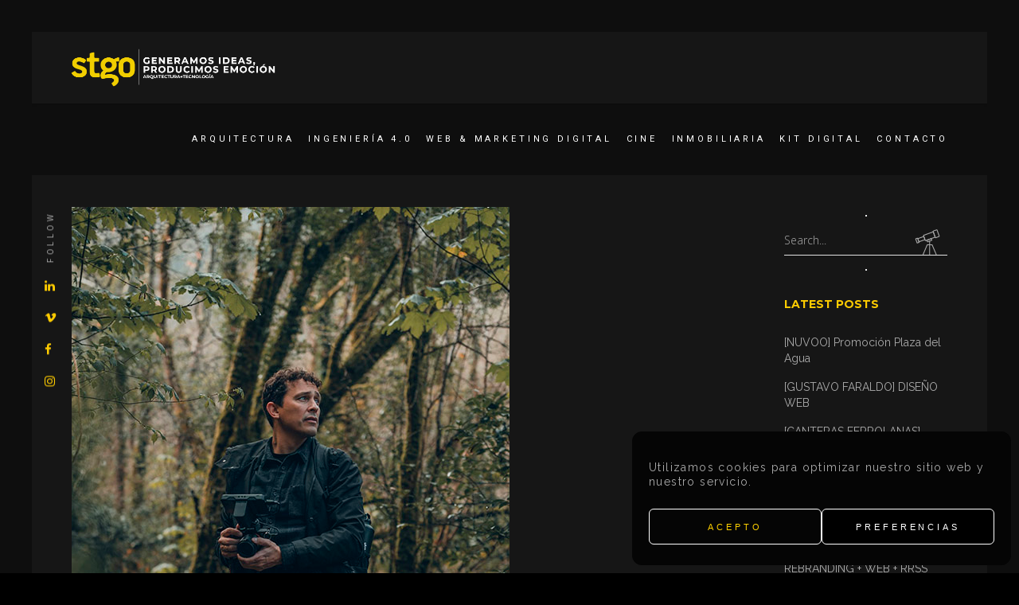

--- FILE ---
content_type: text/html; charset=UTF-8
request_url: https://stgo.es/tag/stgo/
body_size: 25875
content:
<!DOCTYPE html><html lang="es"><head><meta charset="UTF-8"/><script>if(navigator.userAgent.match(/MSIE|Internet Explorer/i)||navigator.userAgent.match(/Trident\/7\..*?rv:11/i)){var href=document.location.href;if(!href.match(/[?&]nowprocket/)){if(href.indexOf("?")==-1){if(href.indexOf("#")==-1){document.location.href=href+"?nowprocket=1"}else{document.location.href=href.replace("#","?nowprocket=1#")}}else{if(href.indexOf("#")==-1){document.location.href=href+"&nowprocket=1"}else{document.location.href=href.replace("#","&nowprocket=1#")}}}}</script><script>class RocketLazyLoadScripts{constructor(){this.triggerEvents=["keydown","mousedown","mousemove","touchmove","touchstart","touchend","wheel"],this.userEventHandler=this._triggerListener.bind(this),this.touchStartHandler=this._onTouchStart.bind(this),this.touchMoveHandler=this._onTouchMove.bind(this),this.touchEndHandler=this._onTouchEnd.bind(this),this.clickHandler=this._onClick.bind(this),this.interceptedClicks=[],window.addEventListener("pageshow",t=>{this.persisted=t.persisted}),window.addEventListener("DOMContentLoaded",()=>{this._preconnect3rdParties()}),this.delayedScripts={normal:[],async:[],defer:[]},this.trash=[],this.allJQueries=[]}_addUserInteractionListener(t){if(document.hidden){t._triggerListener();return}this.triggerEvents.forEach(e=>window.addEventListener(e,t.userEventHandler,{passive:!0})),window.addEventListener("touchstart",t.touchStartHandler,{passive:!0}),window.addEventListener("mousedown",t.touchStartHandler),document.addEventListener("visibilitychange",t.userEventHandler)}_removeUserInteractionListener(){this.triggerEvents.forEach(t=>window.removeEventListener(t,this.userEventHandler,{passive:!0})),document.removeEventListener("visibilitychange",this.userEventHandler)}_onTouchStart(t){"HTML"!==t.target.tagName&&(window.addEventListener("touchend",this.touchEndHandler),window.addEventListener("mouseup",this.touchEndHandler),window.addEventListener("touchmove",this.touchMoveHandler,{passive:!0}),window.addEventListener("mousemove",this.touchMoveHandler),t.target.addEventListener("click",this.clickHandler),this._renameDOMAttribute(t.target,"onclick","rocket-onclick"),this._pendingClickStarted())}_onTouchMove(t){window.removeEventListener("touchend",this.touchEndHandler),window.removeEventListener("mouseup",this.touchEndHandler),window.removeEventListener("touchmove",this.touchMoveHandler,{passive:!0}),window.removeEventListener("mousemove",this.touchMoveHandler),t.target.removeEventListener("click",this.clickHandler),this._renameDOMAttribute(t.target,"rocket-onclick","onclick"),this._pendingClickFinished()}_onTouchEnd(t){window.removeEventListener("touchend",this.touchEndHandler),window.removeEventListener("mouseup",this.touchEndHandler),window.removeEventListener("touchmove",this.touchMoveHandler,{passive:!0}),window.removeEventListener("mousemove",this.touchMoveHandler)}_onClick(t){t.target.removeEventListener("click",this.clickHandler),this._renameDOMAttribute(t.target,"rocket-onclick","onclick"),this.interceptedClicks.push(t),t.preventDefault(),t.stopPropagation(),t.stopImmediatePropagation(),this._pendingClickFinished()}_replayClicks(){window.removeEventListener("touchstart",this.touchStartHandler,{passive:!0}),window.removeEventListener("mousedown",this.touchStartHandler),this.interceptedClicks.forEach(t=>{t.target.dispatchEvent(new MouseEvent("click",{view:t.view,bubbles:!0,cancelable:!0}))})}_waitForPendingClicks(){return new Promise(t=>{this._isClickPending?this._pendingClickFinished=t:t()})}_pendingClickStarted(){this._isClickPending=!0}_pendingClickFinished(){this._isClickPending=!1}_renameDOMAttribute(t,e,r){t.hasAttribute&&t.hasAttribute(e)&&(event.target.setAttribute(r,event.target.getAttribute(e)),event.target.removeAttribute(e))}_triggerListener(){this._removeUserInteractionListener(this),"loading"===document.readyState?document.addEventListener("DOMContentLoaded",this._loadEverythingNow.bind(this)):this._loadEverythingNow()}_preconnect3rdParties(){let t=[];document.querySelectorAll("script[type=rocketlazyloadscript]").forEach(e=>{if(e.hasAttribute("src")){let r=new URL(e.src).origin;r!==location.origin&&t.push({src:r,crossOrigin:e.crossOrigin||"module"===e.getAttribute("data-rocket-type")})}}),t=[...new Map(t.map(t=>[JSON.stringify(t),t])).values()],this._batchInjectResourceHints(t,"preconnect")}async _loadEverythingNow(){this.lastBreath=Date.now(),this._delayEventListeners(this),this._delayJQueryReady(this),this._handleDocumentWrite(),this._registerAllDelayedScripts(),this._preloadAllScripts(),await this._loadScriptsFromList(this.delayedScripts.normal),await this._loadScriptsFromList(this.delayedScripts.defer),await this._loadScriptsFromList(this.delayedScripts.async);try{await this._triggerDOMContentLoaded(),await this._triggerWindowLoad()}catch(t){console.error(t)}window.dispatchEvent(new Event("rocket-allScriptsLoaded")),this._waitForPendingClicks().then(()=>{this._replayClicks()}),this._emptyTrash()}_registerAllDelayedScripts(){document.querySelectorAll("script[type=rocketlazyloadscript]").forEach(t=>{t.hasAttribute("data-rocket-src")?t.hasAttribute("async")&&!1!==t.async?this.delayedScripts.async.push(t):t.hasAttribute("defer")&&!1!==t.defer||"module"===t.getAttribute("data-rocket-type")?this.delayedScripts.defer.push(t):this.delayedScripts.normal.push(t):this.delayedScripts.normal.push(t)})}async _transformScript(t){return new Promise((await this._littleBreath(),navigator.userAgent.indexOf("Firefox/")>0||""===navigator.vendor)?e=>{let r=document.createElement("script");[...t.attributes].forEach(t=>{let e=t.nodeName;"type"!==e&&("data-rocket-type"===e&&(e="type"),"data-rocket-src"===e&&(e="src"),r.setAttribute(e,t.nodeValue))}),t.text&&(r.text=t.text),r.hasAttribute("src")?(r.addEventListener("load",e),r.addEventListener("error",e)):(r.text=t.text,e());try{t.parentNode.replaceChild(r,t)}catch(i){e()}}:async e=>{function r(){t.setAttribute("data-rocket-status","failed"),e()}try{let i=t.getAttribute("data-rocket-type"),n=t.getAttribute("data-rocket-src");t.text,i?(t.type=i,t.removeAttribute("data-rocket-type")):t.removeAttribute("type"),t.addEventListener("load",function r(){t.setAttribute("data-rocket-status","executed"),e()}),t.addEventListener("error",r),n?(t.removeAttribute("data-rocket-src"),t.src=n):t.src="data:text/javascript;base64,"+window.btoa(unescape(encodeURIComponent(t.text)))}catch(s){r()}})}async _loadScriptsFromList(t){let e=t.shift();return e&&e.isConnected?(await this._transformScript(e),this._loadScriptsFromList(t)):Promise.resolve()}_preloadAllScripts(){this._batchInjectResourceHints([...this.delayedScripts.normal,...this.delayedScripts.defer,...this.delayedScripts.async],"preload")}_batchInjectResourceHints(t,e){var r=document.createDocumentFragment();t.forEach(t=>{let i=t.getAttribute&&t.getAttribute("data-rocket-src")||t.src;if(i){let n=document.createElement("link");n.href=i,n.rel=e,"preconnect"!==e&&(n.as="script"),t.getAttribute&&"module"===t.getAttribute("data-rocket-type")&&(n.crossOrigin=!0),t.crossOrigin&&(n.crossOrigin=t.crossOrigin),t.integrity&&(n.integrity=t.integrity),r.appendChild(n),this.trash.push(n)}}),document.head.appendChild(r)}_delayEventListeners(t){let e={};function r(t,r){!function t(r){!e[r]&&(e[r]={originalFunctions:{add:r.addEventListener,remove:r.removeEventListener},eventsToRewrite:[]},r.addEventListener=function(){arguments[0]=i(arguments[0]),e[r].originalFunctions.add.apply(r,arguments)},r.removeEventListener=function(){arguments[0]=i(arguments[0]),e[r].originalFunctions.remove.apply(r,arguments)});function i(t){return e[r].eventsToRewrite.indexOf(t)>=0?"rocket-"+t:t}}(t),e[t].eventsToRewrite.push(r)}function i(t,e){let r=t[e];Object.defineProperty(t,e,{get:()=>r||function(){},set(i){t["rocket"+e]=r=i}})}r(document,"DOMContentLoaded"),r(window,"DOMContentLoaded"),r(window,"load"),r(window,"pageshow"),r(document,"readystatechange"),i(document,"onreadystatechange"),i(window,"onload"),i(window,"onpageshow")}_delayJQueryReady(t){let e;function r(r){if(r&&r.fn&&!t.allJQueries.includes(r)){r.fn.ready=r.fn.init.prototype.ready=function(e){return t.domReadyFired?e.bind(document)(r):document.addEventListener("rocket-DOMContentLoaded",()=>e.bind(document)(r)),r([])};let i=r.fn.on;r.fn.on=r.fn.init.prototype.on=function(){if(this[0]===window){function t(t){return t.split(" ").map(t=>"load"===t||0===t.indexOf("load.")?"rocket-jquery-load":t).join(" ")}"string"==typeof arguments[0]||arguments[0]instanceof String?arguments[0]=t(arguments[0]):"object"==typeof arguments[0]&&Object.keys(arguments[0]).forEach(e=>{delete Object.assign(arguments[0],{[t(e)]:arguments[0][e]})[e]})}return i.apply(this,arguments),this},t.allJQueries.push(r)}e=r}r(window.jQuery),Object.defineProperty(window,"jQuery",{get:()=>e,set(t){r(t)}})}async _triggerDOMContentLoaded(){this.domReadyFired=!0,await this._littleBreath(),document.dispatchEvent(new Event("rocket-DOMContentLoaded")),await this._littleBreath(),window.dispatchEvent(new Event("rocket-DOMContentLoaded")),await this._littleBreath(),document.dispatchEvent(new Event("rocket-readystatechange")),await this._littleBreath(),document.rocketonreadystatechange&&document.rocketonreadystatechange()}async _triggerWindowLoad(){await this._littleBreath(),window.dispatchEvent(new Event("rocket-load")),await this._littleBreath(),window.rocketonload&&window.rocketonload(),await this._littleBreath(),this.allJQueries.forEach(t=>t(window).trigger("rocket-jquery-load")),await this._littleBreath();let t=new Event("rocket-pageshow");t.persisted=this.persisted,window.dispatchEvent(t),await this._littleBreath(),window.rocketonpageshow&&window.rocketonpageshow({persisted:this.persisted})}_handleDocumentWrite(){let t=new Map;document.write=document.writeln=function(e){let r=document.currentScript;r||console.error("WPRocket unable to document.write this: "+e);let i=document.createRange(),n=r.parentElement,s=t.get(r);void 0===s&&(s=r.nextSibling,t.set(r,s));let a=document.createDocumentFragment();i.setStart(a,0),a.appendChild(i.createContextualFragment(e)),n.insertBefore(a,s)}}async _littleBreath(){Date.now()-this.lastBreath>45&&(await this._requestAnimFrame(),this.lastBreath=Date.now())}async _requestAnimFrame(){return document.hidden?new Promise(t=>setTimeout(t)):new Promise(t=>requestAnimationFrame(t))}_emptyTrash(){this.trash.forEach(t=>t.remove())}static run(){let t=new RocketLazyLoadScripts;t._addUserInteractionListener(t)}}RocketLazyLoadScripts.run();</script>  <script type="rocketlazyloadscript">(function(w,d,s,l,i){w[l]=w[l]||[];w[l].push({'gtm.start':
    new Date().getTime(),event:'gtm.js'});var f=d.getElementsByTagName(s)[0],
    j=d.createElement(s),dl=l!='dataLayer'?'&l='+l:'';j.async=true;j.src=
    'https://www.googletagmanager.com/gtm.js?id='+i+dl;f.parentNode.insertBefore(j,f);
    })(window,document,'script','dataLayer','GTM-W8PJSH3');</script>   <link rel="profile" href="https://gmpg.org/xfn/11"/> <meta name="viewport" content="width=device-width,initial-scale=1,user-scalable=yes"> <meta name='robots' content='index, follow, max-image-preview:large, max-snippet:-1, max-video-preview:-1'/><link rel='preload' as='script' href='https://stgo.es/wp-includes/js/jquery/jquery.min.js' data-wpacu-preload-js='1'>
<link rel='preload' as='script' href='https://stgo.es/wp-includes/js/jquery/jquery-migrate.min.js' data-wpacu-preload-js='1'>
<link rel='preload' as='script' href='https://stgo.es/wp-includes/js/jquery/ui/core.min.js' data-wpacu-preload-js='1'>
<link rel='preload' as='script' href='https://stgo.es/wp-includes/js/jquery/ui/tabs.min.js' data-wpacu-preload-js='1'>
<link rel='preload' as='script' href='https://stgo.es/wp-includes/js/jquery/ui/accordion.min.js' data-wpacu-preload-js='1'>
<link rel='preload' as='script' href='https://stgo.es/wp-includes/js/mediaelement/mediaelement-and-player.min.js' data-wpacu-preload-js='1'>
<link rel='preload' as='script' href='https://stgo.es/wp-includes/js/mediaelement/mediaelement-migrate.min.js' data-wpacu-preload-js='1'>
<link rel='preload' as='script' href='https://stgo.es/wp-includes/js/mediaelement/wp-mediaelement.min.js' data-wpacu-preload-js='1'>
<link rel='preload' as='script' href='https://stgo.es/wp-includes/js/hoverIntent.min.js' data-wpacu-preload-js='1'>
  <title>STGO archivos - STGO</title><link rel="preload" as="style" href="https://fonts.googleapis.com/css?family=Open%20Sans%3A300%2C400%2C700%7CPlayfair%20Display%3A300%2C400%2C700%7CRoboto%3A300%2C400%2C700%7CMontserrat%3A300%2C400%2C700%7CRaleway%3A300%2C400%2C700&#038;subset=latin-ext&#038;display=swap" /><link rel="stylesheet" href="https://fonts.googleapis.com/css?family=Open%20Sans%3A300%2C400%2C700%7CPlayfair%20Display%3A300%2C400%2C700%7CRoboto%3A300%2C400%2C700%7CMontserrat%3A300%2C400%2C700%7CRaleway%3A300%2C400%2C700&#038;subset=latin-ext&#038;display=swap" media="print" onload="this.media='all'" /><noscript><link rel="stylesheet" href="https://fonts.googleapis.com/css?family=Open%20Sans%3A300%2C400%2C700%7CPlayfair%20Display%3A300%2C400%2C700%7CRoboto%3A300%2C400%2C700%7CMontserrat%3A300%2C400%2C700%7CRaleway%3A300%2C400%2C700&#038;subset=latin-ext&#038;display=swap" /></noscript><link rel="stylesheet" href="https://stgo.es/wp-content/cache/min/1/1a61b26df7be8bc2228ba324499200bc.css" media="all" data-minify="1" /> <link  rel="canonical" href="https://stgo.es/tag/stgo/"/> <link rel="next" href="https://stgo.es/tag/stgo/page/2/"/> <meta property="og:locale" content="es_ES"/> <meta property="og:type" content="article"/> <meta property="og:title" content="STGO archivos - STGO"/> <meta property="og:url" content="https://stgo.es/tag/stgo/"/> <meta property="og:site_name" content="STGO"/> <meta name="twitter:card" content="summary_large_image"/> <script  type="application/ld+json" class="yoast-schema-graph">{"@context":"https://schema.org","@graph":[{"@type":"CollectionPage","@id":"https://stgo.es/tag/stgo/","url":"https://stgo.es/tag/stgo/","name":"STGO archivos - STGO","isPartOf":{"@id":"https://stgo.es/#website"},"primaryImageOfPage":{"@id":"https://stgo.es/tag/stgo/#primaryimage"},"image":{"@id":"https://stgo.es/tag/stgo/#primaryimage"},"thumbnailUrl":"https://stgo.es/wp-content/uploads/2023/09/Jorge-y-Natalia.00_36_48_11.Imagen-fija070.jpg","breadcrumb":{"@id":"https://stgo.es/tag/stgo/#breadcrumb"},"inLanguage":"es"},{"@type":"ImageObject","inLanguage":"es","@id":"https://stgo.es/tag/stgo/#primaryimage","url":"https://stgo.es/wp-content/uploads/2023/09/Jorge-y-Natalia.00_36_48_11.Imagen-fija070.jpg","contentUrl":"https://stgo.es/wp-content/uploads/2023/09/Jorge-y-Natalia.00_36_48_11.Imagen-fija070.jpg","width":1920,"height":1080},{"@type":"BreadcrumbList","@id":"https://stgo.es/tag/stgo/#breadcrumb","itemListElement":[{"@type":"ListItem","position":1,"name":"Portada","item":"https://stgo.es/"},{"@type":"ListItem","position":2,"name":"STGO"}]},{"@type":"WebSite","@id":"https://stgo.es/#website","url":"https://stgo.es/","name":"STGO","description":"ESTUDIO ARQUITECTURA + WEB + CINE + MULTIMEDIA","potentialAction":[{"@type":"SearchAction","target":{"@type":"EntryPoint","urlTemplate":"https://stgo.es/?s={search_term_string}"},"query-input":{"@type":"PropertyValueSpecification","valueRequired":true,"valueName":"search_term_string"}}],"inLanguage":"es"}]}</script> <link rel='dns-prefetch' href='//maps.googleapis.com'/><link rel='dns-prefetch' href='//fonts.googleapis.com'/><link rel='dns-prefetch' href='//youtube-nocookie.com'/><link rel='dns-prefetch' href='//fonts.gstatic.com'/><link href='https://fonts.gstatic.com' crossorigin rel='preconnect'/><link rel="alternate" type="application/rss+xml" title="STGO &raquo; Feed" href="https://stgo.es/feed/"/><link rel="alternate" type="application/rss+xml" title="STGO &raquo; Feed de los comentarios" href="https://stgo.es/comments/feed/"/><link rel="alternate" type="application/rss+xml" title="STGO &raquo; Etiqueta STGO del feed" href="https://stgo.es/tag/stgo/feed/"/><style id='wp-emoji-styles-inline-css' type='text/css'> img.wp-smiley, img.emoji { display: inline !important; border: none !important; box-shadow: none !important; height: 1em !important; width: 1em !important; margin: 0 0.07em !important; vertical-align: -0.1em !important; background: none !important; padding: 0 !important; }</style><style id='classic-theme-styles-inline-css' type='text/css'>/*! This file is auto-generated */.wp-block-button__link{color:#fff;background-color:#32373c;border-radius:9999px;box-shadow:none;text-decoration:none;padding:calc(.667em + 2px) calc(1.333em + 2px);font-size:1.125em}.wp-block-file__button{background:#32373c;color:#fff;text-decoration:none}</style><style id='global-styles-inline-css' type='text/css'>body{--wp--preset--color--black: #000000;--wp--preset--color--cyan-bluish-gray: #abb8c3;--wp--preset--color--white: #ffffff;--wp--preset--color--pale-pink: #f78da7;--wp--preset--color--vivid-red: #cf2e2e;--wp--preset--color--luminous-vivid-orange: #ff6900;--wp--preset--color--luminous-vivid-amber: #fcb900;--wp--preset--color--light-green-cyan: #7bdcb5;--wp--preset--color--vivid-green-cyan: #00d084;--wp--preset--color--pale-cyan-blue: #8ed1fc;--wp--preset--color--vivid-cyan-blue: #0693e3;--wp--preset--color--vivid-purple: #9b51e0;--wp--preset--gradient--vivid-cyan-blue-to-vivid-purple: linear-gradient(135deg,rgba(6,147,227,1) 0%,rgb(155,81,224) 100%);--wp--preset--gradient--light-green-cyan-to-vivid-green-cyan: linear-gradient(135deg,rgb(122,220,180) 0%,rgb(0,208,130) 100%);--wp--preset--gradient--luminous-vivid-amber-to-luminous-vivid-orange: linear-gradient(135deg,rgba(252,185,0,1) 0%,rgba(255,105,0,1) 100%);--wp--preset--gradient--luminous-vivid-orange-to-vivid-red: linear-gradient(135deg,rgba(255,105,0,1) 0%,rgb(207,46,46) 100%);--wp--preset--gradient--very-light-gray-to-cyan-bluish-gray: linear-gradient(135deg,rgb(238,238,238) 0%,rgb(169,184,195) 100%);--wp--preset--gradient--cool-to-warm-spectrum: linear-gradient(135deg,rgb(74,234,220) 0%,rgb(151,120,209) 20%,rgb(207,42,186) 40%,rgb(238,44,130) 60%,rgb(251,105,98) 80%,rgb(254,248,76) 100%);--wp--preset--gradient--blush-light-purple: linear-gradient(135deg,rgb(255,206,236) 0%,rgb(152,150,240) 100%);--wp--preset--gradient--blush-bordeaux: linear-gradient(135deg,rgb(254,205,165) 0%,rgb(254,45,45) 50%,rgb(107,0,62) 100%);--wp--preset--gradient--luminous-dusk: linear-gradient(135deg,rgb(255,203,112) 0%,rgb(199,81,192) 50%,rgb(65,88,208) 100%);--wp--preset--gradient--pale-ocean: linear-gradient(135deg,rgb(255,245,203) 0%,rgb(182,227,212) 50%,rgb(51,167,181) 100%);--wp--preset--gradient--electric-grass: linear-gradient(135deg,rgb(202,248,128) 0%,rgb(113,206,126) 100%);--wp--preset--gradient--midnight: linear-gradient(135deg,rgb(2,3,129) 0%,rgb(40,116,252) 100%);--wp--preset--font-size--small: 13px;--wp--preset--font-size--medium: 20px;--wp--preset--font-size--large: 36px;--wp--preset--font-size--x-large: 42px;--wp--preset--spacing--20: 0.44rem;--wp--preset--spacing--30: 0.67rem;--wp--preset--spacing--40: 1rem;--wp--preset--spacing--50: 1.5rem;--wp--preset--spacing--60: 2.25rem;--wp--preset--spacing--70: 3.38rem;--wp--preset--spacing--80: 5.06rem;--wp--preset--shadow--natural: 6px 6px 9px rgba(0, 0, 0, 0.2);--wp--preset--shadow--deep: 12px 12px 50px rgba(0, 0, 0, 0.4);--wp--preset--shadow--sharp: 6px 6px 0px rgba(0, 0, 0, 0.2);--wp--preset--shadow--outlined: 6px 6px 0px -3px rgba(255, 255, 255, 1), 6px 6px rgba(0, 0, 0, 1);--wp--preset--shadow--crisp: 6px 6px 0px rgba(0, 0, 0, 1);}:where(.is-layout-flex){gap: 0.5em;}:where(.is-layout-grid){gap: 0.5em;}body .is-layout-flex{display: flex;}body .is-layout-flex{flex-wrap: wrap;align-items: center;}body .is-layout-flex > *{margin: 0;}body .is-layout-grid{display: grid;}body .is-layout-grid > *{margin: 0;}:where(.wp-block-columns.is-layout-flex){gap: 2em;}:where(.wp-block-columns.is-layout-grid){gap: 2em;}:where(.wp-block-post-template.is-layout-flex){gap: 1.25em;}:where(.wp-block-post-template.is-layout-grid){gap: 1.25em;}.has-black-color{color: var(--wp--preset--color--black) !important;}.has-cyan-bluish-gray-color{color: var(--wp--preset--color--cyan-bluish-gray) !important;}.has-white-color{color: var(--wp--preset--color--white) !important;}.has-pale-pink-color{color: var(--wp--preset--color--pale-pink) !important;}.has-vivid-red-color{color: var(--wp--preset--color--vivid-red) !important;}.has-luminous-vivid-orange-color{color: var(--wp--preset--color--luminous-vivid-orange) !important;}.has-luminous-vivid-amber-color{color: var(--wp--preset--color--luminous-vivid-amber) !important;}.has-light-green-cyan-color{color: var(--wp--preset--color--light-green-cyan) !important;}.has-vivid-green-cyan-color{color: var(--wp--preset--color--vivid-green-cyan) !important;}.has-pale-cyan-blue-color{color: var(--wp--preset--color--pale-cyan-blue) !important;}.has-vivid-cyan-blue-color{color: var(--wp--preset--color--vivid-cyan-blue) !important;}.has-vivid-purple-color{color: var(--wp--preset--color--vivid-purple) !important;}.has-black-background-color{background-color: var(--wp--preset--color--black) !important;}.has-cyan-bluish-gray-background-color{background-color: var(--wp--preset--color--cyan-bluish-gray) !important;}.has-white-background-color{background-color: var(--wp--preset--color--white) !important;}.has-pale-pink-background-color{background-color: var(--wp--preset--color--pale-pink) !important;}.has-vivid-red-background-color{background-color: var(--wp--preset--color--vivid-red) !important;}.has-luminous-vivid-orange-background-color{background-color: var(--wp--preset--color--luminous-vivid-orange) !important;}.has-luminous-vivid-amber-background-color{background-color: var(--wp--preset--color--luminous-vivid-amber) !important;}.has-light-green-cyan-background-color{background-color: var(--wp--preset--color--light-green-cyan) !important;}.has-vivid-green-cyan-background-color{background-color: var(--wp--preset--color--vivid-green-cyan) !important;}.has-pale-cyan-blue-background-color{background-color: var(--wp--preset--color--pale-cyan-blue) !important;}.has-vivid-cyan-blue-background-color{background-color: var(--wp--preset--color--vivid-cyan-blue) !important;}.has-vivid-purple-background-color{background-color: var(--wp--preset--color--vivid-purple) !important;}.has-black-border-color{border-color: var(--wp--preset--color--black) !important;}.has-cyan-bluish-gray-border-color{border-color: var(--wp--preset--color--cyan-bluish-gray) !important;}.has-white-border-color{border-color: var(--wp--preset--color--white) !important;}.has-pale-pink-border-color{border-color: var(--wp--preset--color--pale-pink) !important;}.has-vivid-red-border-color{border-color: var(--wp--preset--color--vivid-red) !important;}.has-luminous-vivid-orange-border-color{border-color: var(--wp--preset--color--luminous-vivid-orange) !important;}.has-luminous-vivid-amber-border-color{border-color: var(--wp--preset--color--luminous-vivid-amber) !important;}.has-light-green-cyan-border-color{border-color: var(--wp--preset--color--light-green-cyan) !important;}.has-vivid-green-cyan-border-color{border-color: var(--wp--preset--color--vivid-green-cyan) !important;}.has-pale-cyan-blue-border-color{border-color: var(--wp--preset--color--pale-cyan-blue) !important;}.has-vivid-cyan-blue-border-color{border-color: var(--wp--preset--color--vivid-cyan-blue) !important;}.has-vivid-purple-border-color{border-color: var(--wp--preset--color--vivid-purple) !important;}.has-vivid-cyan-blue-to-vivid-purple-gradient-background{background: var(--wp--preset--gradient--vivid-cyan-blue-to-vivid-purple) !important;}.has-light-green-cyan-to-vivid-green-cyan-gradient-background{background: var(--wp--preset--gradient--light-green-cyan-to-vivid-green-cyan) !important;}.has-luminous-vivid-amber-to-luminous-vivid-orange-gradient-background{background: var(--wp--preset--gradient--luminous-vivid-amber-to-luminous-vivid-orange) !important;}.has-luminous-vivid-orange-to-vivid-red-gradient-background{background: var(--wp--preset--gradient--luminous-vivid-orange-to-vivid-red) !important;}.has-very-light-gray-to-cyan-bluish-gray-gradient-background{background: var(--wp--preset--gradient--very-light-gray-to-cyan-bluish-gray) !important;}.has-cool-to-warm-spectrum-gradient-background{background: var(--wp--preset--gradient--cool-to-warm-spectrum) !important;}.has-blush-light-purple-gradient-background{background: var(--wp--preset--gradient--blush-light-purple) !important;}.has-blush-bordeaux-gradient-background{background: var(--wp--preset--gradient--blush-bordeaux) !important;}.has-luminous-dusk-gradient-background{background: var(--wp--preset--gradient--luminous-dusk) !important;}.has-pale-ocean-gradient-background{background: var(--wp--preset--gradient--pale-ocean) !important;}.has-electric-grass-gradient-background{background: var(--wp--preset--gradient--electric-grass) !important;}.has-midnight-gradient-background{background: var(--wp--preset--gradient--midnight) !important;}.has-small-font-size{font-size: var(--wp--preset--font-size--small) !important;}.has-medium-font-size{font-size: var(--wp--preset--font-size--medium) !important;}.has-large-font-size{font-size: var(--wp--preset--font-size--large) !important;}.has-x-large-font-size{font-size: var(--wp--preset--font-size--x-large) !important;}.wp-block-navigation a:where(:not(.wp-element-button)){color: inherit;}:where(.wp-block-post-template.is-layout-flex){gap: 1.25em;}:where(.wp-block-post-template.is-layout-grid){gap: 1.25em;}:where(.wp-block-columns.is-layout-flex){gap: 2em;}:where(.wp-block-columns.is-layout-grid){gap: 2em;}.wp-block-pullquote{font-size: 1.5em;line-height: 1.6;}</style><style id='contact-form-7-inline-css' type='text/css'>.wpcf7 .wpcf7-recaptcha iframe {margin-bottom: 0;}.wpcf7 .wpcf7-recaptcha[data-align="center"] > div {margin: 0 auto;}.wpcf7 .wpcf7-recaptcha[data-align="right"] > div {margin: 0 0 0 auto;}</style><style id='penumbra-edge-modules-inline-css' type='text/css'>/* generated in /var/www/html/wp-content/themes/stgo/framework/admin/options/general/map.php penumbra_edge_page_general_style function */.archive.edgtf-paspartu-enabled .edgtf-wrapper { background-color: #0e0e0e;padding: 40px;}/* generated in /var/www/html/wp-content/themes/stgo/framework/admin/options/general/map.php penumbra_edge_page_general_style function */.archive.edgtf-paspartu-enabled.edgtf-header-vertical .edgtf-vertical-area-background { left: 40px;}@media only screen and (max-width: 768px) {/* generated in /var/www/html/wp-content/themes/stgo/framework/admin/options/general/map.php penumbra_edge_page_general_style function */.archive.edgtf-paspartu-enabled .edgtf-wrapper { padding: 5px;}}/* generated in /var/www/html/wp-content/themes/stgo/assets/custom-styles/general-custom-styles.php penumbra_edge_smooth_page_transition_styles function */.edgtf-smooth-transition-loader { background-color: #0e0e0e;}/* generated in /var/www/html/wp-content/themes/stgo/assets/custom-styles/general-custom-styles.php penumbra_edge_smooth_page_transition_styles function */.edgtf-st-loader .edgtf-rotate-circles > div, .edgtf-st-loader .pulse, .edgtf-st-loader .double_pulse .double-bounce1, .edgtf-st-loader .double_pulse .double-bounce2, .edgtf-st-loader .cube, .edgtf-st-loader .rotating_cubes .cube1, .edgtf-st-loader .rotating_cubes .cube2, .edgtf-st-loader .stripes > div, .edgtf-st-loader .wave > div, .edgtf-st-loader .two_rotating_circles .dot1, .edgtf-st-loader .two_rotating_circles .dot2, .edgtf-st-loader .five_rotating_circles .container1 > div, .edgtf-st-loader .five_rotating_circles .container2 > div, .edgtf-st-loader .five_rotating_circles .container3 > div, .edgtf-st-loader .atom .ball-1:before, .edgtf-st-loader .atom .ball-2:before, .edgtf-st-loader .atom .ball-3:before, .edgtf-st-loader .atom .ball-4:before, .edgtf-st-loader .clock .ball:before, .edgtf-st-loader .mitosis .ball, .edgtf-st-loader .lines .line1, .edgtf-st-loader .lines .line2, .edgtf-st-loader .lines .line3, .edgtf-st-loader .lines .line4, .edgtf-st-loader .fussion .ball, .edgtf-st-loader .fussion .ball-1, .edgtf-st-loader .fussion .ball-2, .edgtf-st-loader .fussion .ball-3, .edgtf-st-loader .fussion .ball-4, .edgtf-st-loader .wave_circles .ball, .edgtf-st-loader .pulse_circles .ball { background-color: #ffd100;}</style><style id='rocket-lazyload-inline-css' type='text/css'>.rll-youtube-player{position:relative;padding-bottom:56.23%;height:0;overflow:hidden;max-width:100%;}.rll-youtube-player:focus-within{outline: 2px solid currentColor;outline-offset: 5px;}.rll-youtube-player iframe{position:absolute;top:0;left:0;width:100%;height:100%;z-index:100;background:0 0}.rll-youtube-player img{bottom:0;display:block;left:0;margin:auto;max-width:100%;width:100%;position:absolute;right:0;top:0;border:none;height:auto;-webkit-transition:.4s all;-moz-transition:.4s all;transition:.4s all}.rll-youtube-player img:hover{-webkit-filter:brightness(75%)}.rll-youtube-player .play{height:100%;width:100%;left:0;top:0;position:absolute;background:url(https://stgo.es/wp-content/plugins/wp-rocket/assets/img/youtube.png) no-repeat center;background-color: transparent !important;cursor:pointer;border:none;}</style><script  data-wpacu-to-be-preloaded-basic='1' type="text/javascript" src="https://stgo.es/wp-includes/js/jquery/jquery.min.js" id="jquery-core-js"></script><script   data-wpacu-to-be-preloaded-basic='1' type="text/javascript" src="https://stgo.es/wp-includes/js/jquery/jquery-migrate.min.js" id="jquery-migrate-js"></script><link rel="https://api.w.org/" href="https://stgo.es/wp-json/"/><link rel="alternate" type="application/json" href="https://stgo.es/wp-json/wp/v2/tags/226"/><link rel="EditURI" type="application/rsd+xml" title="RSD" href="https://stgo.es/xmlrpc.php?rsd"/> <style>.cmplz-hidden { display: none !important; }</style><link rel="preload" as="font" href="https://stgo.es/wp-content/themes/stgo/assets/css/font-awesome/fonts/fontawesome-webfont.woff2?v=4.7.0" crossorigin><link rel="preload" as="font" href="https://stgo.es/wp-content/themes/stgo/assets/css/elegant-icons/fonts/ElegantIcons.woff" crossorigin> <style> .div-video-post .video-post { width: 100% !important; height: auto !important; aspect-ratio: 550 / 868; /* Misma proporción que las imágenes originales */ object-fit: cover; } /* Para navegadores que no soportan aspect-ratio */ @supports not (aspect-ratio: 1) { .div-video-post .video-post { height: 157.8vw; /* 868/550 * 100 = proporción responsive */ max-height: 670px; } @media (max-width: 767px) { .div-video-post .video-post { height: 300px !important; } } } </style> <meta name="generator" content="Powered by WPBakery Page Builder - drag and drop page builder for WordPress."/><meta name="generator" content="Powered by Slider Revolution 6.7.23 - responsive, Mobile-Friendly Slider Plugin for WordPress with comfortable drag and drop interface."/><link rel="icon" href="https://stgo.es/wp-content/uploads/2018/05/cropped-favicon-stgo-32x32.png" sizes="32x32"/><link rel="icon" href="https://stgo.es/wp-content/uploads/2018/05/cropped-favicon-stgo-192x192.png" sizes="192x192"/><link rel="apple-touch-icon" href="https://stgo.es/wp-content/uploads/2018/05/cropped-favicon-stgo-180x180.png"/><meta name="msapplication-TileImage" content="https://stgo.es/wp-content/uploads/2018/05/cropped-favicon-stgo-270x270.png"/><script>function setREVStartSize(e){
			//window.requestAnimationFrame(function() {
				window.RSIW = window.RSIW===undefined ? window.innerWidth : window.RSIW;
				window.RSIH = window.RSIH===undefined ? window.innerHeight : window.RSIH;
				try {
					var pw = document.getElementById(e.c).parentNode.offsetWidth,
						newh;
					pw = pw===0 || isNaN(pw) || (e.l=="fullwidth" || e.layout=="fullwidth") ? window.RSIW : pw;
					e.tabw = e.tabw===undefined ? 0 : parseInt(e.tabw);
					e.thumbw = e.thumbw===undefined ? 0 : parseInt(e.thumbw);
					e.tabh = e.tabh===undefined ? 0 : parseInt(e.tabh);
					e.thumbh = e.thumbh===undefined ? 0 : parseInt(e.thumbh);
					e.tabhide = e.tabhide===undefined ? 0 : parseInt(e.tabhide);
					e.thumbhide = e.thumbhide===undefined ? 0 : parseInt(e.thumbhide);
					e.mh = e.mh===undefined || e.mh=="" || e.mh==="auto" ? 0 : parseInt(e.mh,0);
					if(e.layout==="fullscreen" || e.l==="fullscreen")
						newh = Math.max(e.mh,window.RSIH);
					else{
						e.gw = Array.isArray(e.gw) ? e.gw : [e.gw];
						for (var i in e.rl) if (e.gw[i]===undefined || e.gw[i]===0) e.gw[i] = e.gw[i-1];
						e.gh = e.el===undefined || e.el==="" || (Array.isArray(e.el) && e.el.length==0)? e.gh : e.el;
						e.gh = Array.isArray(e.gh) ? e.gh : [e.gh];
						for (var i in e.rl) if (e.gh[i]===undefined || e.gh[i]===0) e.gh[i] = e.gh[i-1];
											
						var nl = new Array(e.rl.length),
							ix = 0,
							sl;
						e.tabw = e.tabhide>=pw ? 0 : e.tabw;
						e.thumbw = e.thumbhide>=pw ? 0 : e.thumbw;
						e.tabh = e.tabhide>=pw ? 0 : e.tabh;
						e.thumbh = e.thumbhide>=pw ? 0 : e.thumbh;
						for (var i in e.rl) nl[i] = e.rl[i]<window.RSIW ? 0 : e.rl[i];
						sl = nl[0];
						for (var i in nl) if (sl>nl[i] && nl[i]>0) { sl = nl[i]; ix=i;}
						var m = pw>(e.gw[ix]+e.tabw+e.thumbw) ? 1 : (pw-(e.tabw+e.thumbw)) / (e.gw[ix]);
						newh =  (e.gh[ix] * m) + (e.tabh + e.thumbh);
					}
					var el = document.getElementById(e.c);
					if (el!==null && el) el.style.height = newh+"px";
					el = document.getElementById(e.c+"_wrapper");
					if (el!==null && el) {
						el.style.height = newh+"px";
						el.style.display = "block";
					}
				} catch(e){
					console.log("Failure at Presize of Slider:" + e)
				}
			//});
		  };</script> <style type="text/css" id="wp-custom-css"> /* Oculta el elemento con la clase "edgtf-side-menu-icon" */span.edgtf-side-menu-icon { display: none !important; /* Utiliza !important para asegurarte de que la regla CSS tenga prioridad */} </style> <noscript><style> .wpb_animate_when_almost_visible { opacity: 1; }</style></noscript><noscript><style id="rocket-lazyload-nojs-css">.rll-youtube-player, [data-lazy-src]{display:none !important;}</style></noscript>  <script type="text/plain" data-service="google-analytics" data-category="statistics" async data-cmplz-src="https://www.googletagmanager.com/gtag/js?id=UA-62136492-1"></script> <script type="rocketlazyloadscript">
      window.dataLayer = window.dataLayer || [];
      function gtag(){dataLayer.push(arguments);}
      gtag('js', new Date());
    
      gtag('config', 'UA-62136492-1');
    </script></head><body data-rsssl=1 data-cmplz=1 class="archive tag tag-stgo tag-226 edgt-core-1.3 stgo child-child-ver-1.0.0 stgo-ver-1.7 edgtf-paspartu-enabled edgtf-smooth-page-transitions edgtf-grid-1300 edgtf-theme-dark-skin edgtf-fixed-on-scroll edgtf-dropdown-animate-height edgtf-header-standard edgtf-menu-area-in-grid-shadow-disable edgtf-menu-area-border-disable edgtf-menu-area-in-grid-border-disable edgtf-logo-area-border-disable edgtf-logo-area-in-grid-border-disable edgtf-header-vertical-shadow-disable edgtf-header-vertical-border-disable edgtf-default-mobile-header edgtf-sticky-up-mobile-header wpb-js-composer js-comp-ver-6.9.0 vc_responsive" itemscope itemtype="http://schema.org/WebPage">  <noscript><iframe src="https://www.googletagmanager.com/ns.html?id=GTM-W8PJSH3" height="0" width="0" style="display:none;visibility:hidden"></iframe></noscript>  <div class="edgtf-wrapper"> <div class="edgtf-wrapper-inner"> <header class="edgtf-page-header"> <div class="edgtf-fixed-wrapper"> <div class="edgtf-menu-area edgtf-menu-right"> <div class="edgtf-vertical-align-containers"> <div class="edgtf-position-left"> <div class="edgtf-position-left-inner"> <div class="edgtf-logo-wrapper"> <a itemprop="url" href="https://stgo.es/" style="height: 779px;"> <img itemprop="image" class="edgtf-normal-logo" src="data:image/svg+xml,%3Csvg%20xmlns='http://www.w3.org/2000/svg'%20viewBox='0%200%208334%201559'%3E%3C/svg%3E" width="8334" height="1559" alt="logo" data-lazy-src="https://stgo.es/wp-content/uploads/2025/04/logo-negativo-NUEVO-1.png"/><noscript><img itemprop="image" class="edgtf-normal-logo" src="https://stgo.es/wp-content/uploads/2025/04/logo-negativo-NUEVO-1.png" width="8334" height="1559" alt="logo"/></noscript> <img itemprop="image" class="edgtf-dark-logo" src="data:image/svg+xml,%3Csvg%20xmlns='http://www.w3.org/2000/svg'%20viewBox='0%200%208334%201559'%3E%3C/svg%3E" width="8334" height="1559" alt="dark logo" data-lazy-src="https://stgo.es/wp-content/uploads/2025/04/logo-negativo-NUEVO-1.png"/><noscript><img itemprop="image" class="edgtf-dark-logo" src="https://stgo.es/wp-content/uploads/2025/04/logo-negativo-NUEVO-1.png" width="8334" height="1559" alt="dark logo"/></noscript> <img itemprop="image" class="edgtf-light-logo" src="data:image/svg+xml,%3Csvg%20xmlns='http://www.w3.org/2000/svg'%20viewBox='0%200%208334%201559'%3E%3C/svg%3E" width="8334" height="1559" alt="light logo" data-lazy-src="https://stgo.es/wp-content/uploads/2025/04/logo-negativo-NUEVO-1.png"/><noscript><img itemprop="image" class="edgtf-light-logo" src="https://stgo.es/wp-content/uploads/2025/04/logo-negativo-NUEVO-1.png" width="8334" height="1559" alt="light logo"/></noscript> </a></div> </div> </div> <div class="edgtf-position-right"> <div class="edgtf-position-right-inner"> <nav class="edgtf-main-menu edgtf-drop-down edgtf-default-nav"> <ul id="menu-menu-principal" class="clearfix"><li id="nav-menu-item-10599" class="menu-item menu-item-type-post_type menu-item-object-page narrow"><a href="https://stgo.es/arquitectura/" ><span class="item_outer"><span class="item_text">Arquitectura</span></span></a></li><li id="nav-menu-item-14745" class="menu-item menu-item-type-post_type menu-item-object-page narrow"><a href="https://stgo.es/nube-de-puntos-digitalizacion-bim-3d/" ><span class="item_outer"><span class="item_text">Ingeniería 4.0</span></span></a></li><li id="nav-menu-item-10605" class="menu-item menu-item-type-post_type menu-item-object-page narrow"><a href="https://stgo.es/diseno-web/" ><span class="item_outer"><span class="item_text">Web &#038; Marketing Digital</span></span></a></li><li id="nav-menu-item-10593" class="menu-item menu-item-type-post_type menu-item-object-page narrow"><a href="https://stgo.es/cine/" ><span class="item_outer"><span class="item_text">Cine</span></span></a></li><li id="nav-menu-item-18211" class="menu-item menu-item-type-post_type menu-item-object-page narrow"><a href="https://stgo.es/inmobiliaria/" ><span class="item_outer"><span class="item_text">Inmobiliaria</span></span></a></li><li id="nav-menu-item-16675" class="menu-item menu-item-type-post_type menu-item-object-page narrow"><a href="https://stgo.es/kit-digital/" ><span class="item_outer"><span class="item_text">Kit Digital</span></span></a></li><li id="nav-menu-item-16029" class="menu-item menu-item-type-post_type menu-item-object-page narrow"></li><li id="nav-menu-item-10613" class="menu-item menu-item-type-post_type menu-item-object-page narrow"><a href="https://stgo.es/contacto/" ><span class="item_outer"><span class="item_text">Contacto</span></span></a></li></ul></nav> </div> </div> </div> </div> </div> </header> <div class="edgtf-social-sidebar-holder edgtf-social-sidebar-light left"> <div class="edgtf-social-sidebar-text">Follow</div> <div class="edgtf-social-icons-holder"> <span class="edgtf-icon-shortcode edgtf-normal " style="margin: 0 6px 25px" > <a itemprop="url" href="https://es.linkedin.com/company/stgo" target="_blank"> <i class="edgtf-icon-font-awesome fa fa-linkedin edgtf-icon-element" style="font-size:15px" ></i> </a> </span> <span class="edgtf-icon-shortcode edgtf-normal " style="margin: 0 6px 25px" > <a itemprop="url" href="https://vimeo.com/stgo" target="_blank"> <i class="edgtf-icon-font-awesome fa fa-vimeo edgtf-icon-element" style="font-size:15px" ></i> </a> </span> <span class="edgtf-icon-shortcode edgtf-normal " style="margin: 0 6px 25px" > <a itemprop="url" href="https://www.facebook.com/stgo.estudio/" target="_blank"> <i class="edgtf-icon-font-awesome fa fa-facebook edgtf-icon-element" style="font-size:15px" ></i> </a> </span> <span class="edgtf-icon-shortcode edgtf-normal " style="margin: 0 6px 25px" > <a itemprop="url" href="https://www.instagram.com/stgoestudio/" target="_blank"> <i class="edgtf-icon-font-awesome fa fa-instagram edgtf-icon-element" style="font-size:15px" ></i> </a> </span> </div> </div><header class="edgtf-mobile-header"> <div class="edgtf-mobile-header-inner"> <div class="edgtf-mobile-header-holder"> <div class="edgtf-grid"> <div class="edgtf-vertical-align-containers"> <div class="edgtf-vertical-align-containers"> <div class="edgtf-mobile-menu-opener"> <a href="javascript:void(0)"> <span class="edgtf-mobile-menu-icon"> <span aria-hidden="true" class="edgtf-icon-font-elegant icon_menu " ></span> </span> </a> </div> <div class="edgtf-position-center"> <div class="edgtf-position-center-inner"> <div class="edgtf-mobile-logo-wrapper"> <a itemprop="url" href="https://stgo.es/" style="height: 779px"> <img itemprop="image" src="data:image/svg+xml,%3Csvg%20xmlns='http://www.w3.org/2000/svg'%20viewBox='0%200%208334%201559'%3E%3C/svg%3E" width="8334" height="1559" alt="Mobile Logo" data-lazy-src="https://stgo.es/wp-content/uploads/2025/04/logo-negativo-NUEVO-1.png"/><noscript><img itemprop="image" src="https://stgo.es/wp-content/uploads/2025/04/logo-negativo-NUEVO-1.png" width="8334" height="1559" alt="Mobile Logo"/></noscript> </a></div> </div> </div> <div class="edgtf-position-right"> <div class="edgtf-position-right-inner"> </div> </div> </div> </div> </div> </div> <nav class="edgtf-mobile-nav"> <div class="edgtf-grid"> <ul id="menu-menu-principal-1" ><li id="mobile-menu-item-10599" class="menu-item menu-item-type-post_type menu-item-object-page "><a href="https://stgo.es/arquitectura/" ><span>Arquitectura</span></a></li><li id="mobile-menu-item-14745" class="menu-item menu-item-type-post_type menu-item-object-page "><a href="https://stgo.es/nube-de-puntos-digitalizacion-bim-3d/" ><span>Ingeniería 4.0</span></a></li><li id="mobile-menu-item-10605" class="menu-item menu-item-type-post_type menu-item-object-page "><a href="https://stgo.es/diseno-web/" ><span>Web &#038; Marketing Digital</span></a></li><li id="mobile-menu-item-10593" class="menu-item menu-item-type-post_type menu-item-object-page "><a href="https://stgo.es/cine/" ><span>Cine</span></a></li><li id="mobile-menu-item-18211" class="menu-item menu-item-type-post_type menu-item-object-page "><a href="https://stgo.es/inmobiliaria/" ><span>Inmobiliaria</span></a></li><li id="mobile-menu-item-16675" class="menu-item menu-item-type-post_type menu-item-object-page "><a href="https://stgo.es/kit-digital/" ><span>Kit Digital</span></a></li><li id="mobile-menu-item-16029" class="menu-item menu-item-type-post_type menu-item-object-page "></li><li id="mobile-menu-item-10613" class="menu-item menu-item-type-post_type menu-item-object-page "><a href="https://stgo.es/contacto/" ><span>Contacto</span></a></li></ul> </div> </nav> </div> </header> <a id='edgtf-back-to-top' href='#'> <span class="edgtf-btt-inner"> <span class="edgtf-btt-icon icon icon-arrows-slim-up"></span> <span class="edgtf-btt-text">Top </span> <span class="edgtf-btt-icon icon icon-arrows-slim-up"></span> </span> </a> <div class="edgtf-content" style="margin-top: -90px"> <div class="edgtf-content-inner"> <div class="edgtf-title-holder edgtf-standard-type" style="height: 330px" data-height="240"> <div class="edgtf-title-wrapper" style="height: 240px;padding-top: 90px"> <div class="edgtf-title-inner"> <div class="edgtf-grid"> <h1 class="edgtf-page-title entry-title" >STGO Tag</h1> </div> </div> </div> </div><div class="edgtf-container"> <div class="edgtf-container-inner clearfix"> <div class="edgtf-grid-row edgtf-grid-huge-gutter"> <div class="edgtf-page-content-holder edgtf-grid-col-9"> <div class="edgtf-blog-holder edgtf-blog-standard edgtf-blog-pagination-standard edgtf-masonry-images-fixed" data-blog-type= standard data-next-page= 2 data-max-num-pages= 5 data-post-number= 10 data-excerpt-length= 40 data-archive-tag= 226 > <div class="edgtf-blog-holder-inner"> <article id="post-18547" class="edgtf-post-has-media post-18547 post type-post status-publish format-standard has-post-thumbnail hentry category-multimedia category-proyecto-web-multimedia category-stgo tag-ferrol tag-multimedia tag-stgo"> <div class="edgtf-post-content"> <div class="edgtf-post-heading"> <div class="edgtf-post-image"> <a itemprop="url" href="https://stgo.es/2023/09/gustavo-faraldo-diseno-web/" title="[GUSTAVO FARALDO] DISEÑO WEB"> <img width="550" height="868" src="data:image/svg+xml,%3Csvg%20xmlns='http://www.w3.org/2000/svg'%20viewBox='0%200%20550%20868'%3E%3C/svg%3E" class="attachment-full size-full" alt="" decoding="async" fetchpriority="high" data-lazy-srcset="https://stgo.es/wp-content/uploads/2023/09/gusstavo-faraldo.jpg 550w, https://stgo.es/wp-content/uploads/2023/09/gusstavo-faraldo-190x300.jpg 190w" data-lazy-sizes="(max-width: 550px) 100vw, 550px" data-lazy-src="https://stgo.es/wp-content/uploads/2023/09/gusstavo-faraldo.jpg"/><noscript><img width="550" height="868" src="https://stgo.es/wp-content/uploads/2023/09/gusstavo-faraldo.jpg" class="attachment-full size-full" alt="" decoding="async" fetchpriority="high" srcset="https://stgo.es/wp-content/uploads/2023/09/gusstavo-faraldo.jpg 550w, https://stgo.es/wp-content/uploads/2023/09/gusstavo-faraldo-190x300.jpg 190w" sizes="(max-width: 550px) 100vw, 550px"/></noscript> </a> </div> </div> <div class="edgtf-post-text"> <div class="edgtf-post-text-inner"> <div class="edgtf-post-info-top"> <div itemprop="dateCreated" class="edgtf-post-info-date entry-date published updated"> <a itemprop="url" href="https://stgo.es/2023/09/"> 4 septiembre, 2023 </a> <meta itemprop="interactionCount" content="UserComments: 0"/></div> <div class="edgtf-post-info-category"> <a href="https://stgo.es/category/multimedia/" rel="category tag">Multimedia</a>, <a href="https://stgo.es/category/multimedia/proyecto-web-multimedia/" rel="category tag">Proyecto Web y Multimedia</a>, <a href="https://stgo.es/category/stgo/" rel="category tag">STGO</a></div> <div class="edgtf-tags-holder"> <div class="edgtf-tags"> <a href="https://stgo.es/tag/ferrol/" rel="tag">Ferrol</a>, <a href="https://stgo.es/tag/multimedia/" rel="tag">Multimedia</a>, <a href="https://stgo.es/tag/stgo/" rel="tag">STGO</a> </div></div> </div> <div class="edgtf-post-text-main"> <h3 itemprop="name" class="entry-title edgtf-post-title" > <a itemprop="url" href="https://stgo.es/2023/09/gustavo-faraldo-diseno-web/" title="[GUSTAVO FARALDO] DISEÑO WEB"> [GUSTAVO FARALDO] DISEÑO WEB </a> </h3> <div class="edgtf-post-excerpt-holder"> <p itemprop="description" class="edgtf-post-excerpt"> Desde STGO Multimedia hemos trabajado mano a mano con Gustavo para conseguir una web que se identificara con los valores y esencia tan característica en él y en todos los proyectos que lleva ejecutado durante estos más de 21 años </p> </div> </div> <div class="edgtf-post-info-bottom clearfix"> <div class="edgtf-post-info-bottom-left"> <div class="edgtf-post-read-more-button"> <a itemprop="url" href="https://stgo.es/2023/09/gustavo-faraldo-diseno-web/" target="_self" class="edgtf-btn edgtf-btn-medium edgtf-btn-simple edgtf-blog-list-button" > <span class="edgtf-btn-text">READ MORE</span> </a> </div> </div> </div> </div> </div> </div></article><article id="post-18518" class="edgtf-post-has-media post-18518 post type-post status-publish format-standard has-post-thumbnail hentry category-multimedia category-proyecto-web-multimedia category-stgo tag-ferrol tag-multimedia tag-stgo"> <div class="edgtf-post-content"> <div class="edgtf-post-heading"> <div class="edgtf-post-image"> <a itemprop="url" href="https://stgo.es/2023/08/canteras-ferrolanas-diseno-web-comunicacion/" title="[CANTERAS FERROLANAS] DISEÑO WEB + COMUNICACIÓN"> <img width="550" height="867" src="data:image/svg+xml,%3Csvg%20xmlns='http://www.w3.org/2000/svg'%20viewBox='0%200%20550%20867'%3E%3C/svg%3E" class="attachment-full size-full" alt="" decoding="async" data-lazy-srcset="https://stgo.es/wp-content/uploads/2023/08/PORTADA-1.jpg 550w, https://stgo.es/wp-content/uploads/2023/08/PORTADA-1-190x300.jpg 190w" data-lazy-sizes="(max-width: 550px) 100vw, 550px" data-lazy-src="https://stgo.es/wp-content/uploads/2023/08/PORTADA-1.jpg"/><noscript><img width="550" height="867" src="https://stgo.es/wp-content/uploads/2023/08/PORTADA-1.jpg" class="attachment-full size-full" alt="" decoding="async" srcset="https://stgo.es/wp-content/uploads/2023/08/PORTADA-1.jpg 550w, https://stgo.es/wp-content/uploads/2023/08/PORTADA-1-190x300.jpg 190w" sizes="(max-width: 550px) 100vw, 550px"/></noscript> </a> </div> </div> <div class="edgtf-post-text"> <div class="edgtf-post-text-inner"> <div class="edgtf-post-info-top"> <div itemprop="dateCreated" class="edgtf-post-info-date entry-date published updated"> <a itemprop="url" href="https://stgo.es/2023/08/"> 18 agosto, 2023 </a> <meta itemprop="interactionCount" content="UserComments: 0"/></div> <div class="edgtf-post-info-category"> <a href="https://stgo.es/category/multimedia/" rel="category tag">Multimedia</a>, <a href="https://stgo.es/category/multimedia/proyecto-web-multimedia/" rel="category tag">Proyecto Web y Multimedia</a>, <a href="https://stgo.es/category/stgo/" rel="category tag">STGO</a></div> <div class="edgtf-tags-holder"> <div class="edgtf-tags"> <a href="https://stgo.es/tag/ferrol/" rel="tag">Ferrol</a>, <a href="https://stgo.es/tag/multimedia/" rel="tag">Multimedia</a>, <a href="https://stgo.es/tag/stgo/" rel="tag">STGO</a> </div></div> </div> <div class="edgtf-post-text-main"> <h3 itemprop="name" class="entry-title edgtf-post-title" > <a itemprop="url" href="https://stgo.es/2023/08/canteras-ferrolanas-diseno-web-comunicacion/" title="[CANTERAS FERROLANAS] DISEÑO WEB + COMUNICACIÓN"> [CANTERAS FERROLANAS] DISEÑO WEB + COMUNICACIÓN </a> </h3> <div class="edgtf-post-excerpt-holder"> <p itemprop="description" class="edgtf-post-excerpt"> Desde STGO hemos llevado a cabo el proyecto y comunicación de «Canteras Ferrolanas«, una empresa con más de 60 años de experiencia en el sector industrial dedicada a la extracción de granito. </p> </div> </div> <div class="edgtf-post-info-bottom clearfix"> <div class="edgtf-post-info-bottom-left"> <div class="edgtf-post-read-more-button"> <a itemprop="url" href="https://stgo.es/2023/08/canteras-ferrolanas-diseno-web-comunicacion/" target="_self" class="edgtf-btn edgtf-btn-medium edgtf-btn-simple edgtf-blog-list-button" > <span class="edgtf-btn-text">READ MORE</span> </a> </div> </div> </div> </div> </div> </div></article><article id="post-18474" class="edgtf-post-has-media post-18474 post type-post status-publish format-standard has-post-thumbnail hentry category-multimedia category-proyecto-web-multimedia category-stgo tag-ferrol tag-multimedia tag-stgo"> <div class="edgtf-post-content"> <div class="edgtf-post-heading"> <div class="edgtf-post-image"> <a itemprop="url" href="https://stgo.es/2023/08/clinica-dental-4-diseno-web-comunicacion-audiovisual/" title="[CLÍNICA DENTAL 4] DISEÑO WEB + COMUNICACIÓN + AUDIOVISUAL"> <img width="550" height="867" src="data:image/svg+xml,%3Csvg%20xmlns='http://www.w3.org/2000/svg'%20viewBox='0%200%20550%20867'%3E%3C/svg%3E" class="attachment-full size-full" alt="" decoding="async" data-lazy-srcset="https://stgo.es/wp-content/uploads/2023/08/portada-3.jpg 550w, https://stgo.es/wp-content/uploads/2023/08/portada-3-190x300.jpg 190w" data-lazy-sizes="(max-width: 550px) 100vw, 550px" data-lazy-src="https://stgo.es/wp-content/uploads/2023/08/portada-3.jpg"/><noscript><img width="550" height="867" src="https://stgo.es/wp-content/uploads/2023/08/portada-3.jpg" class="attachment-full size-full" alt="" decoding="async" srcset="https://stgo.es/wp-content/uploads/2023/08/portada-3.jpg 550w, https://stgo.es/wp-content/uploads/2023/08/portada-3-190x300.jpg 190w" sizes="(max-width: 550px) 100vw, 550px"/></noscript> </a> </div> </div> <div class="edgtf-post-text"> <div class="edgtf-post-text-inner"> <div class="edgtf-post-info-top"> <div itemprop="dateCreated" class="edgtf-post-info-date entry-date published updated"> <a itemprop="url" href="https://stgo.es/2023/08/"> 1 agosto, 2023 </a> <meta itemprop="interactionCount" content="UserComments: 0"/></div> <div class="edgtf-post-info-category"> <a href="https://stgo.es/category/multimedia/" rel="category tag">Multimedia</a>, <a href="https://stgo.es/category/multimedia/proyecto-web-multimedia/" rel="category tag">Proyecto Web y Multimedia</a>, <a href="https://stgo.es/category/stgo/" rel="category tag">STGO</a></div> <div class="edgtf-tags-holder"> <div class="edgtf-tags"> <a href="https://stgo.es/tag/ferrol/" rel="tag">Ferrol</a>, <a href="https://stgo.es/tag/multimedia/" rel="tag">Multimedia</a>, <a href="https://stgo.es/tag/stgo/" rel="tag">STGO</a> </div></div> </div> <div class="edgtf-post-text-main"> <h3 itemprop="name" class="entry-title edgtf-post-title" > <a itemprop="url" href="https://stgo.es/2023/08/clinica-dental-4-diseno-web-comunicacion-audiovisual/" title="[CLÍNICA DENTAL 4] DISEÑO WEB + COMUNICACIÓN + AUDIOVISUAL"> [CLÍNICA DENTAL 4] DISEÑO WEB + COMUNICACIÓN + AUDIOVISUAL </a> </h3> <div class="edgtf-post-excerpt-holder"> <p itemprop="description" class="edgtf-post-excerpt"> En STGO Multimedia hemos trabajado con el Dr. Pedro Barreiro en el proyecto web y comunicación de su clínica dental ubicada en Ferrol. </p> </div> </div> <div class="edgtf-post-info-bottom clearfix"> <div class="edgtf-post-info-bottom-left"> <div class="edgtf-post-read-more-button"> <a itemprop="url" href="https://stgo.es/2023/08/clinica-dental-4-diseno-web-comunicacion-audiovisual/" target="_self" class="edgtf-btn edgtf-btn-medium edgtf-btn-simple edgtf-blog-list-button" > <span class="edgtf-btn-text">READ MORE</span> </a> </div> </div> </div> </div> </div> </div></article><article id="post-18444" class="edgtf-post-has-media post-18444 post type-post status-publish format-standard has-post-thumbnail hentry category-multimedia category-proyecto-web-multimedia category-stgo tag-ferrol tag-multimedia tag-stgo"> <div class="edgtf-post-content"> <div class="edgtf-post-heading"> <div class="edgtf-post-image"> <a itemprop="url" href="https://stgo.es/2023/05/club-de-campo-ferrol-rebranding-web-rrss/" title="[CLUB DE CAMPO FERROL] REBRANDING + WEB + RRSS"> <img width="550" height="867" src="data:image/svg+xml,%3Csvg%20xmlns='http://www.w3.org/2000/svg'%20viewBox='0%200%20550%20867'%3E%3C/svg%3E" class="attachment-full size-full" alt="" decoding="async" data-lazy-srcset="https://stgo.es/wp-content/uploads/2023/05/club-de-campo-ferrol-1.jpg 550w, https://stgo.es/wp-content/uploads/2023/05/club-de-campo-ferrol-1-190x300.jpg 190w" data-lazy-sizes="(max-width: 550px) 100vw, 550px" data-lazy-src="https://stgo.es/wp-content/uploads/2023/05/club-de-campo-ferrol-1.jpg"/><noscript><img width="550" height="867" src="https://stgo.es/wp-content/uploads/2023/05/club-de-campo-ferrol-1.jpg" class="attachment-full size-full" alt="" decoding="async" srcset="https://stgo.es/wp-content/uploads/2023/05/club-de-campo-ferrol-1.jpg 550w, https://stgo.es/wp-content/uploads/2023/05/club-de-campo-ferrol-1-190x300.jpg 190w" sizes="(max-width: 550px) 100vw, 550px"/></noscript> </a> </div> </div> <div class="edgtf-post-text"> <div class="edgtf-post-text-inner"> <div class="edgtf-post-info-top"> <div itemprop="dateCreated" class="edgtf-post-info-date entry-date published updated"> <a itemprop="url" href="https://stgo.es/2023/05/"> 30 mayo, 2023 </a> <meta itemprop="interactionCount" content="UserComments: 0"/></div> <div class="edgtf-post-info-category"> <a href="https://stgo.es/category/multimedia/" rel="category tag">Multimedia</a>, <a href="https://stgo.es/category/multimedia/proyecto-web-multimedia/" rel="category tag">Proyecto Web y Multimedia</a>, <a href="https://stgo.es/category/stgo/" rel="category tag">STGO</a></div> <div class="edgtf-tags-holder"> <div class="edgtf-tags"> <a href="https://stgo.es/tag/ferrol/" rel="tag">Ferrol</a>, <a href="https://stgo.es/tag/multimedia/" rel="tag">Multimedia</a>, <a href="https://stgo.es/tag/stgo/" rel="tag">STGO</a> </div></div> </div> <div class="edgtf-post-text-main"> <h3 itemprop="name" class="entry-title edgtf-post-title" > <a itemprop="url" href="https://stgo.es/2023/05/club-de-campo-ferrol-rebranding-web-rrss/" title="[CLUB DE CAMPO FERROL] REBRANDING + WEB + RRSS"> [CLUB DE CAMPO FERROL] REBRANDING + WEB + RRSS </a> </h3> <div class="edgtf-post-excerpt-holder"> <p itemprop="description" class="edgtf-post-excerpt"> En STGO hemos desarrollado la plataforma web del prestigioso Club de Campo de Ferrol, un lugar emblemático con una amplia variedad de instalaciones y actividades para disfrutar al máximo. </p> </div> </div> <div class="edgtf-post-info-bottom clearfix"> <div class="edgtf-post-info-bottom-left"> <div class="edgtf-post-read-more-button"> <a itemprop="url" href="https://stgo.es/2023/05/club-de-campo-ferrol-rebranding-web-rrss/" target="_self" class="edgtf-btn edgtf-btn-medium edgtf-btn-simple edgtf-blog-list-button" > <span class="edgtf-btn-text">READ MORE</span> </a> </div> </div> </div> </div> </div> </div></article><article id="post-18345" class="edgtf-post-has-media post-18345 post type-post status-publish format-standard has-post-thumbnail hentry category-multimedia category-proyecto-web-multimedia category-stgo tag-ferrol tag-multimedia tag-stgo"> <div class="edgtf-post-content"> <div class="edgtf-post-heading"> <div class="edgtf-post-image"> <a itemprop="url" href="https://stgo.es/2023/04/panaderia-patricio-diseno-web-comunicacion/" title="[PANADERÍA PATRICIO] DISEÑO WEB + COMUNICACIÓN"> <img width="550" height="867" src="data:image/svg+xml,%3Csvg%20xmlns='http://www.w3.org/2000/svg'%20viewBox='0%200%20550%20867'%3E%3C/svg%3E" class="attachment-full size-full" alt="" decoding="async" data-lazy-srcset="https://stgo.es/wp-content/uploads/2023/04/portada-3.jpg 550w, https://stgo.es/wp-content/uploads/2023/04/portada-3-190x300.jpg 190w" data-lazy-sizes="(max-width: 550px) 100vw, 550px" data-lazy-src="https://stgo.es/wp-content/uploads/2023/04/portada-3.jpg"/><noscript><img width="550" height="867" src="https://stgo.es/wp-content/uploads/2023/04/portada-3.jpg" class="attachment-full size-full" alt="" decoding="async" srcset="https://stgo.es/wp-content/uploads/2023/04/portada-3.jpg 550w, https://stgo.es/wp-content/uploads/2023/04/portada-3-190x300.jpg 190w" sizes="(max-width: 550px) 100vw, 550px"/></noscript> </a> </div> </div> <div class="edgtf-post-text"> <div class="edgtf-post-text-inner"> <div class="edgtf-post-info-top"> <div itemprop="dateCreated" class="edgtf-post-info-date entry-date published updated"> <a itemprop="url" href="https://stgo.es/2023/04/"> 19 abril, 2023 </a> <meta itemprop="interactionCount" content="UserComments: 0"/></div> <div class="edgtf-post-info-category"> <a href="https://stgo.es/category/multimedia/" rel="category tag">Multimedia</a>, <a href="https://stgo.es/category/multimedia/proyecto-web-multimedia/" rel="category tag">Proyecto Web y Multimedia</a>, <a href="https://stgo.es/category/stgo/" rel="category tag">STGO</a></div> <div class="edgtf-tags-holder"> <div class="edgtf-tags"> <a href="https://stgo.es/tag/ferrol/" rel="tag">Ferrol</a>, <a href="https://stgo.es/tag/multimedia/" rel="tag">Multimedia</a>, <a href="https://stgo.es/tag/stgo/" rel="tag">STGO</a> </div></div> </div> <div class="edgtf-post-text-main"> <h3 itemprop="name" class="entry-title edgtf-post-title" > <a itemprop="url" href="https://stgo.es/2023/04/panaderia-patricio-diseno-web-comunicacion/" title="[PANADERÍA PATRICIO] DISEÑO WEB + COMUNICACIÓN"> [PANADERÍA PATRICIO] DISEÑO WEB + COMUNICACIÓN </a> </h3> <div class="edgtf-post-excerpt-holder"> <p itemprop="description" class="edgtf-post-excerpt"> En STGO hemos creado la plataforma web de la histórica panadería de Pontedeume (Galicia) llamada "Panadería Patricio", una panadería familiar con más de 80 años de tradición. </p> </div> </div> <div class="edgtf-post-info-bottom clearfix"> <div class="edgtf-post-info-bottom-left"> <div class="edgtf-post-read-more-button"> <a itemprop="url" href="https://stgo.es/2023/04/panaderia-patricio-diseno-web-comunicacion/" target="_self" class="edgtf-btn edgtf-btn-medium edgtf-btn-simple edgtf-blog-list-button" > <span class="edgtf-btn-text">READ MORE</span> </a> </div> </div> </div> </div> </div> </div></article><article id="post-18307" class="edgtf-post-has-media post-18307 post type-post status-publish format-standard has-post-thumbnail hentry category-arquitectura category-proyecto-arquitectura category-stgo tag-arquitectura-2 tag-ferrol tag-stgo"> <div class="edgtf-post-content"> <div class="edgtf-post-heading"> <div class="edgtf-post-image"> <a itemprop="url" href="https://stgo.es/2023/04/ali-bebe-ferrol-arquitectura-sector-retail/" title="[ALI BEBÉ FERROL] ARQUITECTURA SECTOR RETAIL"> <img width="550" height="867" src="data:image/svg+xml,%3Csvg%20xmlns='http://www.w3.org/2000/svg'%20viewBox='0%200%20550%20867'%3E%3C/svg%3E" class="attachment-full size-full" alt="" decoding="async" data-lazy-srcset="https://stgo.es/wp-content/uploads/2023/04/portada-1.jpg 550w, https://stgo.es/wp-content/uploads/2023/04/portada-1-190x300.jpg 190w" data-lazy-sizes="(max-width: 550px) 100vw, 550px" data-lazy-src="https://stgo.es/wp-content/uploads/2023/04/portada-1.jpg"/><noscript><img width="550" height="867" src="https://stgo.es/wp-content/uploads/2023/04/portada-1.jpg" class="attachment-full size-full" alt="" decoding="async" srcset="https://stgo.es/wp-content/uploads/2023/04/portada-1.jpg 550w, https://stgo.es/wp-content/uploads/2023/04/portada-1-190x300.jpg 190w" sizes="(max-width: 550px) 100vw, 550px"/></noscript> </a> </div> </div> <div class="edgtf-post-text"> <div class="edgtf-post-text-inner"> <div class="edgtf-post-info-top"> <div itemprop="dateCreated" class="edgtf-post-info-date entry-date published updated"> <a itemprop="url" href="https://stgo.es/2023/04/"> 5 abril, 2023 </a> <meta itemprop="interactionCount" content="UserComments: 0"/></div> <div class="edgtf-post-info-category"> <a href="https://stgo.es/category/arquitectura/" rel="category tag">Arquitectura</a>, <a href="https://stgo.es/category/arquitectura/proyecto-arquitectura/" rel="category tag">Proyecto Arquitectura</a>, <a href="https://stgo.es/category/stgo/" rel="category tag">STGO</a></div> <div class="edgtf-tags-holder"> <div class="edgtf-tags"> <a href="https://stgo.es/tag/arquitectura-2/" rel="tag">arquitectura</a>, <a href="https://stgo.es/tag/ferrol/" rel="tag">Ferrol</a>, <a href="https://stgo.es/tag/stgo/" rel="tag">STGO</a> </div></div> </div> <div class="edgtf-post-text-main"> <h3 itemprop="name" class="entry-title edgtf-post-title" > <a itemprop="url" href="https://stgo.es/2023/04/ali-bebe-ferrol-arquitectura-sector-retail/" title="[ALI BEBÉ FERROL] ARQUITECTURA SECTOR RETAIL"> [ALI BEBÉ FERROL] ARQUITECTURA SECTOR RETAIL </a> </h3> <div class="edgtf-post-excerpt-holder"> <p itemprop="description" class="edgtf-post-excerpt"> Ali bebé, ha sido un proyecto ambicioso, en el cual se ha reinventado todo el espacio de venta con los siguientes objetivos: conseguir más amplitud de tienda sin perder espacio de exposición, reordenar la colección para que la compra sea </p> </div> </div> <div class="edgtf-post-info-bottom clearfix"> <div class="edgtf-post-info-bottom-left"> <div class="edgtf-post-read-more-button"> <a itemprop="url" href="https://stgo.es/2023/04/ali-bebe-ferrol-arquitectura-sector-retail/" target="_self" class="edgtf-btn edgtf-btn-medium edgtf-btn-simple edgtf-blog-list-button" > <span class="edgtf-btn-text">READ MORE</span> </a> </div> </div> </div> </div> </div> </div></article><article id="post-18217" class="edgtf-post-has-media post-18217 post type-post status-publish format-standard has-post-thumbnail hentry category-multimedia category-proyecto-web-multimedia category-stgo tag-ferrol tag-multimedia tag-stgo"> <div class="edgtf-post-content"> <div class="edgtf-post-heading"> <div class="edgtf-post-image"> <a itemprop="url" href="https://stgo.es/2023/03/o-camino-do-ingles-diseno-web-comunicacion/" title="[O CAMIÑO DO INGLÉS] DISEÑO WEB + COMUNICACIÓN"> <img width="550" height="867" src="data:image/svg+xml,%3Csvg%20xmlns='http://www.w3.org/2000/svg'%20viewBox='0%200%20550%20867'%3E%3C/svg%3E" class="attachment-full size-full" alt="" decoding="async" data-lazy-srcset="https://stgo.es/wp-content/uploads/2023/04/portada.jpg 550w, https://stgo.es/wp-content/uploads/2023/04/portada-190x300.jpg 190w" data-lazy-sizes="(max-width: 550px) 100vw, 550px" data-lazy-src="https://stgo.es/wp-content/uploads/2023/04/portada.jpg"/><noscript><img width="550" height="867" src="https://stgo.es/wp-content/uploads/2023/04/portada.jpg" class="attachment-full size-full" alt="" decoding="async" srcset="https://stgo.es/wp-content/uploads/2023/04/portada.jpg 550w, https://stgo.es/wp-content/uploads/2023/04/portada-190x300.jpg 190w" sizes="(max-width: 550px) 100vw, 550px"/></noscript> </a> </div> </div> <div class="edgtf-post-text"> <div class="edgtf-post-text-inner"> <div class="edgtf-post-info-top"> <div itemprop="dateCreated" class="edgtf-post-info-date entry-date published updated"> <a itemprop="url" href="https://stgo.es/2023/03/"> 27 marzo, 2023 </a> <meta itemprop="interactionCount" content="UserComments: 0"/></div> <div class="edgtf-post-info-category"> <a href="https://stgo.es/category/multimedia/" rel="category tag">Multimedia</a>, <a href="https://stgo.es/category/multimedia/proyecto-web-multimedia/" rel="category tag">Proyecto Web y Multimedia</a>, <a href="https://stgo.es/category/stgo/" rel="category tag">STGO</a></div> <div class="edgtf-tags-holder"> <div class="edgtf-tags"> <a href="https://stgo.es/tag/ferrol/" rel="tag">Ferrol</a>, <a href="https://stgo.es/tag/multimedia/" rel="tag">Multimedia</a>, <a href="https://stgo.es/tag/stgo/" rel="tag">STGO</a> </div></div> </div> <div class="edgtf-post-text-main"> <h3 itemprop="name" class="entry-title edgtf-post-title" > <a itemprop="url" href="https://stgo.es/2023/03/o-camino-do-ingles-diseno-web-comunicacion/" title="[O CAMIÑO DO INGLÉS] DISEÑO WEB + COMUNICACIÓN"> [O CAMIÑO DO INGLÉS] DISEÑO WEB + COMUNICACIÓN </a> </h3> <div class="edgtf-post-excerpt-holder"> <p itemprop="description" class="edgtf-post-excerpt"> Daniel López Vázquez, propietario de uno de los restaurantes con más renombre en la zona de Ferrolterra, «O Camiño do Inglés», con 2 Soles Repsol, contactó con STGO para expresar en una plataforma online y en una identidad la </p> </div> </div> <div class="edgtf-post-info-bottom clearfix"> <div class="edgtf-post-info-bottom-left"> <div class="edgtf-post-read-more-button"> <a itemprop="url" href="https://stgo.es/2023/03/o-camino-do-ingles-diseno-web-comunicacion/" target="_self" class="edgtf-btn edgtf-btn-medium edgtf-btn-simple edgtf-blog-list-button" > <span class="edgtf-btn-text">READ MORE</span> </a> </div> </div> </div> </div> </div> </div></article><article id="post-18225" class="edgtf-post-has-media post-18225 post type-post status-publish format-standard has-post-thumbnail hentry category-multimedia category-proyecto-web-multimedia category-stgo tag-ferrol tag-multimedia tag-stgo"> <div class="edgtf-post-content"> <div class="edgtf-post-heading"> <div class="edgtf-post-image"> <a itemprop="url" href="https://stgo.es/2023/03/zahara-ferrol-diseno-web-comunicacion/" title="[ZAHARA FERROL] DISEÑO WEB + COMUNICACIÓN"> <img width="550" height="867" src="data:image/svg+xml,%3Csvg%20xmlns='http://www.w3.org/2000/svg'%20viewBox='0%200%20550%20867'%3E%3C/svg%3E" class="attachment-full size-full" alt="" decoding="async" data-lazy-srcset="https://stgo.es/wp-content/uploads/2023/03/zahara-portada.jpg 550w, https://stgo.es/wp-content/uploads/2023/03/zahara-portada-190x300.jpg 190w" data-lazy-sizes="(max-width: 550px) 100vw, 550px" data-lazy-src="https://stgo.es/wp-content/uploads/2023/03/zahara-portada.jpg"/><noscript><img width="550" height="867" src="https://stgo.es/wp-content/uploads/2023/03/zahara-portada.jpg" class="attachment-full size-full" alt="" decoding="async" srcset="https://stgo.es/wp-content/uploads/2023/03/zahara-portada.jpg 550w, https://stgo.es/wp-content/uploads/2023/03/zahara-portada-190x300.jpg 190w" sizes="(max-width: 550px) 100vw, 550px"/></noscript> </a> </div> </div> <div class="edgtf-post-text"> <div class="edgtf-post-text-inner"> <div class="edgtf-post-info-top"> <div itemprop="dateCreated" class="edgtf-post-info-date entry-date published updated"> <a itemprop="url" href="https://stgo.es/2023/03/"> 23 marzo, 2023 </a> <meta itemprop="interactionCount" content="UserComments: 0"/></div> <div class="edgtf-post-info-category"> <a href="https://stgo.es/category/multimedia/" rel="category tag">Multimedia</a>, <a href="https://stgo.es/category/multimedia/proyecto-web-multimedia/" rel="category tag">Proyecto Web y Multimedia</a>, <a href="https://stgo.es/category/stgo/" rel="category tag">STGO</a></div> <div class="edgtf-tags-holder"> <div class="edgtf-tags"> <a href="https://stgo.es/tag/ferrol/" rel="tag">Ferrol</a>, <a href="https://stgo.es/tag/multimedia/" rel="tag">Multimedia</a>, <a href="https://stgo.es/tag/stgo/" rel="tag">STGO</a> </div></div> </div> <div class="edgtf-post-text-main"> <h3 itemprop="name" class="entry-title edgtf-post-title" > <a itemprop="url" href="https://stgo.es/2023/03/zahara-ferrol-diseno-web-comunicacion/" title="[ZAHARA FERROL] DISEÑO WEB + COMUNICACIÓN"> [ZAHARA FERROL] DISEÑO WEB + COMUNICACIÓN </a> </h3> <div class="edgtf-post-excerpt-holder"> <p itemprop="description" class="edgtf-post-excerpt"> En STGO hemos diseñado el proyecto web del restaurante "Zahara Ferrol". Uno de los restaurantes con más renombre en Ferrol. Entre otras cosas, por su característica tortilla de patata. </p> </div> </div> <div class="edgtf-post-info-bottom clearfix"> <div class="edgtf-post-info-bottom-left"> <div class="edgtf-post-read-more-button"> <a itemprop="url" href="https://stgo.es/2023/03/zahara-ferrol-diseno-web-comunicacion/" target="_self" class="edgtf-btn edgtf-btn-medium edgtf-btn-simple edgtf-blog-list-button" > <span class="edgtf-btn-text">READ MORE</span> </a> </div> </div> </div> </div> </div> </div></article><article id="post-18180" class="edgtf-post-has-media post-18180 post type-post status-publish format-standard has-post-thumbnail hentry category-multimedia category-proyecto-web-multimedia category-stgo tag-ferrol tag-multimedia tag-stgo"> <div class="edgtf-post-content"> <div class="edgtf-post-heading"> <div class="edgtf-post-image"> <a itemprop="url" href="https://stgo.es/2023/02/seijas-carpinteria-branding-diseno-web/" title="[SEIJAS CARPINTERÍA] BRANDING + DISEÑO WEB"> <img width="550" height="867" src="data:image/svg+xml,%3Csvg%20xmlns='http://www.w3.org/2000/svg'%20viewBox='0%200%20550%20867'%3E%3C/svg%3E" class="attachment-full size-full" alt="" decoding="async" data-lazy-srcset="https://stgo.es/wp-content/uploads/2023/02/portada-post-seijas.png 550w, https://stgo.es/wp-content/uploads/2023/02/portada-post-seijas-190x300.png 190w" data-lazy-sizes="(max-width: 550px) 100vw, 550px" data-lazy-src="https://stgo.es/wp-content/uploads/2023/02/portada-post-seijas.png"/><noscript><img width="550" height="867" src="https://stgo.es/wp-content/uploads/2023/02/portada-post-seijas.png" class="attachment-full size-full" alt="" decoding="async" srcset="https://stgo.es/wp-content/uploads/2023/02/portada-post-seijas.png 550w, https://stgo.es/wp-content/uploads/2023/02/portada-post-seijas-190x300.png 190w" sizes="(max-width: 550px) 100vw, 550px"/></noscript> </a> </div> </div> <div class="edgtf-post-text"> <div class="edgtf-post-text-inner"> <div class="edgtf-post-info-top"> <div itemprop="dateCreated" class="edgtf-post-info-date entry-date published updated"> <a itemprop="url" href="https://stgo.es/2023/02/"> 24 febrero, 2023 </a> <meta itemprop="interactionCount" content="UserComments: 0"/></div> <div class="edgtf-post-info-category"> <a href="https://stgo.es/category/multimedia/" rel="category tag">Multimedia</a>, <a href="https://stgo.es/category/multimedia/proyecto-web-multimedia/" rel="category tag">Proyecto Web y Multimedia</a>, <a href="https://stgo.es/category/stgo/" rel="category tag">STGO</a></div> <div class="edgtf-tags-holder"> <div class="edgtf-tags"> <a href="https://stgo.es/tag/ferrol/" rel="tag">Ferrol</a>, <a href="https://stgo.es/tag/multimedia/" rel="tag">Multimedia</a>, <a href="https://stgo.es/tag/stgo/" rel="tag">STGO</a> </div></div> </div> <div class="edgtf-post-text-main"> <h3 itemprop="name" class="entry-title edgtf-post-title" > <a itemprop="url" href="https://stgo.es/2023/02/seijas-carpinteria-branding-diseno-web/" title="[SEIJAS CARPINTERÍA] BRANDING + DISEÑO WEB"> [SEIJAS CARPINTERÍA] BRANDING + DISEÑO WEB </a> </h3> <div class="edgtf-post-excerpt-holder"> <p itemprop="description" class="edgtf-post-excerpt"> Pablo Seijas, propietario de esta emblemática empresa de carpintería contactó con el equipo de STGO con la idea de explotar al máximo el potencial de su empresa. </p> </div> </div> <div class="edgtf-post-info-bottom clearfix"> <div class="edgtf-post-info-bottom-left"> <div class="edgtf-post-read-more-button"> <a itemprop="url" href="https://stgo.es/2023/02/seijas-carpinteria-branding-diseno-web/" target="_self" class="edgtf-btn edgtf-btn-medium edgtf-btn-simple edgtf-blog-list-button" > <span class="edgtf-btn-text">READ MORE</span> </a> </div> </div> </div> </div> </div> </div></article><article id="post-17132" class="edgtf-post-has-media post-17132 post type-post status-publish format-standard has-post-thumbnail hentry category-multimedia category-proyecto-web-multimedia category-stgo tag-ferrol tag-multimedia tag-stgo"> <div class="edgtf-post-content"> <div class="edgtf-post-heading"> <div class="edgtf-post-image"> <a itemprop="url" href="https://stgo.es/2022/05/salon-marina-brand/" title="[SALÓN MARINA ALLEGUE] BRANDING + DISEÑO WEB"> <img width="550" height="867" src="data:image/svg+xml,%3Csvg%20xmlns='http://www.w3.org/2000/svg'%20viewBox='0%200%20550%20867'%3E%3C/svg%3E" class="attachment-full size-full" alt="" decoding="async" data-lazy-srcset="https://stgo.es/wp-content/uploads/2022/05/salon-marina-allegue.webp 550w, https://stgo.es/wp-content/uploads/2022/05/salon-marina-allegue-190x300.webp 190w" data-lazy-sizes="(max-width: 550px) 100vw, 550px" data-lazy-src="https://stgo.es/wp-content/uploads/2022/05/salon-marina-allegue.webp"/><noscript><img width="550" height="867" src="https://stgo.es/wp-content/uploads/2022/05/salon-marina-allegue.webp" class="attachment-full size-full" alt="" decoding="async" srcset="https://stgo.es/wp-content/uploads/2022/05/salon-marina-allegue.webp 550w, https://stgo.es/wp-content/uploads/2022/05/salon-marina-allegue-190x300.webp 190w" sizes="(max-width: 550px) 100vw, 550px"/></noscript> </a> </div> </div> <div class="edgtf-post-text"> <div class="edgtf-post-text-inner"> <div class="edgtf-post-info-top"> <div itemprop="dateCreated" class="edgtf-post-info-date entry-date published updated"> <a itemprop="url" href="https://stgo.es/2022/05/"> 26 mayo, 2022 </a> <meta itemprop="interactionCount" content="UserComments: 0"/></div> <div class="edgtf-post-info-category"> <a href="https://stgo.es/category/multimedia/" rel="category tag">Multimedia</a>, <a href="https://stgo.es/category/multimedia/proyecto-web-multimedia/" rel="category tag">Proyecto Web y Multimedia</a>, <a href="https://stgo.es/category/stgo/" rel="category tag">STGO</a></div> <div class="edgtf-tags-holder"> <div class="edgtf-tags"> <a href="https://stgo.es/tag/ferrol/" rel="tag">Ferrol</a>, <a href="https://stgo.es/tag/multimedia/" rel="tag">Multimedia</a>, <a href="https://stgo.es/tag/stgo/" rel="tag">STGO</a> </div></div> </div> <div class="edgtf-post-text-main"> <h3 itemprop="name" class="entry-title edgtf-post-title" > <a itemprop="url" href="https://stgo.es/2022/05/salon-marina-brand/" title="[SALÓN MARINA ALLEGUE] BRANDING + DISEÑO WEB"> [SALÓN MARINA ALLEGUE] BRANDING + DISEÑO WEB </a> </h3> <div class="edgtf-post-excerpt-holder"> <p itemprop="description" class="edgtf-post-excerpt"> El Salón Marina Allegue lleva 20 años siendo un salón de peluquería de referencia no solamente en Ferrol si no también a nivel nacional. Su clientela crece año tras año y su propietaria y cabeza al cargo Marina, acudió a STGO </p> </div> </div> <div class="edgtf-post-info-bottom clearfix"> <div class="edgtf-post-info-bottom-left"> <div class="edgtf-post-read-more-button"> <a itemprop="url" href="https://stgo.es/2022/05/salon-marina-brand/" target="_self" class="edgtf-btn edgtf-btn-medium edgtf-btn-simple edgtf-blog-list-button" > <span class="edgtf-btn-text">READ MORE</span> </a> </div> </div> </div> </div> </div> </div></article> </div> <div class="edgtf-blog-pagination"> <ul> <li class="edgtf-pag-number"> <a class="edgtf-pag-active" href="#">1</a> </li> <li class="edgtf-pag-number"> <a itemprop="url" class="edgtf-pag-inactive" href="https://stgo.es/tag/stgo/page/2/">2</a> </li> <li class="edgtf-pag-number"> <a itemprop="url" class="edgtf-pag-inactive" href="https://stgo.es/tag/stgo/page/3/">3</a> </li> <li class="edgtf-pag-number"> <a itemprop="url" class="edgtf-pag-inactive" href="https://stgo.es/tag/stgo/page/4/">4</a> </li> <li class="edgtf-pag-next"> <a itemprop="url" href="https://stgo.es/tag/stgo/page/2/"> <span class="edgtf-blog-pag-icon ion-ios-arrow-right"></span> </a> </li> <li class="edgtf-pag-last"> <a itemprop="url" href="https://stgo.es/tag/stgo/page/5/"> <span class="arrow_carrot-2right"></span> </a> </li> </ul> </div> <div class="edgtf-blog-pagination-wp"> <nav class="navigation pagination" aria-label="Entradas"> <h2 class="screen-reader-text">Navegación de entradas</h2> <div class="nav-links"><span aria-current="page" class="page-numbers current">1</span><a class="page-numbers" href="https://stgo.es/tag/stgo/page/2/">2</a><span class="page-numbers dots">&hellip;</span><a class="page-numbers" href="https://stgo.es/tag/stgo/page/5/">5</a><a class="next page-numbers" href="https://stgo.es/tag/stgo/page/2/">Siguientes</a></div> </nav> </div> </div> </div> <div class="edgtf-sidebar-holder edgtf-grid-col-3"> <aside class="edgtf-sidebar"> <div class="widget edgtf-separator-widget"><div class="edgtf-separator-holder clearfix edgtf-separator-center edgtf-separator-normal"> <div class="edgtf-separator" style="border-style: solid;width: 2px;border-bottom-width: 2px;margin-top: 10px;margin-bottom: 1px"></div></div></div><div id="search-6" class="widget widget_search"><form role="search" method="get" class="searchform" id="searchform-208" action="https://stgo.es/"> <label class="screen-reader-text">Search for:</label> <div class="input-holder clearfix"> <input type="search" class="search-field" placeholder="Search..." name="s" title="Search for:"/> <button type="submit" class="edgtf-search-submit"><svg version="1.1" id="Layer_1" xmlns="http://www.w3.org/2000/svg" xmlns:xlink="http://www.w3.org/1999/xlink" x="0px" y="0px" width="71.5px" height="74.254px" viewBox="0 0 71.5 74.254" enable-background="new 0 0 71.5 74.254" xml:space="preserve"><g> <g> <path fill="none" stroke="#000000" stroke-width="2.5" stroke-miterlimit="10" d="M11.263,37.376 c0.148,0.409-0.04,0.852-0.419,0.988l-4.359,1.579c-0.379,0.137-0.807-0.082-0.956-0.491L1.6,28.6 c-0.148-0.408,0.04-0.851,0.42-0.988l4.358-1.578c0.38-0.137,0.808,0.081,0.956,0.491L11.263,37.376z"/> <path fill="none" stroke="#000000" stroke-width="2.5" stroke-miterlimit="10" d="M28.135,29.251 c0.188,0.52-0.081,1.094-0.6,1.281l-15.637,5.662c-0.52,0.188-1.093-0.081-1.281-0.601L7.98,28.306 c-0.188-0.519,0.08-1.092,0.6-1.279l15.637-5.662c0.519-0.188,1.092,0.08,1.28,0.601L28.135,29.251z"/> <path fill="none" stroke="#000000" stroke-width="2.5" stroke-miterlimit="10" d="M57.962,22.041 c0.188,0.521-0.08,1.094-0.6,1.281l-26.797,9.702c-0.52,0.188-1.093-0.08-1.281-0.6l-4.936-13.634 c-0.188-0.521,0.081-1.093,0.6-1.281l26.798-9.702c0.519-0.188,1.092,0.08,1.28,0.601L57.962,22.041z"/> <path fill="none" stroke="#000000" stroke-width="2.5" stroke-miterlimit="10" d="M70.076,19.794 c0.201,0.558-0.056,1.161-0.576,1.349l-9.548,3.458c-0.52,0.188-1.104-0.112-1.305-0.668L52.341,6.517 c-0.202-0.557,0.056-1.161,0.575-1.349l9.549-3.457c0.519-0.188,1.104,0.111,1.306,0.669L70.076,19.794z"/> <path fill="none" stroke="#000000" stroke-width="2.5" stroke-miterlimit="10" d="M48.452,31.142c0.188,0.52-0.08,1.092-0.6,1.28 l-11.166,4.043c-0.519,0.188-1.092-0.081-1.28-0.6l-1.06-2.927c-0.188-0.52,0.081-1.093,0.6-1.281l11.166-4.042 c0.52-0.188,1.093,0.081,1.281,0.601L48.452,31.142z"/> </g> <line fill="none" stroke="#000000" stroke-width="2.5" stroke-linecap="round" stroke-linejoin="round" stroke-miterlimit="10" x1="42.234" y1="34.899" x2="42.234" y2="73.009"/> <polyline fill="none" stroke="#000000" stroke-width="2.5" stroke-linecap="round" stroke-linejoin="round" stroke-miterlimit="10" points=" 23.26,73.009 35.2,45.06 49.153,45.06 61.208,73.009 "/></g></svg></button> </div></form></div><div class="widget edgtf-separator-widget"><div class="edgtf-separator-holder clearfix edgtf-separator-center edgtf-separator-normal"> <div class="edgtf-separator" style="border-style: solid;width: 2px;border-bottom-width: 2px;margin-top: 2px;margin-bottom: 13px"></div></div></div> <div id="recent-posts-2" class="widget widget_recent_entries"> <div class="edgtf-widget-title-holder"><h5 class="edgtf-widget-title">Latest Posts</h5></div> <ul> <li> <a href="https://stgo.es/2025/10/nuvoo-promocion-plaza-del-agua/">[NUVOO] Promoción Plaza del Agua</a> </li> <li> <a href="https://stgo.es/2023/09/gustavo-faraldo-diseno-web/">[GUSTAVO FARALDO] DISEÑO WEB</a> </li> <li> <a href="https://stgo.es/2023/08/canteras-ferrolanas-diseno-web-comunicacion/">[CANTERAS FERROLANAS] DISEÑO WEB + COMUNICACIÓN</a> </li> <li> <a href="https://stgo.es/2023/08/clinica-dental-4-diseno-web-comunicacion-audiovisual/">[CLÍNICA DENTAL 4] DISEÑO WEB + COMUNICACIÓN + AUDIOVISUAL</a> </li> <li> <a href="https://stgo.es/2023/05/club-de-campo-ferrol-rebranding-web-rrss/">[CLUB DE CAMPO FERROL] REBRANDING + WEB + RRSS</a> </li> </ul> </div><div class="widget edgtf-separator-widget"><div class="edgtf-separator-holder clearfix edgtf-separator-center edgtf-separator-normal"> <div class="edgtf-separator" style="border-color: transparent;border-style: solid;width: 2px;border-bottom-width: 2px;margin-top: 7px;margin-bottom: 1px"></div></div></div><div id="categories-2" class="widget widget_categories"><div class="edgtf-widget-title-holder"><h5 class="edgtf-widget-title">Category</h5></div> <ul> <li class="cat-item cat-item-228"><a href="https://stgo.es/category/arquitectura/">Arquitectura</a></li> <li class="cat-item cat-item-530"><a href="https://stgo.es/category/arquitectura/arquitectura-efimera-2/">Arquitectura Efímera</a></li> <li class="cat-item cat-item-701"><a href="https://stgo.es/category/arquitectura/arquitectura-modular/">Arquitectura Modular</a></li> <li class="cat-item cat-item-747"><a href="https://stgo.es/category/bim-digitalizacion/">BIM &#8211; Building Information Modeling</a></li> <li class="cat-item cat-item-749"><a href="https://stgo.es/category/multimedia/branding/">Branding</a></li> <li class="cat-item cat-item-247"><a href="https://stgo.es/category/comunicacion-eventos/">Comunicación y Eventos</a></li> <li class="cat-item cat-item-229"><a href="https://stgo.es/category/comunicacion-eventos/conferencias-arquitectura/">Conferencias</a></li> <li class="cat-item cat-item-726"><a href="https://stgo.es/category/destacados/">destacados</a></li> <li class="cat-item cat-item-262"><a href="https://stgo.es/category/video/documentales-arquitectura/">Documentales</a></li> <li class="cat-item cat-item-246"><a href="https://stgo.es/category/arquitectura/eficicencia-energetica/">Eficicencia energética</a></li> <li class="cat-item cat-item-275"><a href="https://stgo.es/category/comunicacion-eventos/entrevistas/">Entrevistas</a></li> <li class="cat-item cat-item-231"><a href="https://stgo.es/category/estudio/">Estudio</a></li> <li class="cat-item cat-item-1"><a href="https://stgo.es/category/general/">General</a></li> <li class="cat-item cat-item-243"><a href="https://stgo.es/category/arquitectura/mobiliario-2/">Mobiliario</a></li> <li class="cat-item cat-item-245"><a href="https://stgo.es/category/multimedia/">Multimedia</a></li> <li class="cat-item cat-item-272"><a href="https://stgo.es/category/arquitectura/proyecto-arquitectura/">Proyecto Arquitectura</a></li> <li class="cat-item cat-item-741"><a href="https://stgo.es/category/stgo/audiovisual/">Proyecto Audiovisual</a></li> <li class="cat-item cat-item-415"><a href="https://stgo.es/category/video/proyecto-cine-video/">Proyecto Vídeo y Cine</a></li> <li class="cat-item cat-item-248"><a href="https://stgo.es/category/multimedia/proyecto-web-multimedia/">Proyecto Web y Multimedia</a></li> <li class="cat-item cat-item-236"><a href="https://stgo.es/category/proyectos/">Proyectos</a></li> <li class="cat-item cat-item-561"><a href="https://stgo.es/category/comunicacion-eventos/publicaciones/">Publicaciones</a></li> <li class="cat-item cat-item-631"><a href="https://stgo.es/category/multimedia/realidad-virtual/">Realidad Virtual</a></li> <li class="cat-item cat-item-256"><a href="https://stgo.es/category/sin-categoria/">Sin categoría</a></li> <li class="cat-item cat-item-230"><a href="https://stgo.es/category/stgo/">STGO</a></li> <li class="cat-item cat-item-500"><a href="https://stgo.es/category/multimedia/tecnologia/">Tecnología</a></li> <li class="cat-item cat-item-227"><a href="https://stgo.es/category/video/">Video</a></li> </ul> </div><div class="widget edgtf-separator-widget"><div class="edgtf-separator-holder clearfix edgtf-separator-center edgtf-separator-normal"> <div class="edgtf-separator" style="border-color: transparent;border-style: solid;width: 2px;border-bottom-width: 2px;margin-top: 7px;margin-bottom: 1px"></div></div></div><div id="tag_cloud-3" class="widget widget_tag_cloud"><div class="edgtf-widget-title-holder"><h5 class="edgtf-widget-title">Tags</h5></div><div class="tagcloud"><a href="https://stgo.es/tag/a-coruna/" class="tag-cloud-link tag-link-239 tag-link-position-1" style="font-size: 12.576923076923pt;" aria-label="A Coruña (10 elementos)">A Coruña</a><a href="https://stgo.es/tag/arquitectos/" class="tag-cloud-link tag-link-419 tag-link-position-2" style="font-size: 8pt;" aria-label="Arquitectos (4 elementos)">Arquitectos</a><a href="https://stgo.es/tag/arquitectura-2/" class="tag-cloud-link tag-link-423 tag-link-position-3" style="font-size: 18.5pt;" aria-label="arquitectura (29 elementos)">arquitectura</a><a href="https://stgo.es/tag/arquitectura-efimera/" class="tag-cloud-link tag-link-371 tag-link-position-4" style="font-size: 9.0769230769231pt;" aria-label="arquitectura efímera (5 elementos)">arquitectura efímera</a><a href="https://stgo.es/tag/conferencias-arquitectura/" class="tag-cloud-link tag-link-259 tag-link-position-5" style="font-size: 14.730769230769pt;" aria-label="Conferencias (15 elementos)">Conferencias</a><a href="https://stgo.es/tag/construccion-3d/" class="tag-cloud-link tag-link-736 tag-link-position-6" style="font-size: 10.019230769231pt;" aria-label="construcción 3d (6 elementos)">construcción 3d</a><a href="https://stgo.es/tag/coruna/" class="tag-cloud-link tag-link-454 tag-link-position-7" style="font-size: 8pt;" aria-label="coruña (4 elementos)">coruña</a><a href="https://stgo.es/tag/diseno/" class="tag-cloud-link tag-link-548 tag-link-position-8" style="font-size: 15.538461538462pt;" aria-label="diseño (17 elementos)">diseño</a><a href="https://stgo.es/tag/documental/" class="tag-cloud-link tag-link-261 tag-link-position-9" style="font-size: 9.0769230769231pt;" aria-label="documental (5 elementos)">documental</a><a href="https://stgo.es/tag/documentales-arquitectura/" class="tag-cloud-link tag-link-278 tag-link-position-10" style="font-size: 13.519230769231pt;" aria-label="Documentales (12 elementos)">Documentales</a><a href="https://stgo.es/tag/eficiencia-energetica/" class="tag-cloud-link tag-link-474 tag-link-position-11" style="font-size: 8pt;" aria-label="Eficiencia energética (4 elementos)">Eficiencia energética</a><a href="https://stgo.es/tag/escaner/" class="tag-cloud-link tag-link-733 tag-link-position-12" style="font-size: 10.019230769231pt;" aria-label="escáner (6 elementos)">escáner</a><a href="https://stgo.es/tag/estructura/" class="tag-cloud-link tag-link-729 tag-link-position-13" style="font-size: 10.692307692308pt;" aria-label="estructura (7 elementos)">estructura</a><a href="https://stgo.es/tag/eventos/" class="tag-cloud-link tag-link-348 tag-link-position-14" style="font-size: 13.115384615385pt;" aria-label="eventos (11 elementos)">eventos</a><a href="https://stgo.es/tag/ferrol/" class="tag-cloud-link tag-link-232 tag-link-position-15" style="font-size: 22pt;" aria-label="Ferrol (54 elementos)">Ferrol</a><a href="https://stgo.es/tag/ferrolterra/" class="tag-cloud-link tag-link-566 tag-link-position-16" style="font-size: 10.692307692308pt;" aria-label="ferrolterra (7 elementos)">ferrolterra</a><a href="https://stgo.es/tag/fotografia-2/" class="tag-cloud-link tag-link-549 tag-link-position-17" style="font-size: 8pt;" aria-label="fotografía (4 elementos)">fotografía</a><a href="https://stgo.es/tag/galicia/" class="tag-cloud-link tag-link-267 tag-link-position-18" style="font-size: 12.038461538462pt;" aria-label="Galicia (9 elementos)">Galicia</a><a href="https://stgo.es/tag/hd/" class="tag-cloud-link tag-link-439 tag-link-position-19" style="font-size: 8pt;" aria-label="hd (4 elementos)">hd</a><a href="https://stgo.es/tag/interiorismo/" class="tag-cloud-link tag-link-398 tag-link-position-20" style="font-size: 8pt;" aria-label="interiorismo (4 elementos)">interiorismo</a><a href="https://stgo.es/tag/laser/" class="tag-cloud-link tag-link-732 tag-link-position-21" style="font-size: 10.019230769231pt;" aria-label="láser (6 elementos)">láser</a><a href="https://stgo.es/tag/madrid/" class="tag-cloud-link tag-link-354 tag-link-position-22" style="font-size: 8pt;" aria-label="Madrid (4 elementos)">Madrid</a><a href="https://stgo.es/tag/mobiliario/" class="tag-cloud-link tag-link-244 tag-link-position-23" style="font-size: 10.019230769231pt;" aria-label="mobiliario (6 elementos)">mobiliario</a><a href="https://stgo.es/tag/modelo-cad/" class="tag-cloud-link tag-link-737 tag-link-position-24" style="font-size: 10.019230769231pt;" aria-label="modelo CAD (6 elementos)">modelo CAD</a><a href="https://stgo.es/tag/modelo-digital-3d/" class="tag-cloud-link tag-link-730 tag-link-position-25" style="font-size: 10.019230769231pt;" aria-label="modelo digital 3d (6 elementos)">modelo digital 3d</a><a href="https://stgo.es/tag/multimedia/" class="tag-cloud-link tag-link-424 tag-link-position-26" style="font-size: 16.076923076923pt;" aria-label="Multimedia (19 elementos)">Multimedia</a><a href="https://stgo.es/tag/naron/" class="tag-cloud-link tag-link-519 tag-link-position-27" style="font-size: 8pt;" aria-label="Narón (4 elementos)">Narón</a><a href="https://stgo.es/tag/online/" class="tag-cloud-link tag-link-253 tag-link-position-28" style="font-size: 8pt;" aria-label="online (4 elementos)">online</a><a href="https://stgo.es/tag/pechakucha-night-ferrol/" class="tag-cloud-link tag-link-234 tag-link-position-29" style="font-size: 16.076923076923pt;" aria-label="PechaKucha Night Ferrol (19 elementos)">PechaKucha Night Ferrol</a><a href="https://stgo.es/tag/prometal/" class="tag-cloud-link tag-link-731 tag-link-position-30" style="font-size: 10.692307692308pt;" aria-label="Prometal (7 elementos)">Prometal</a><a href="https://stgo.es/tag/proyecto/" class="tag-cloud-link tag-link-499 tag-link-position-31" style="font-size: 8pt;" aria-label="proyecto (4 elementos)">proyecto</a><a href="https://stgo.es/tag/realidad/" class="tag-cloud-link tag-link-598 tag-link-position-32" style="font-size: 8pt;" aria-label="realidad (4 elementos)">realidad</a><a href="https://stgo.es/tag/rehabilitacion/" class="tag-cloud-link tag-link-664 tag-link-position-33" style="font-size: 10.019230769231pt;" aria-label="rehabilitación (6 elementos)">rehabilitación</a><a href="https://stgo.es/tag/replica-digital/" class="tag-cloud-link tag-link-734 tag-link-position-34" style="font-size: 10.019230769231pt;" aria-label="réplica digital (6 elementos)">réplica digital</a><a href="https://stgo.es/tag/santiago/" class="tag-cloud-link tag-link-523 tag-link-position-35" style="font-size: 8pt;" aria-label="Santiago (4 elementos)">Santiago</a><a href="https://stgo.es/tag/santiago-de-compostela/" class="tag-cloud-link tag-link-295 tag-link-position-36" style="font-size: 10.019230769231pt;" aria-label="Santiago de Compostela (6 elementos)">Santiago de Compostela</a><a href="https://stgo.es/tag/stgo/" class="tag-cloud-link tag-link-226 tag-link-position-37" style="font-size: 20.384615384615pt;" aria-label="STGO (41 elementos)">STGO</a><a href="https://stgo.es/tag/tecnologia/" class="tag-cloud-link tag-link-407 tag-link-position-38" style="font-size: 8pt;" aria-label="Tecnología (4 elementos)">Tecnología</a><a href="https://stgo.es/tag/tokio/" class="tag-cloud-link tag-link-257 tag-link-position-39" style="font-size: 8pt;" aria-label="Tokio (4 elementos)">Tokio</a><a href="https://stgo.es/tag/urbanismo/" class="tag-cloud-link tag-link-277 tag-link-position-40" style="font-size: 10.019230769231pt;" aria-label="Urbanismo (6 elementos)">Urbanismo</a><a href="https://stgo.es/tag/video/" class="tag-cloud-link tag-link-450 tag-link-position-41" style="font-size: 14.730769230769pt;" aria-label="Video (15 elementos)">Video</a><a href="https://stgo.es/tag/videos/" class="tag-cloud-link tag-link-258 tag-link-position-42" style="font-size: 15.134615384615pt;" aria-label="Videos (16 elementos)">Videos</a><a href="https://stgo.es/tag/virtual/" class="tag-cloud-link tag-link-600 tag-link-position-43" style="font-size: 8pt;" aria-label="virtual (4 elementos)">virtual</a><a href="https://stgo.es/tag/viviendas-unifamiliares/" class="tag-cloud-link tag-link-377 tag-link-position-44" style="font-size: 10.019230769231pt;" aria-label="viviendas unifamiliares (6 elementos)">viviendas unifamiliares</a><a href="https://stgo.es/tag/web/" class="tag-cloud-link tag-link-426 tag-link-position-45" style="font-size: 16.884615384615pt;" aria-label="Web (22 elementos)">Web</a></div></div><div class="widget edgtf-separator-widget"><div class="edgtf-separator-holder clearfix edgtf-separator-center edgtf-separator-normal"> <div class="edgtf-separator" style="border-style: solid;margin-bottom: 51px"></div></div></div><div id="search-7" class="widget widget_search"><form role="search" method="get" class="searchform" id="searchform-566" action="https://stgo.es/"> <label class="screen-reader-text">Search for:</label> <div class="input-holder clearfix"> <input type="search" class="search-field" placeholder="Search..." name="s" title="Search for:"/> <button type="submit" class="edgtf-search-submit"><svg version="1.1" id="Layer_1" xmlns="http://www.w3.org/2000/svg" xmlns:xlink="http://www.w3.org/1999/xlink" x="0px" y="0px" width="71.5px" height="74.254px" viewBox="0 0 71.5 74.254" enable-background="new 0 0 71.5 74.254" xml:space="preserve"><g> <g> <path fill="none" stroke="#000000" stroke-width="2.5" stroke-miterlimit="10" d="M11.263,37.376 c0.148,0.409-0.04,0.852-0.419,0.988l-4.359,1.579c-0.379,0.137-0.807-0.082-0.956-0.491L1.6,28.6 c-0.148-0.408,0.04-0.851,0.42-0.988l4.358-1.578c0.38-0.137,0.808,0.081,0.956,0.491L11.263,37.376z"/> <path fill="none" stroke="#000000" stroke-width="2.5" stroke-miterlimit="10" d="M28.135,29.251 c0.188,0.52-0.081,1.094-0.6,1.281l-15.637,5.662c-0.52,0.188-1.093-0.081-1.281-0.601L7.98,28.306 c-0.188-0.519,0.08-1.092,0.6-1.279l15.637-5.662c0.519-0.188,1.092,0.08,1.28,0.601L28.135,29.251z"/> <path fill="none" stroke="#000000" stroke-width="2.5" stroke-miterlimit="10" d="M57.962,22.041 c0.188,0.521-0.08,1.094-0.6,1.281l-26.797,9.702c-0.52,0.188-1.093-0.08-1.281-0.6l-4.936-13.634 c-0.188-0.521,0.081-1.093,0.6-1.281l26.798-9.702c0.519-0.188,1.092,0.08,1.28,0.601L57.962,22.041z"/> <path fill="none" stroke="#000000" stroke-width="2.5" stroke-miterlimit="10" d="M70.076,19.794 c0.201,0.558-0.056,1.161-0.576,1.349l-9.548,3.458c-0.52,0.188-1.104-0.112-1.305-0.668L52.341,6.517 c-0.202-0.557,0.056-1.161,0.575-1.349l9.549-3.457c0.519-0.188,1.104,0.111,1.306,0.669L70.076,19.794z"/> <path fill="none" stroke="#000000" stroke-width="2.5" stroke-miterlimit="10" d="M48.452,31.142c0.188,0.52-0.08,1.092-0.6,1.28 l-11.166,4.043c-0.519,0.188-1.092-0.081-1.28-0.6l-1.06-2.927c-0.188-0.52,0.081-1.093,0.6-1.281l11.166-4.042 c0.52-0.188,1.093,0.081,1.281,0.601L48.452,31.142z"/> </g> <line fill="none" stroke="#000000" stroke-width="2.5" stroke-linecap="round" stroke-linejoin="round" stroke-miterlimit="10" x1="42.234" y1="34.899" x2="42.234" y2="73.009"/> <polyline fill="none" stroke="#000000" stroke-width="2.5" stroke-linecap="round" stroke-linejoin="round" stroke-miterlimit="10" points=" 23.26,73.009 35.2,45.06 49.153,45.06 61.208,73.009 "/></g></svg></button> </div></form></div></aside> </div> </div> </div> </div></div>  </div>  </div> </div>  <script type="rocketlazyloadscript">
			window.RS_MODULES = window.RS_MODULES || {};
			window.RS_MODULES.modules = window.RS_MODULES.modules || {};
			window.RS_MODULES.waiting = window.RS_MODULES.waiting || [];
			window.RS_MODULES.defered = true;
			window.RS_MODULES.moduleWaiting = window.RS_MODULES.moduleWaiting || {};
			window.RS_MODULES.type = 'compiled';
		</script> <div id="cmplz-cookiebanner-container"><div class="cmplz-cookiebanner cmplz-hidden banner-1 bottom-right-minimal optin cmplz-bottom-right cmplz-categories-type-view-preferences" aria-modal="true" data-nosnippet="true" role="dialog" aria-live="polite" aria-labelledby="cmplz-header-1-optin" aria-describedby="cmplz-message-1-optin"> <div class="cmplz-header"> <div class="cmplz-logo"></div> <div class="cmplz-title" id="cmplz-header-1-optin">Gestionar el Consentimiento de las Cookies</div> <div class="cmplz-close" tabindex="0" role="button" aria-label="Cerrar ventana"> <svg aria-hidden="true" focusable="false" data-prefix="fas" data-icon="times" class="svg-inline--fa fa-times fa-w-11" role="img" xmlns="http://www.w3.org/2000/svg" viewBox="0 0 352 512"><path fill="currentColor" d="M242.72 256l100.07-100.07c12.28-12.28 12.28-32.19 0-44.48l-22.24-22.24c-12.28-12.28-32.19-12.28-44.48 0L176 189.28 75.93 89.21c-12.28-12.28-32.19-12.28-44.48 0L9.21 111.45c-12.28 12.28-12.28 32.19 0 44.48L109.28 256 9.21 356.07c-12.28 12.28-12.28 32.19 0 44.48l22.24 22.24c12.28 12.28 32.2 12.28 44.48 0L176 322.72l100.07 100.07c12.28 12.28 32.2 12.28 44.48 0l22.24-22.24c12.28-12.28 12.28-32.19 0-44.48L242.72 256z"></path></svg> </div> </div> <div class="cmplz-divider cmplz-divider-header"></div> <div class="cmplz-body"> <div class="cmplz-message" id="cmplz-message-1-optin">Utilizamos cookies para optimizar nuestro sitio web y nuestro servicio.</div>  <div class="cmplz-categories"> <details class="cmplz-category cmplz-functional" > <summary> <span class="cmplz-category-header"> <span class="cmplz-category-title">Funcional</span> <span class='cmplz-always-active'> <span class="cmplz-banner-checkbox"> <input type="checkbox" id="cmplz-functional-optin" data-category="cmplz_functional" class="cmplz-consent-checkbox cmplz-functional" size="40" value="1"/> <label class="cmplz-label" for="cmplz-functional-optin" tabindex="0"><span class="screen-reader-text">Funcional</span></label> </span> Siempre activo </span> <span class="cmplz-icon cmplz-open"> <svg xmlns="http://www.w3.org/2000/svg" viewBox="0 0 448 512" height="18" ><path d="M224 416c-8.188 0-16.38-3.125-22.62-9.375l-192-192c-12.5-12.5-12.5-32.75 0-45.25s32.75-12.5 45.25 0L224 338.8l169.4-169.4c12.5-12.5 32.75-12.5 45.25 0s12.5 32.75 0 45.25l-192 192C240.4 412.9 232.2 416 224 416z"/></svg> </span> </span> </summary> <div class="cmplz-description"> <span class="cmplz-description-functional">El almacenamiento o acceso técnico es estrictamente necesario para el propósito legítimo de permitir el uso de un servicio específico explícitamente solicitado por el abonado o usuario, o con el único propósito de llevar a cabo la transmisión de una comunicación a través de una red de comunicaciones electrónicas.</span> </div> </details> <details class="cmplz-category cmplz-preferences" > <summary> <span class="cmplz-category-header"> <span class="cmplz-category-title">Preferencias</span> <span class="cmplz-banner-checkbox"> <input type="checkbox" id="cmplz-preferences-optin" data-category="cmplz_preferences" class="cmplz-consent-checkbox cmplz-preferences" size="40" value="1"/> <label class="cmplz-label" for="cmplz-preferences-optin" tabindex="0"><span class="screen-reader-text">Preferencias</span></label> </span> <span class="cmplz-icon cmplz-open"> <svg xmlns="http://www.w3.org/2000/svg" viewBox="0 0 448 512" height="18" ><path d="M224 416c-8.188 0-16.38-3.125-22.62-9.375l-192-192c-12.5-12.5-12.5-32.75 0-45.25s32.75-12.5 45.25 0L224 338.8l169.4-169.4c12.5-12.5 32.75-12.5 45.25 0s12.5 32.75 0 45.25l-192 192C240.4 412.9 232.2 416 224 416z"/></svg> </span> </span> </summary> <div class="cmplz-description"> <span class="cmplz-description-preferences">El almacenamiento o acceso técnico es necesario para la finalidad legítima de almacenar preferencias no solicitadas por el abonado o usuario.</span> </div> </details> <details class="cmplz-category cmplz-statistics" > <summary> <span class="cmplz-category-header"> <span class="cmplz-category-title">Estadísticas</span> <span class="cmplz-banner-checkbox"> <input type="checkbox" id="cmplz-statistics-optin" data-category="cmplz_statistics" class="cmplz-consent-checkbox cmplz-statistics" size="40" value="1"/> <label class="cmplz-label" for="cmplz-statistics-optin" tabindex="0"><span class="screen-reader-text">Estadísticas</span></label> </span> <span class="cmplz-icon cmplz-open"> <svg xmlns="http://www.w3.org/2000/svg" viewBox="0 0 448 512" height="18" ><path d="M224 416c-8.188 0-16.38-3.125-22.62-9.375l-192-192c-12.5-12.5-12.5-32.75 0-45.25s32.75-12.5 45.25 0L224 338.8l169.4-169.4c12.5-12.5 32.75-12.5 45.25 0s12.5 32.75 0 45.25l-192 192C240.4 412.9 232.2 416 224 416z"/></svg> </span> </span> </summary> <div class="cmplz-description"> <span class="cmplz-description-statistics">El almacenamiento o acceso técnico que es utilizado exclusivamente con fines estadísticos.</span> <span class="cmplz-description-statistics-anonymous">El almacenamiento o acceso técnico que se utiliza exclusivamente con fines estadísticos anónimos. Sin un requerimiento, el cumplimiento voluntario por parte de tu Proveedor de servicios de Internet, o los registros adicionales de un tercero, la información almacenada o recuperada sólo para este propósito no se puede utilizar para identificarte.</span> </div> </details> <details class="cmplz-category cmplz-marketing" > <summary> <span class="cmplz-category-header"> <span class="cmplz-category-title">Marketing</span> <span class="cmplz-banner-checkbox"> <input type="checkbox" id="cmplz-marketing-optin" data-category="cmplz_marketing" class="cmplz-consent-checkbox cmplz-marketing" size="40" value="1"/> <label class="cmplz-label" for="cmplz-marketing-optin" tabindex="0"><span class="screen-reader-text">Marketing</span></label> </span> <span class="cmplz-icon cmplz-open"> <svg xmlns="http://www.w3.org/2000/svg" viewBox="0 0 448 512" height="18" ><path d="M224 416c-8.188 0-16.38-3.125-22.62-9.375l-192-192c-12.5-12.5-12.5-32.75 0-45.25s32.75-12.5 45.25 0L224 338.8l169.4-169.4c12.5-12.5 32.75-12.5 45.25 0s12.5 32.75 0 45.25l-192 192C240.4 412.9 232.2 416 224 416z"/></svg> </span> </span> </summary> <div class="cmplz-description"> <span class="cmplz-description-marketing">El almacenamiento o acceso técnico es necesario para crear perfiles de usuario para enviar publicidad, o para rastrear al usuario en un sitio web o en varios sitios web con fines de marketing similares.</span> </div> </details> </div> </div> <div class="cmplz-links cmplz-information"> <a class="cmplz-link cmplz-manage-options cookie-statement" href="#" data-relative_url="#cmplz-manage-consent-container">Administrar opciones</a> <a class="cmplz-link cmplz-manage-third-parties cookie-statement" href="#" data-relative_url="#cmplz-cookies-overview">Gestionar los servicios</a> <a class="cmplz-link cmplz-manage-vendors tcf cookie-statement" href="#" data-relative_url="#cmplz-tcf-wrapper">Gestionar {vendor_count} proveedores</a> <a class="cmplz-link cmplz-external cmplz-read-more-purposes tcf" target="_blank" rel="noopener noreferrer nofollow" href="https://cookiedatabase.org/tcf/purposes/">Leer más sobre estos propósitos</a> </div> <div class="cmplz-divider cmplz-footer"></div> <div class="cmplz-buttons"> <button class="cmplz-btn cmplz-accept">Acepto</button> <button class="cmplz-btn cmplz-deny">Descartar</button> <button class="cmplz-btn cmplz-view-preferences">Preferencias</button> <button class="cmplz-btn cmplz-save-preferences">Guardar preferencias</button> <a class="cmplz-btn cmplz-manage-options tcf cookie-statement" href="#" data-relative_url="#cmplz-manage-consent-container">Preferencias</a> </div> <div class="cmplz-links cmplz-documents"> <a class="cmplz-link cookie-statement" href="#" data-relative_url="">{title}</a> <a class="cmplz-link privacy-statement" href="#" data-relative_url="">{title}</a> <a class="cmplz-link impressum" href="#" data-relative_url="">{title}</a> </div></div></div> <div id="cmplz-manage-consent" data-nosnippet="true"><button class="cmplz-btn cmplz-hidden cmplz-manage-consent manage-consent-1">Gestionar consentimiento</button></div> <script type="rocketlazyloadscript">
    document.addEventListener('DOMContentLoaded', function() {
        function playPlazaAguaVideo() {
            const video = document.getElementById('plaza-agua-video');
            if (video) {
                video.muted = true;
                video.autoplay = true;
                video.loop = true;
                video.playsInline = true;
                
                video.addEventListener('loadeddata', function() {
                    this.play().catch(function(error) {
                        console.log('Error playing plaza agua video:', error);
                    });
                });
                
                // Intentar reproducir inmediatamente
                video.play().catch(function(error) {
                    console.log('Error playing plaza agua video immediately:', error);
                });
                
                console.log('Plaza agua video found and play attempted');
            } else {
                console.log('Plaza agua video not found');
            }
        }
        
        // Ejecutar inmediatamente
        playPlazaAguaVideo();
        
        // Ejecutar después de un delay para contenido AJAX
        setTimeout(playPlazaAguaVideo, 1000);
        setTimeout(playPlazaAguaVideo, 2000);
        
        // Observar cambios en el DOM
        const observer = new MutationObserver(function(mutations) {
            mutations.forEach(function(mutation) {
                if (mutation.addedNodes.length > 0) {
                    setTimeout(playPlazaAguaVideo, 100);
                }
            });
        });
        
        observer.observe(document.body, {
            childList: true,
            subtree: true
        });
    });
    </script> <style id='rs-plugin-settings-inline-css' type='text/css'>#rs-demo-id {}</style><script   type="text/javascript" src="https://stgo.es/wp-includes/js/dist/vendor/wp-polyfill-inert.min.js" id="wp-polyfill-inert-js" defer></script><script   type="text/javascript" src="https://stgo.es/wp-includes/js/dist/vendor/regenerator-runtime.min.js" id="regenerator-runtime-js" defer></script><script   type="text/javascript" src="https://stgo.es/wp-includes/js/dist/vendor/wp-polyfill.min.js" id="wp-polyfill-js"></script><script   type="text/javascript" src="https://stgo.es/wp-includes/js/dist/hooks.min.js" id="wp-hooks-js"></script><script   type="text/javascript" src="https://stgo.es/wp-includes/js/dist/i18n.min.js" id="wp-i18n-js"></script><script   type="text/javascript" id="wp-i18n-js-after">
/* <![CDATA[ */
wp.i18n.setLocaleData( { 'text direction\u0004ltr': [ 'ltr' ] } );
/* ]]> */
</script><script data-minify="1"   type="text/javascript" src="https://stgo.es/wp-content/cache/min/1/wp-content/plugins/contact-form-7/includes/swv/js/index.js?ver=1763126331" id="swv-js" defer></script><script type="text/javascript" id="contact-form-7-js-extra">
/* <![CDATA[ */
var wpcf7 = {"api":{"root":"https:\/\/stgo.es\/wp-json\/","namespace":"contact-form-7\/v1"},"cached":"1"};
/* ]]> */
</script><script data-minify="1"   type="text/javascript" src="https://stgo.es/wp-content/cache/min/1/wp-content/plugins/contact-form-7/includes/js/index.js?ver=1763126331" id="contact-form-7-js" defer></script><script   type="text/javascript" src="//stgo.es/wp-content/plugins/revslider/sr6/assets/js/rbtools.min.js" defer async id="tp-tools-js"></script><script   type="text/javascript" src="//stgo.es/wp-content/plugins/revslider/sr6/assets/js/rs6.min.js" defer async id="revmin-js"></script><script type="text/javascript" id="rocket-browser-checker-js-after">
/* <![CDATA[ */
"use strict";var _createClass=function(){function defineProperties(target,props){for(var i=0;i<props.length;i++){var descriptor=props[i];descriptor.enumerable=descriptor.enumerable||!1,descriptor.configurable=!0,"value"in descriptor&&(descriptor.writable=!0),Object.defineProperty(target,descriptor.key,descriptor)}}return function(Constructor,protoProps,staticProps){return protoProps&&defineProperties(Constructor.prototype,protoProps),staticProps&&defineProperties(Constructor,staticProps),Constructor}}();function _classCallCheck(instance,Constructor){if(!(instance instanceof Constructor))throw new TypeError("Cannot call a class as a function")}var RocketBrowserCompatibilityChecker=function(){function RocketBrowserCompatibilityChecker(options){_classCallCheck(this,RocketBrowserCompatibilityChecker),this.passiveSupported=!1,this._checkPassiveOption(this),this.options=!!this.passiveSupported&&options}return _createClass(RocketBrowserCompatibilityChecker,[{key:"_checkPassiveOption",value:function(self){try{var options={get passive(){return!(self.passiveSupported=!0)}};window.addEventListener("test",null,options),window.removeEventListener("test",null,options)}catch(err){self.passiveSupported=!1}}},{key:"initRequestIdleCallback",value:function(){!1 in window&&(window.requestIdleCallback=function(cb){var start=Date.now();return setTimeout(function(){cb({didTimeout:!1,timeRemaining:function(){return Math.max(0,50-(Date.now()-start))}})},1)}),!1 in window&&(window.cancelIdleCallback=function(id){return clearTimeout(id)})}},{key:"isDataSaverModeOn",value:function(){return"connection"in navigator&&!0===navigator.connection.saveData}},{key:"supportsLinkPrefetch",value:function(){var elem=document.createElement("link");return elem.relList&&elem.relList.supports&&elem.relList.supports("prefetch")&&window.IntersectionObserver&&"isIntersecting"in IntersectionObserverEntry.prototype}},{key:"isSlowConnection",value:function(){return"connection"in navigator&&"effectiveType"in navigator.connection&&("2g"===navigator.connection.effectiveType||"slow-2g"===navigator.connection.effectiveType)}}]),RocketBrowserCompatibilityChecker}();
/* ]]> */
</script><script type="text/javascript" id="rocket-preload-links-js-extra">
/* <![CDATA[ */
var RocketPreloadLinksConfig = {"excludeUris":"\/(?:.+\/)?feed(?:\/(?:.+\/?)?)?$|\/(?:.+\/)?embed\/|\/(index\\.php\/)?(.*)wp\\-json(\/.*|$)|\/refer\/|\/go\/|\/recommend\/|\/recommends\/","usesTrailingSlash":"1","imageExt":"jpg|jpeg|gif|png|tiff|bmp|webp|avif|pdf|doc|docx|xls|xlsx|php","fileExt":"jpg|jpeg|gif|png|tiff|bmp|webp|avif|pdf|doc|docx|xls|xlsx|php|html|htm","siteUrl":"https:\/\/stgo.es","onHoverDelay":"100","rateThrottle":"3"};
/* ]]> */
</script><script type="text/javascript" id="rocket-preload-links-js-after">
/* <![CDATA[ */
(function() {
"use strict";var r="function"==typeof Symbol&&"symbol"==typeof Symbol.iterator?function(e){return typeof e}:function(e){return e&&"function"==typeof Symbol&&e.constructor===Symbol&&e!==Symbol.prototype?"symbol":typeof e},e=function(){function i(e,t){for(var n=0;n<t.length;n++){var i=t[n];i.enumerable=i.enumerable||!1,i.configurable=!0,"value"in i&&(i.writable=!0),Object.defineProperty(e,i.key,i)}}return function(e,t,n){return t&&i(e.prototype,t),n&&i(e,n),e}}();function i(e,t){if(!(e instanceof t))throw new TypeError("Cannot call a class as a function")}var t=function(){function n(e,t){i(this,n),this.browser=e,this.config=t,this.options=this.browser.options,this.prefetched=new Set,this.eventTime=null,this.threshold=1111,this.numOnHover=0}return e(n,[{key:"init",value:function(){!this.browser.supportsLinkPrefetch()||this.browser.isDataSaverModeOn()||this.browser.isSlowConnection()||(this.regex={excludeUris:RegExp(this.config.excludeUris,"i"),images:RegExp(".("+this.config.imageExt+")$","i"),fileExt:RegExp(".("+this.config.fileExt+")$","i")},this._initListeners(this))}},{key:"_initListeners",value:function(e){-1<this.config.onHoverDelay&&document.addEventListener("mouseover",e.listener.bind(e),e.listenerOptions),document.addEventListener("mousedown",e.listener.bind(e),e.listenerOptions),document.addEventListener("touchstart",e.listener.bind(e),e.listenerOptions)}},{key:"listener",value:function(e){var t=e.target.closest("a"),n=this._prepareUrl(t);if(null!==n)switch(e.type){case"mousedown":case"touchstart":this._addPrefetchLink(n);break;case"mouseover":this._earlyPrefetch(t,n,"mouseout")}}},{key:"_earlyPrefetch",value:function(t,e,n){var i=this,r=setTimeout(function(){if(r=null,0===i.numOnHover)setTimeout(function(){return i.numOnHover=0},1e3);else if(i.numOnHover>i.config.rateThrottle)return;i.numOnHover++,i._addPrefetchLink(e)},this.config.onHoverDelay);t.addEventListener(n,function e(){t.removeEventListener(n,e,{passive:!0}),null!==r&&(clearTimeout(r),r=null)},{passive:!0})}},{key:"_addPrefetchLink",value:function(i){return this.prefetched.add(i.href),new Promise(function(e,t){var n=document.createElement("link");n.rel="prefetch",n.href=i.href,n.onload=e,n.onerror=t,document.head.appendChild(n)}).catch(function(){})}},{key:"_prepareUrl",value:function(e){if(null===e||"object"!==(void 0===e?"undefined":r(e))||!1 in e||-1===["http:","https:"].indexOf(e.protocol))return null;var t=e.href.substring(0,this.config.siteUrl.length),n=this._getPathname(e.href,t),i={original:e.href,protocol:e.protocol,origin:t,pathname:n,href:t+n};return this._isLinkOk(i)?i:null}},{key:"_getPathname",value:function(e,t){var n=t?e.substring(this.config.siteUrl.length):e;return n.startsWith("/")||(n="/"+n),this._shouldAddTrailingSlash(n)?n+"/":n}},{key:"_shouldAddTrailingSlash",value:function(e){return this.config.usesTrailingSlash&&!e.endsWith("/")&&!this.regex.fileExt.test(e)}},{key:"_isLinkOk",value:function(e){return null!==e&&"object"===(void 0===e?"undefined":r(e))&&(!this.prefetched.has(e.href)&&e.origin===this.config.siteUrl&&-1===e.href.indexOf("?")&&-1===e.href.indexOf("#")&&!this.regex.excludeUris.test(e.href)&&!this.regex.images.test(e.href))}}],[{key:"run",value:function(){"undefined"!=typeof RocketPreloadLinksConfig&&new n(new RocketBrowserCompatibilityChecker({capture:!0,passive:!0}),RocketPreloadLinksConfig).init()}}]),n}();t.run();
}());
/* ]]> */
</script><script   data-wpacu-to-be-preloaded-basic='1' type="text/javascript" src="https://stgo.es/wp-includes/js/jquery/ui/core.min.js" id="jquery-ui-core-js" defer></script><script   data-wpacu-to-be-preloaded-basic='1' type="text/javascript" src="https://stgo.es/wp-includes/js/jquery/ui/tabs.min.js" id="jquery-ui-tabs-js" defer></script><script   data-wpacu-to-be-preloaded-basic='1' type="text/javascript" src="https://stgo.es/wp-includes/js/jquery/ui/accordion.min.js" id="jquery-ui-accordion-js" defer></script><script   data-wpacu-to-be-preloaded-basic='1' type="text/javascript" id="mediaelement-core-js-before">
/* <![CDATA[ */
var mejsL10n = {"language":"es","strings":{"mejs.download-file":"Descargar archivo","mejs.install-flash":"Est\u00e1s usando un navegador que no tiene Flash activo o instalado. Por favor, activa el componente del reproductor Flash o descarga la \u00faltima versi\u00f3n desde https:\/\/get.adobe.com\/flashplayer\/","mejs.fullscreen":"Pantalla completa","mejs.play":"Reproducir","mejs.pause":"Pausa","mejs.time-slider":"Control de tiempo","mejs.time-help-text":"Usa las teclas de direcci\u00f3n izquierda\/derecha para avanzar un segundo y las flechas arriba\/abajo para avanzar diez segundos.","mejs.live-broadcast":"Transmisi\u00f3n en vivo","mejs.volume-help-text":"Utiliza las teclas de flecha arriba\/abajo para aumentar o disminuir el volumen.","mejs.unmute":"Activar el sonido","mejs.mute":"Silenciar","mejs.volume-slider":"Control de volumen","mejs.video-player":"Reproductor de v\u00eddeo","mejs.audio-player":"Reproductor de audio","mejs.captions-subtitles":"Pies de foto \/ Subt\u00edtulos","mejs.captions-chapters":"Cap\u00edtulos","mejs.none":"Ninguna","mejs.afrikaans":"Afrik\u00e1ans","mejs.albanian":"Albano","mejs.arabic":"\u00c1rabe","mejs.belarusian":"Bielorruso","mejs.bulgarian":"B\u00falgaro","mejs.catalan":"Catal\u00e1n","mejs.chinese":"Chino","mejs.chinese-simplified":"Chino (Simplificado)","mejs.chinese-traditional":"Chino (Tradicional)","mejs.croatian":"Croata","mejs.czech":"Checo","mejs.danish":"Dan\u00e9s","mejs.dutch":"Neerland\u00e9s","mejs.english":"Ingl\u00e9s","mejs.estonian":"Estonio","mejs.filipino":"Filipino","mejs.finnish":"Fin\u00e9s","mejs.french":"Franc\u00e9s","mejs.galician":"Gallego","mejs.german":"Alem\u00e1n","mejs.greek":"Griego","mejs.haitian-creole":"Creole haitiano","mejs.hebrew":"Hebreo","mejs.hindi":"Indio","mejs.hungarian":"H\u00fangaro","mejs.icelandic":"Island\u00e9s","mejs.indonesian":"Indonesio","mejs.irish":"Irland\u00e9s","mejs.italian":"Italiano","mejs.japanese":"Japon\u00e9s","mejs.korean":"Coreano","mejs.latvian":"Let\u00f3n","mejs.lithuanian":"Lituano","mejs.macedonian":"Macedonio","mejs.malay":"Malayo","mejs.maltese":"Malt\u00e9s","mejs.norwegian":"Noruego","mejs.persian":"Persa","mejs.polish":"Polaco","mejs.portuguese":"Portugu\u00e9s","mejs.romanian":"Rumano","mejs.russian":"Ruso","mejs.serbian":"Serbio","mejs.slovak":"Eslovaco","mejs.slovenian":"Esloveno","mejs.spanish":"Espa\u00f1ol","mejs.swahili":"Swahili","mejs.swedish":"Sueco","mejs.tagalog":"Tagalo","mejs.thai":"Tailand\u00e9s","mejs.turkish":"Turco","mejs.ukrainian":"Ukraniano","mejs.vietnamese":"Vietnamita","mejs.welsh":"Gal\u00e9s","mejs.yiddish":"Yiddish"}};
/* ]]> */
</script><script   data-wpacu-to-be-preloaded-basic='1' type="text/javascript" src="https://stgo.es/wp-includes/js/mediaelement/mediaelement-and-player.min.js" id="mediaelement-core-js" defer></script><script   data-wpacu-to-be-preloaded-basic='1' type="text/javascript" src="https://stgo.es/wp-includes/js/mediaelement/mediaelement-migrate.min.js" id="mediaelement-migrate-js" defer></script><script type="text/javascript" id="mediaelement-js-extra">
/* <![CDATA[ */
var _wpmejsSettings = {"pluginPath":"\/wp-includes\/js\/mediaelement\/","classPrefix":"mejs-","stretching":"responsive","audioShortcodeLibrary":"mediaelement","videoShortcodeLibrary":"mediaelement"};
/* ]]> */
</script><script   data-wpacu-to-be-preloaded-basic='1' type="text/javascript" src="https://stgo.es/wp-includes/js/mediaelement/wp-mediaelement.min.js" id="wp-mediaelement-js" defer></script><script data-minify="1"   type="text/javascript" src="https://stgo.es/wp-content/cache/min/1/wp-content/themes/stgo/assets/js/modules/plugins/jquery.appear.js?ver=1763126077" id="appear-js" defer></script><script   type="text/javascript" src="https://stgo.es/wp-content/themes/stgo/assets/js/modules/plugins/modernizr.min.js" id="modernizr-js" defer></script><script   data-wpacu-to-be-preloaded-basic='1' type="text/javascript" src="https://stgo.es/wp-includes/js/hoverIntent.min.js" id="hoverIntent-js" defer></script><script data-minify="1"   type="text/javascript" src="https://stgo.es/wp-content/cache/min/1/wp-content/themes/stgo/assets/js/modules/plugins/jquery.plugin.js?ver=1763126077" id="jquery-plugin-js" defer></script><script   type="text/javascript" src="https://stgo.es/wp-content/themes/stgo/assets/js/modules/plugins/owl.carousel.min.js" id="owl-carousel-js" defer></script><script   type="text/javascript" src="https://stgo.es/wp-content/themes/stgo/assets/js/modules/plugins/jquery.waypoints.min.js" id="waypoints-js" defer></script><script   type="text/javascript" src="https://stgo.es/wp-content/themes/stgo/assets/js/modules/plugins/Chart.min.js" id="chart-js" defer></script><script   type="text/javascript" src="https://stgo.es/wp-content/themes/stgo/assets/js/modules/plugins/fluidvids.min.js" id="fluidvids-js" defer></script><script   type="text/javascript" src="https://stgo.es/wp-content/plugins/js_composer/assets/lib/prettyphoto/js/jquery.prettyPhoto.min.js" id="prettyphoto-js" defer></script><script   type="text/javascript" src="https://stgo.es/wp-content/themes/stgo/assets/js/modules/plugins/jquery.nicescroll.min.js" id="nicescroll-js" defer></script><script   type="text/javascript" src="https://stgo.es/wp-content/themes/stgo/assets/js/modules/plugins/ScrollToPlugin.min.js" id="ScrollToPlugin-js" defer></script><script   type="text/javascript" src="https://stgo.es/wp-content/themes/stgo/assets/js/modules/plugins/parallax.min.js" id="parallax-js" defer></script><script data-minify="1"   type="text/javascript" src="https://stgo.es/wp-content/cache/min/1/wp-content/themes/stgo/assets/js/modules/plugins/jquery.waitforimages.js?ver=1763126077" id="waitforimages-js" defer></script><script data-minify="1"   type="text/javascript" src="https://stgo.es/wp-content/cache/min/1/wp-content/themes/stgo/assets/js/modules/plugins/jquery.easing.1.3.js?ver=1763126077" id="jquery-easing-1.3-js" defer></script><script   type="text/javascript" src="https://stgo.es/wp-content/plugins/js_composer/assets/lib/bower/isotope/dist/isotope.pkgd.min.js" id="isotope-js" defer></script><script   type="text/javascript" src="https://stgo.es/wp-content/themes/stgo/assets/js/modules/plugins/packery-mode.pkgd.min.js" id="packery-js" defer></script><script   type="text/javascript" src="https://stgo.es/wp-content/themes/stgo/assets/js/modules/plugins/jquery.mousewheel.min.js" id="mousewheel-js" defer></script><script data-minify="1"   type="text/javascript" src="https://stgo.es/wp-content/cache/min/1/wp-content/themes/stgo/assets/js/modules/plugins/jquery.parallax-scroll.js?ver=1763126077" id="parallax-scroll-js" defer></script><script   type="text/javascript" src="https://stgo.es/wp-content/plugins/edge-cpt/shortcodes/countdown/assets/js/plugins/jquery.countdown.min.js" id="countdown-js" defer></script><script data-minify="1"   type="text/javascript" src="https://stgo.es/wp-content/cache/min/1/wp-content/plugins/edge-cpt/shortcodes/counter/assets/js/plugins/counter.js?ver=1763126331" id="counter-js" defer></script><script   type="text/javascript" src="https://stgo.es/wp-content/plugins/edge-cpt/shortcodes/counter/assets/js/plugins/absoluteCounter.min.js" id="absoluteCounter-js" defer></script><script data-minify="1"   type="text/javascript" src="https://stgo.es/wp-content/cache/min/1/wp-content/plugins/edge-cpt/shortcodes/custom-font/assets/js/plugins/typed.js?ver=1763126077" id="typed-js" defer></script><script data-minify="1"   type="text/javascript" src="https://stgo.es/wp-content/cache/min/1/wp-content/plugins/edge-cpt/shortcodes/pie-chart/assets/js/plugins/easypiechart.js?ver=1763126331" id="easypiechart-js" defer></script><script   type="text/javascript" src="https://stgo.es/wp-content/plugins/edge-cpt/shortcodes/vertical-split-slider/assets/js/plugins/jquery.multiscroll.min.js" id="multiscroll-js" defer></script><script type="rocketlazyloadscript" data-rocket-type="text/javascript" data-rocket-src="//maps.googleapis.com/maps/api/js?key=AIzaSyB6WWaJBu1FiGz9AjsnxcmSLOc-MgjBL6w" id="penumbra-edge-google-map-api-js" defer></script><script type="text/javascript" id="penumbra-edge-modules-js-extra">
/* <![CDATA[ */
var edgtfGlobalVars = {"vars":{"edgtfAddForAdminBar":0,"edgtfElementAppearAmount":-100,"edgtfAjaxUrl":"https:\/\/stgo.es\/wp-admin\/admin-ajax.php","edgtfStickyHeaderHeight":0,"edgtfStickyHeaderTransparencyHeight":70,"edgtfTopBarHeight":0,"edgtfLogoAreaHeight":0,"edgtfMenuAreaHeight":90,"edgtfMobileHeaderHeight":70}};
var edgtfPerPageVars = {"vars":{"edgtfMobileHeaderHeight":70,"edgtfStickyScrollAmount":0,"edgtfHeaderTransparencyHeight":90,"edgtfHeaderVerticalWidth":0}};
/* ]]> */
</script><script   type="text/javascript" src="https://stgo.es/wp-content/themes/stgo/assets/js/modules.min.js" id="penumbra-edge-modules-js" defer></script><script type="text/javascript" id="cmplz-cookiebanner-js-extra">
/* <![CDATA[ */
var complianz = {"prefix":"cmplz_","user_banner_id":"1","set_cookies":[],"block_ajax_content":"0","banner_version":"66","version":"7.1.5","store_consent":"","do_not_track_enabled":"","consenttype":"optin","region":"eu","geoip":"","dismiss_timeout":"","disable_cookiebanner":"","soft_cookiewall":"","dismiss_on_scroll":"","cookie_expiry":"365","url":"https:\/\/stgo.es\/wp-json\/complianz\/v1\/","locale":"lang=es&locale=es_ES","set_cookies_on_root":"0","cookie_domain":"","current_policy_id":"13","cookie_path":"\/","categories":{"statistics":"estad\u00edsticas","marketing":"m\u00e1rketing"},"tcf_active":"","placeholdertext":"Haz clic para aceptar las cookies de marketing y activar este contenido","css_file":"https:\/\/stgo.es\/wp-content\/uploads\/complianz\/css\/banner-{banner_id}-{type}.css?v=66","page_links":{"eu":{"cookie-statement":{"title":"Pol\u00edtica de cookies","url":"https:\/\/stgo.es\/politica-de-privacidad\/#cookies"},"privacy-statement":{"title":"Pol\u00edtica de Privacidad","url":"https:\/\/stgo.es\/?page_id=11197"}}},"tm_categories":"","forceEnableStats":"","preview":"","clean_cookies":"","aria_label":"Haz clic para aceptar las cookies de marketing y activar este contenido"};
/* ]]> */
</script><script   defer type="text/javascript" src="https://stgo.es/wp-content/plugins/complianz-gdpr/cookiebanner/js/complianz.min.js" id="cmplz-cookiebanner-js"></script><script   type="text/javascript" id="cmplz-cookiebanner-js-after">
/* <![CDATA[ */
        
            document.addEventListener("cmplz_enable_category", function () {
                document.querySelectorAll('[data-rocket-lazyload]').forEach(obj => {
                    if (obj.hasAttribute('data-lazy-src')) {
                        obj.setAttribute('src', obj.getAttribute('data-lazy-src'));
                    }
                });
            });
        
		
/* ]]> */
</script> <script type="text/plain" data-service="google-analytics" data-category="statistics" async data-category="statistics"
						data-cmplz-src="https://www.googletagmanager.com/gtag/js?id=UA-62136492-1"></script> <script type="text/plain"							data-category="statistics">window['gtag_enable_tcf_support'] = false;
window.dataLayer = window.dataLayer || [];
function gtag(){dataLayer.push(arguments);}
gtag('js', new Date());
gtag('config', 'UA-62136492-1', {
	cookie_flags:'secure;samesite=none',
	
});
</script><script>window.lazyLoadOptions=[{elements_selector:"img[data-lazy-src],.rocket-lazyload,iframe[data-lazy-src]",data_src:"lazy-src",data_srcset:"lazy-srcset",data_sizes:"lazy-sizes",class_loading:"lazyloading",class_loaded:"lazyloaded",threshold:300,callback_loaded:function(element){if(element.tagName==="IFRAME"&&element.dataset.rocketLazyload=="fitvidscompatible"){if(element.classList.contains("lazyloaded")){if(typeof window.jQuery!="undefined"){if(jQuery.fn.fitVids){jQuery(element).parent().fitVids()}}}}}},{elements_selector:".rocket-lazyload",data_src:"lazy-src",data_srcset:"lazy-srcset",data_sizes:"lazy-sizes",class_loading:"lazyloading",class_loaded:"lazyloaded",threshold:300,}];window.addEventListener('LazyLoad::Initialized',function(e){var lazyLoadInstance=e.detail.instance;if(window.MutationObserver){var observer=new MutationObserver(function(mutations){var image_count=0;var iframe_count=0;var rocketlazy_count=0;mutations.forEach(function(mutation){for(var i=0;i<mutation.addedNodes.length;i++){if(typeof mutation.addedNodes[i].getElementsByTagName!=='function'){continue}
if(typeof mutation.addedNodes[i].getElementsByClassName!=='function'){continue}
images=mutation.addedNodes[i].getElementsByTagName('img');is_image=mutation.addedNodes[i].tagName=="IMG";iframes=mutation.addedNodes[i].getElementsByTagName('iframe');is_iframe=mutation.addedNodes[i].tagName=="IFRAME";rocket_lazy=mutation.addedNodes[i].getElementsByClassName('rocket-lazyload');image_count+=images.length;iframe_count+=iframes.length;rocketlazy_count+=rocket_lazy.length;if(is_image){image_count+=1}
if(is_iframe){iframe_count+=1}}});if(image_count>0||iframe_count>0||rocketlazy_count>0){lazyLoadInstance.update()}});var b=document.getElementsByTagName("body")[0];var config={childList:!0,subtree:!0};observer.observe(b,config)}},!1)</script><script data-no-minify="1" async src="https://stgo.es/wp-content/plugins/wp-rocket/assets/js/lazyload/17.5/lazyload.min.js"></script><script>function lazyLoadThumb(e){var t='<img data-lazy-src="https://i.ytimg.com/vi/ID/hqdefault.jpg" alt="" width="480" height="360"><noscript><img src="https://i.ytimg.com/vi/ID/hqdefault.jpg" alt="" width="480" height="360"></noscript>',a='<button class="play" aria-label="play Youtube video"></button>';return t.replace("ID",e)+a}function lazyLoadYoutubeIframe(){var e=document.createElement("iframe"),t="ID?autoplay=1";t+=0===this.parentNode.dataset.query.length?'':'&'+this.parentNode.dataset.query;e.setAttribute("src",t.replace("ID",this.parentNode.dataset.src)),e.setAttribute("frameborder","0"),e.setAttribute("allowfullscreen","1"),e.setAttribute("allow", "accelerometer; autoplay; encrypted-media; gyroscope; picture-in-picture"),this.parentNode.parentNode.replaceChild(e,this.parentNode)}document.addEventListener("DOMContentLoaded",function(){var e,t,p,a=document.getElementsByClassName("rll-youtube-player");for(t=0;t<a.length;t++)e=document.createElement("div"),e.setAttribute("data-id",a[t].dataset.id),e.setAttribute("data-query", a[t].dataset.query),e.setAttribute("data-src", a[t].dataset.src),e.innerHTML=lazyLoadThumb(a[t].dataset.id),a[t].appendChild(e),p=e.querySelector('.play'),p.onclick=lazyLoadYoutubeIframe});</script></body></html>
<!-- This website is like a Rocket, isn't it? Performance optimized by WP Rocket. Learn more: https://wp-rocket.me - Debug: cached@1763285778 -->

--- FILE ---
content_type: text/javascript; charset=utf-8
request_url: https://stgo.es/wp-content/themes/stgo/assets/js/modules.min.js
body_size: 19857
content:
!function(e){"use strict";function t(){d(),edgtf.scroll=e(window).scrollTop(),edgtf.body.hasClass("edgtf-dark-header")&&(edgtf.defaultHeaderStyle="edgtf-dark-header"),edgtf.body.hasClass("edgtf-light-header")&&(edgtf.defaultHeaderStyle="edgtf-light-header")}function a(){}function o(){edgtf.windowWidth=e(window).width(),edgtf.windowHeight=e(window).height()}function n(){edgtf.scroll=e(window).scrollTop()}function d(){var e=/Chrome/.test(navigator.userAgent)&&/Google Inc/.test(navigator.vendor),t=/Safari/.test(navigator.userAgent)&&/Apple Computer/.test(navigator.vendor),a=window.navigator.userAgent.indexOf("MSIE ");e&&edgtf.body.addClass("edgtf-chrome"),t&&edgtf.body.addClass("edgtf-safari"),(a>0||navigator.userAgent.match(/Trident.*rv\:11\./))&&edgtf.body.addClass("edgtf-ms-explorer")}switch(window.edgtf={},edgtf.modules={},edgtf.scroll=0,edgtf.window=e(window),edgtf.document=e(document),edgtf.windowWidth=e(window).width(),edgtf.windowHeight=e(window).height(),edgtf.body=e("body"),edgtf.html=e("html, body"),edgtf.htmlEl=e("html"),edgtf.menuDropdownHeightSet=!1,edgtf.defaultHeaderStyle="",edgtf.minVideoWidth=1500,edgtf.videoWidthOriginal=1280,edgtf.videoHeightOriginal=720,edgtf.videoRatio=1.61,edgtf.passepartout=parseInt(e(".edgtf-wrapper").css("paddingBottom"),10),edgtf.edgtfOnDocumentReady=t,edgtf.edgtfOnWindowLoad=a,edgtf.edgtfOnWindowResize=o,edgtf.edgtfOnWindowScroll=n,edgtf.transitionEnd=function(){var e=document.createElement("transitionDetector"),t={WebkitTransition:"webkitTransitionEnd",MozTransition:"transitionend",transition:"transitionend"};for(var a in t)if(void 0!==e.style[a])return t[a]}(),edgtf.animationEnd=function(){var e=document.createElement("animationDetector"),t={animation:"animationend",OAnimation:"oAnimationEnd",MozAnimation:"animationend",WebkitAnimation:"webkitAnimationEnd"};for(var a in t)if(void 0!==e.style[a])return t[a]}(),e(document).ready(t),e(window).on("load",a),e(window).resize(o),e(window).scroll(n),!0){case edgtf.body.hasClass("edgtf-grid-1300"):edgtf.boxedLayoutWidth=1350;break;case edgtf.body.hasClass("edgtf-grid-1200"):edgtf.boxedLayoutWidth=1250;break;case edgtf.body.hasClass("edgtf-grid-1000"):edgtf.boxedLayoutWidth=1050;break;case edgtf.body.hasClass("edgtf-grid-800"):edgtf.boxedLayoutWidth=850;break;default:edgtf.boxedLayoutWidth=1150}}(jQuery),function(e){"use strict";function t(){H().init(),n(),z().init(),f(),g(),u(),h(),p(),_(),v(),y(),w(),S(),I()}function a(){x(),m(),k().init(),T()}function o(){h()}function n(){navigator.appVersion.toLowerCase().indexOf("mac")>-1&&edgtf.body.hasClass("edgtf-smooth-scroll")&&edgtf.body.removeClass("edgtf-smooth-scroll")}function d(){window.addEventListener&&window.addEventListener("DOMMouseScroll",s,!1),window.onmousewheel=document.onmousewheel=s,document.onkeydown=r}function i(){window.removeEventListener&&window.removeEventListener("DOMMouseScroll",s,!1),window.onmousewheel=document.onmousewheel=document.onkeydown=null}function s(e){l(e)}function r(e){for(var t=[37,38,39,40],a=t.length;a--;)if(e.keyCode===t[a])return void l(e)}function l(e){e=e||window.event,e.preventDefault&&e.preventDefault(),e.returnValue=!1}function f(){e("#edgtf-back-to-top").on("click",function(e){e.preventDefault(),edgtf.html.animate({scrollTop:0},edgtf.window.scrollTop()/2,"easeInOutQuint")})}function g(){edgtf.window.scroll(function(){var t,a=e(this).scrollTop(),o=e(this).height();t=a>0?a+o/2:1,c(t<1e3?"off":"on")})}function c(t){var a=e("#edgtf-back-to-top");a.removeClass("off on"),"on"===t?a.addClass("on"):a.addClass("off")}function u(){var t=e(".edgtf-self-hosted-video");t.length&&t.mediaelementplayer({audioWidth:"100%"})}function h(){var t=e(".edgtf-self-hosted-video-holder .edgtf-video-wrap");t.length&&t.each(function(){var t=e(this),a=t.closest(".edgtf-self-hosted-video-holder").outerWidth(),o=a/edgtf.videoRatio;navigator.userAgent.match(/(Android|iPod|iPhone|iPad|IEMobile|Opera Mini)/)&&(t.parent().width(a),t.parent().height(o)),t.width(a),t.height(o),t.find("video, .mejs-overlay, .mejs-poster").width(a),t.find("video, .mejs-overlay, .mejs-poster").height(o)})}function p(){fluidvids.init({selector:["iframe"],players:["www.youtube.com","player.vimeo.com"]})}function m(){if(edgtf.body.hasClass("edgtf-smooth-page-transitions")){if(edgtf.body.hasClass("edgtf-smooth-page-transitions-preloader")){var t=e("body > .edgtf-smooth-transition-loader.edgtf-mimic-ajax");edgtf.body.addClass("edgtf-page-loaded"),t.slideUp(1200,"easeInOutQuint"),e(window).on("pageshow",function(e){e.originalEvent.persisted&&t.slideUp(1200,"easeInOutExpo")})}if(edgtf.body.hasClass("edgtf-smooth-page-transitions-fadeout")){e("a").on("click",function(t){var a=e(this);(a.parents(".edgtf-shopping-cart-dropdown").length||a.parent(".product-remove").length)&&a.hasClass("remove")||1===t.which&&a.attr("href").indexOf(window.location.host)>=0&&void 0===a.data("rel")&&void 0===a.attr("rel")&&!a.hasClass("lightbox-active")&&(void 0===a.attr("target")||"_self"===a.attr("target"))&&a.attr("href").split("#")[0]!==window.location.href.split("#")[0]&&(t.preventDefault(),e(".edgtf-wrapper-inner").fadeOut(700,"easeInOutQuint",function(){window.location=a.attr("href")}))})}}}function v(){var t=e(".edgtf-preload-background");t.length&&t.each(function(){var t=e(this);if(""!==t.css("background-image")&&"none"!==t.css("background-image")){var a=t.attr("style");if(a=a.match(/url\(["']?([^'")]+)['"]?\)/),a=a?a[1]:""){var o=new Image;o.src=a,e(o).on("load",function(){t.removeClass("edgtf-preload-background")})}}else e(window).on("load",function(){t.removeClass("edgtf-preload-background")})})}function y(){e("a[data-rel^='prettyPhoto']").prettyPhoto({hook:"data-rel",animation_speed:"normal",slideshow:!1,autoplay_slideshow:!1,opacity:.8,show_title:!0,allow_resize:!0,horizontal_padding:0,default_width:960,default_height:540,counter_separator_label:"/",theme:"pp_default",hideflash:!1,wmode:"opaque",autoplay:!0,modal:!1,overlay_gallery:!1,keyboard_shortcuts:!0,deeplinking:!1,custom_markup:"",social_tools:!1,markup:'<div class="pp_pic_holder">                         <div class="ppt">&nbsp;</div>                         <div class="pp_top">                             <div class="pp_left"></div>                             <div class="pp_middle"></div>                             <div class="pp_right"></div>                         </div>                         <div class="pp_content_container">                             <div class="pp_left">                             <div class="pp_right">                                 <div class="pp_content">                                     <div class="pp_loaderIcon"></div>                                     <div class="pp_fade">                                         <a href="#" class="pp_expand" title="Expand the image">Expand</a>                                         <div class="pp_hoverContainer">                                             <a class="pp_next" href="#"><span class="fa fa-angle-right"></span></a>                                             <a class="pp_previous" href="#"><span class="fa fa-angle-left"></span></a>                                         </div>                                         <div id="pp_full_res"></div>                                         <div class="pp_details">                                             <div class="pp_nav">                                                 <a href="#" class="pp_arrow_previous">Previous</a>                                                 <p class="currentTextHolder">0/0</p>                                                 <a href="#" class="pp_arrow_next">Next</a>                                             </div>                                             <p class="pp_description"></p>                                             {pp_social}                                             <a class="pp_close" href="#">Close</a>                                         </div>                                     </div>                                 </div>                             </div>                             </div>                         </div>                         <div class="pp_bottom">                             <div class="pp_left"></div>                             <div class="pp_middle"></div>                             <div class="pp_right"></div>                         </div>                     </div>                     <div class="pp_overlay"></div>'})}function w(){var t=e(".edgtf-search-post-type");t.length&&t.each(function(){var t=e(this),a=t.find(".edgtf-post-type-search-field"),o=t.siblings(".edgtf-post-type-search-results"),n=t.find(".edgtf-search-loading"),d=t.find(".edgtf-search-icon");n.addClass("edgtf-hidden");var i,s=t.data("post-type");a.on("keyup paste",function(){var t=e(this);t.attr("autocomplete","off"),n.removeClass("edgtf-hidden"),d.addClass("edgtf-hidden"),clearTimeout(i),i=setTimeout(function(){var a=t.val();if(a.length<3)o.html(""),o.fadeOut(),n.addClass("edgtf-hidden"),d.removeClass("edgtf-hidden");else{var i={action:"penumbra_edge_search_post_types",term:a,postType:s,search_post_types_nonce:e('input[name="edgtf_search_post_types_nonce"]').val()};e.ajax({type:"POST",data:i,url:edgtfGlobalVars.vars.edgtfAjaxUrl,success:function(e){var t=JSON.parse(e);"success"===t.status&&(n.addClass("edgtf-hidden"),d.removeClass("edgtf-hidden"),o.html(t.data.html),o.fadeIn())},error:function(e,t,a){console.log("Status: "+t),console.log("Error: "+a),n.addClass("edgtf-hidden"),d.removeClass("edgtf-hidden"),o.fadeOut()}})}},500)}),a.on("focusout",function(){n.addClass("edgtf-hidden"),d.removeClass("edgtf-hidden"),o.fadeOut()})})}function b(e){var t=e.data(),a={};for(var o in t)t.hasOwnProperty(o)&&void 0!==t[o]&&!1!==t[o]&&(a[o]=t[o]);return a}function C(e,t){var a={action:t};for(var o in e)e.hasOwnProperty(o)&&void 0!==e[o]&&!1!==e[o]&&(a[o]=e[o]);return a}function x(){var t=e(".edgtf-parallax-row-holder");t.length&&t.each(function(){var t=e(this),a=t.data("parallax-bg-image"),o=.4*t.data("parallax-bg-speed"),n=0;void 0!==t.data("parallax-bg-height")&&!1!==t.data("parallax-bg-height")&&(n=parseInt(t.data("parallax-bg-height"))),t.css({"background-image":"url("+a+")"}),n>0&&t.css({"min-height":n+"px",height:n+"px"}),t.parallax("50%",o)})}function k(){function t(){o.length&&o.each(function(){var t=e(this),a=t.parents("aside.edgtf-sidebar"),o=t.parents(".wpb_widgetised_column"),n="",d=0;if(i=t.offset().top,s=t.position().top,r=0,l=0,a.length){r=a.outerHeight(),l=a.outerWidth(),n=a,d=a.parent().parent().outerHeight();var g=a.parent().parent().find(".edgtf-blog-holder");g.length&&(d-=parseInt(g.css("marginBottom")))}else o.length&&(r=o.outerHeight(),l=o.outerWidth(),n=o,d=o.parents(".vc_row").outerHeight());f.push({object:t,offset:i,position:s,height:r,width:l,sidebarHolder:n,sidebarHolderHeight:d})})}function a(){f.length&&e.each(f,function(t){var a=(f[t].object,f[t].offset),o=f[t].position,n=f[t].height,i=f[t].width,s=f[t].sidebarHolder,r=f[t].sidebarHolderHeight;if(edgtf.body.hasClass("edgtf-fixed-on-scroll")){var l=e(".edgtf-fixed-wrapper.fixed");l.length&&(d=l.outerHeight()+edgtfGlobalVars.vars.edgtfAddForAdminBar)}else edgtf.body.hasClass("edgtf-no-behavior")&&(d=edgtfGlobalVars.vars.edgtfAddForAdminBar);if(edgtf.windowWidth>1024&&s.length){var g=-(o-d),c=n-o-40,u=r+a-d-o-edgtfGlobalVars.vars.edgtfTopBarHeight;if(edgtf.scroll>=a-d&&n<r)if(s.hasClass("edgtf-sticky-sidebar-appeared")?s.css({top:g+"px"}):s.addClass("edgtf-sticky-sidebar-appeared").css({position:"fixed",top:g+"px",width:i,"margin-top":"-10px"}).animate({"margin-top":"0"},200),edgtf.scroll+c>=u){var h=r-c+g-d;s.css({position:"absolute",top:h+"px"})}else s.hasClass("edgtf-sticky-sidebar-appeared")&&s.css({position:"fixed",top:g+"px"});else s.removeClass("edgtf-sticky-sidebar-appeared").css({position:"relative",top:"0",width:"auto"})}else s.removeClass("edgtf-sticky-sidebar-appeared").css({position:"relative",top:"0",width:"auto"})})}var o=e(".edgtf-widget-sticky-sidebar"),n=e(".edgtf-page-header"),d=n.length?n.outerHeight():0,i=0,s=0,r=0,l=0,f=[];return{init:function(){t(),a(),e(window).scroll(function(){a()})},reInit:a}}function _(){var t=e(".edgtf-owl-slider");t.length&&t.each(function(){var t=e(this),a=t.children().length,o=1,n=!0,d=!0,i=!0,s=5e3,r=600,l=0,f=0,g=0,c=0,u=!1,h=!1,p=!1,m=!1,v=!1,y=!0,w=!1,b=!!t.hasClass("edgtf-pl-is-slider"),C=b?t.parent():t;void 0===t.data("number-of-items")||!1===t.data("number-of-items")||b||(o=t.data("number-of-items")),void 0!==C.data("number-of-columns")&&!1!==C.data("number-of-columns")&&b&&(o=C.data("number-of-columns")),"no"===C.data("enable-loop")&&(n=!1),"no"===C.data("enable-autoplay")&&(d=!1),"no"===C.data("enable-autoplay-hover-pause")&&(i=!1),void 0!==C.data("slider-speed")&&!1!==C.data("slider-speed")&&(s=C.data("slider-speed")),void 0!==C.data("slider-speed-animation")&&!1!==C.data("slider-speed-animation")&&(r=C.data("slider-speed-animation")),void 0!==C.data("slider-margin")&&!1!==C.data("slider-margin")?l="no"===C.data("slider-margin")?0:C.data("slider-margin"):t.parent().hasClass("edgtf-huge-space")?l=60:t.parent().hasClass("edgtf-large-space")?l=50:t.parent().hasClass("edgtf-medium-space")?l=40:t.parent().hasClass("edgtf-normal-space")?l=30:t.parent().hasClass("edgtf-small-space")?l=20:t.parent().hasClass("edgtf-tiny-space")&&(l=10),"yes"===C.data("slider-padding")&&(u=!0,c=parseInt(.28*t.outerWidth()),l=50),"yes"===C.data("enable-center")&&(h=!0),"yes"===C.data("enable-auto-width")&&(p=!0),void 0!==C.data("slider-animate-in")&&!1!==C.data("slider-animate-in")&&(m=C.data("slider-animate-in")),void 0!==C.data("slider-animate-out")&&!1!==C.data("slider-animate-out")&&(v=C.data("slider-animate-out")),"no"===C.data("enable-navigation")&&(y=!1),"yes"===C.data("enable-pagination")&&(w=!0),y&&w&&t.addClass("edgtf-slider-has-both-nav"),a<=1&&(n=!1,d=!1,y=!1,w=!1);var k=2,_=3,T=o;o<3&&(k=o,_=o),o>4&&(T=4),(u||l>30)&&(f=20,g=30),l>0&&l<=30&&(f=l,g=l),t.owlCarousel({items:o,loop:n,autoplay:d,autoplayHoverPause:i,autoplayTimeout:s,smartSpeed:r,margin:l,stagePadding:c,center:h,autoWidth:p,animateInClass:m,animateOut:v,dots:w,nav:y,navText:['<span class="edgtf-cs-arrow-line"></span><span class="edgtf-prev-icon icon icon-arrows-left edgtf-arrow-arm"></span>','<span class="edgtf-cs-arrow-line"></span><span class="edgtf-next-icon icon icon-arrows-right edgtf-arrow-arm"></span>'],responsive:{0:{items:1,margin:f,stagePadding:0,center:!1,autoWidth:!1},681:{items:k,margin:g},769:{items:_,margin:g},1025:{items:T},1281:{items:o}},onInitialize:function(){t.css("visibility","visible"),x()},onDrag:function(e){if(edgtf.body.hasClass("edgtf-smooth-page-transitions-fadeout")){e.isTrigger>0&&t.addClass("edgtf-slider-is-moving")}},onDragged:function(){edgtf.body.hasClass("edgtf-smooth-page-transitions-fadeout")&&t.hasClass("edgtf-slider-is-moving")&&setTimeout(function(){t.removeClass("edgtf-slider-is-moving")},500)}})})}function T(){e(".edgtf-parallax-holder,    \t\t\t\t\t\t\t\t\t.edgtf-bs-parallax-yes,    \t\t\t\t\t\t\t\t\t.edgtf-pl-has-parallax-scroll").length&&!edgtf.htmlEl.hasClass("touch")&&ParallaxScroll.init()}function S(){var t=e(".edgtf-404-page .edgtf-content");t.length&&t.css("height",edgtf.windowHeight-2*edgtf.passepartout)}function I(){var t=e(".edgtf-anchor-menu-outer"),a=e(".edgtf-page-footer");t.length&&a.length&&t.each(function(){var t=e(this),o=0;e(window).scroll(function(){var n=e(this).scrollTop(),d=a.offset().top,i=a.outerHeight(),s=t.outerHeight(),r=t.offset().top;return n>o&&d-r<i?(t.css("transform","translateY(-"+(i-100)+"px)"),o=n,!1):o>n&&d-r>i+s?(t.css("top","50%"),t.css("transform","translateY(-50%)"),o=n,!1):void 0})})}var O={};edgtf.modules.common=O,O.edgtfFluidVideo=p,O.edgtfEnableScroll=i,O.edgtfDisableScroll=d,O.edgtfOwlSlider=_,O.edgtfInitParallax=x,O.edgtfNotFoundPageHeight=S,O.edgtfInitSelfHostedVideoPlayer=u,O.edgtfSelfHostedVideoSize=h,O.edgtfPrettyPhoto=y,O.edgtfStickySidebarWidget=k,O.getLoadMoreData=b,O.setLoadMoreAjaxData=C,O.edgtfParallaxElements=T,O.edgtfOnDocumentReady=t,O.edgtfOnWindowLoad=a,O.edgtfOnWindowResize=o,e(document).ready(t),e(window).on("load",a),e(window).resize(o);var z=function(){var t=function(t){e(".edgtf-main-menu, .edgtf-mobile-nav, .edgtf-fullscreen-menu, .edgtf-anchor-menu-item").each(function(){var a=e(this);t.parents(a).length&&(a.find(".edgtf-active-item").removeClass("edgtf-active-item"),t.parent().addClass("edgtf-active-item"),a.find("a").removeClass("current"),t.addClass("current"))})},a=function(){var a,o=e("[data-edgtf-anchor]"),n=window.location.href.split("#")[0];"/"!==n.substr(-1)&&(n+="/"),o.waypoint(function(o){"down"===o&&(a=e(this.element).length>0?e(this.element).data("edgtf-anchor"):e(this).data("edgtf-anchor"),t(e("a[href='"+n+"#"+a+"']")))},{offset:"50%"}),o.waypoint(function(o){"up"===o&&(a=e(this.element).length>0?e(this.element).data("edgtf-anchor"):e(this).data("edgtf-anchor"),t(e("a[href='"+n+"#"+a+"']")))},{offset:function(){return-(e(this.element).outerHeight()-150)}})},o=function(){var t=window.location.hash.split("#")[1];""!==t&&e('[data-edgtf-anchor="'+t+'"]').length>0&&n(t)},n=function(a){var o,n=e(".edgtf-main-menu a, .edgtf-mobile-nav a, .edgtf-fullscreen-menu a, .edgtf-anchor-menu-item a"),i=a,s=""!==i?e('[data-edgtf-anchor="'+i+'"]'):"";if(""!==i&&s.length>0){var r=s.offset().top;return o=r-d(r)-edgtfGlobalVars.vars.edgtfAddForAdminBar,n.length&&n.each(function(){var a=e(this);a.attr("href").indexOf(i)>-1&&t(a)}),edgtf.html.stop().animate({scrollTop:Math.round(o)},1e3,function(){history.pushState&&history.pushState(null,"","#"+i)}),!1}},d=function(e){"edgtf-sticky-header-on-scroll-down-up"===edgtf.modules.stickyHeader.behaviour&&(edgtf.modules.stickyHeader.isStickyVisible=e>edgtf.modules.header.stickyAppearAmount),"edgtf-sticky-header-on-scroll-up"===edgtf.modules.stickyHeader.behaviour&&e>edgtf.scroll&&(edgtf.modules.stickyHeader.isStickyVisible=!1);var t=edgtf.modules.stickyHeader.isStickyVisible?edgtfGlobalVars.vars.edgtfStickyHeaderTransparencyHeight:edgtfPerPageVars.vars.edgtfHeaderTransparencyHeight;return edgtf.windowWidth<1025&&(t=0),t},i=function(){edgtf.document.on("click",".edgtf-main-menu a, .edgtf-fullscreen-menu a, .edgtf-btn, .edgtf-anchor, .edgtf-mobile-nav a",function(){var a,o=e(this),n=o.prop("hash").split("#")[1],i=""!==n?e('[data-edgtf-anchor="'+n+'"]'):"";if(""!==n&&i.length>0){var s=i.offset().top;return a=s-d(s)-edgtfGlobalVars.vars.edgtfAddForAdminBar,t(o),edgtf.html.stop().animate({scrollTop:Math.round(a)},1e3,function(){history.pushState&&history.pushState(null,"","#"+n)}),!1}})};return{init:function(){e("[data-edgtf-anchor]").length&&(i(),a(),e(window).on("load",function(){o()}))}}},H=function(){var t=e(".edgtf-icon-has-hover"),a=function(e){if(void 0!==e.data("hover-color")){var t=function(e){e.data.icon.css("color",e.data.color)},a=e.data("hover-color"),o=e.css("color");""!==a&&(e.on("mouseenter",{icon:e,color:a},t),e.on("mouseleave",{icon:e,color:o},t))}};return{init:function(){t.length&&t.each(function(){a(e(this))})}}}}(jQuery),function(e){"use strict";function t(){a()}function a(){e(document).on("click",".edgtf-like",function(){var t=e(this),a=t.attr("id"),o=t.data("post-id"),n="";if(t.hasClass("liked"))return!1;void 0!==t.data("type")&&(n=t.data("type"));var d={action:"penumbra_edge_like",likes_id:a,type:n,like_nonce:e("#edgtf_like_nonce_"+o).val()};e.post(edgtfGlobalVars.vars.edgtfAjaxUrl,d,function(e){t.html(e).addClass("liked").attr("title","You already like this!")});return!1})}({}).edgtfOnDocumentReady=t,e(document).ready(t)}(jQuery),function(e){"use strict";function t(){n()}function a(){d().init()}function o(){d().scroll()}function n(){var t=e(".edgtf-blog-list-holder.edgtf-bl-masonry");t.length&&t.each(function(){var t=e(this),a=t.find(".edgtf-blog-list");a.waitForImages(function(){a.isotope({layoutMode:"packery",itemSelector:".edgtf-bl-item",percentPosition:!0,packery:{gutter:".edgtf-bl-grid-gutter",columnWidth:".edgtf-bl-grid-sizer"}}),a.css("opacity","1")})})}function d(){var t=e(".edgtf-blog-list-holder"),a=function(t){var a=t.find(".edgtf-bl-standard-pagination li");a.length&&a.each(function(){var a=e(this).children("a"),o=1;a.on("click",function(e){e.preventDefault(),e.stopPropagation(),void 0!==a.data("paged")&&!1!==a.data("paged")&&(o=a.data("paged")),d(t,o)})})},o=function(e){e.find(".edgtf-blog-pag-load-more a").on("click",function(t){t.preventDefault(),t.stopPropagation(),d(e)})},n=function(e){var t=e.outerHeight(),a=e.offset().top,o=t+a-edgtfGlobalVars.vars.edgtfAddForAdminBar;!e.hasClass("edgtf-bl-pag-infinite-scroll-started")&&edgtf.scroll+edgtf.windowHeight>o&&d(e)},d=function(t,a){var o,n,d=t.find(".edgtf-blog-list");void 0!==t.data("max-num-pages")&&!1!==t.data("max-num-pages")&&(n=t.data("max-num-pages")),t.hasClass("edgtf-bl-pag-standard-blog-list")&&t.data("next-page",a),t.hasClass("edgtf-bl-pag-infinite-scroll")&&t.addClass("edgtf-bl-pag-infinite-scroll-started");var g=edgtf.modules.common.getLoadMoreData(t),c=t.find(".edgtf-blog-pag-loading");o=g.nextPage;var u=t.find('input[name*="edgtf_blog_load_more_nonce_"]');if(g.blog_load_more_id=u.attr("name").substring(u.attr("name").length-4,u.attr("name").length),g.blog_load_more_nonce=u.val(),o<=n){t.hasClass("edgtf-bl-pag-standard-blog-list")?(c.addClass("edgtf-showing edgtf-standard-pag-trigger"),t.addClass("edgtf-bl-pag-standard-blog-list-animate")):c.addClass("edgtf-showing");var h=edgtf.modules.common.setLoadMoreAjaxData(g,"penumbra_edge_blog_shortcode_load_more");e.ajax({type:"POST",data:h,url:edgtfGlobalVars.vars.edgtfAjaxUrl,success:function(a){t.hasClass("edgtf-bl-pag-standard-blog-list")||o++,t.data("next-page",o);var g=e.parseJSON(a),u=g.html;t.hasClass("edgtf-bl-pag-standard-blog-list")?(i(t,n,o),t.waitForImages(function(){t.hasClass("edgtf-bl-masonry")?s(t,d,c,u):(r(t,d,c,u),"function"==typeof edgtf.modules.common.edgtfStickySidebarWidget&&edgtf.modules.common.edgtfStickySidebarWidget().reInit())})):t.waitForImages(function(){t.hasClass("edgtf-bl-masonry")?l(d,c,u):(f(d,c,u),"function"==typeof edgtf.modules.common.edgtfStickySidebarWidget&&edgtf.modules.common.edgtfStickySidebarWidget().reInit())}),t.hasClass("edgtf-bl-pag-infinite-scroll-started")&&t.removeClass("edgtf-bl-pag-infinite-scroll-started")}})}o===n&&t.find(".edgtf-blog-pag-load-more").hide()},i=function(e,t,a){var o=e.find(".edgtf-bl-standard-pagination"),n=o.find("li.edgtf-bl-pag-number"),d=o.find("li.edgtf-bl-pag-prev a"),i=o.find("li.edgtf-bl-pag-next a");n.removeClass("edgtf-bl-pag-active"),n.eq(a-1).addClass("edgtf-bl-pag-active"),d.data("paged",a-1),i.data("paged",a+1),a>1?d.css({opacity:"1"}):d.css({opacity:"0"}),a===t?i.css({opacity:"0"}):i.css({opacity:"1"})},s=function(e,t,a,o){t.html(o).isotope("reloadItems").isotope({sortBy:"original-order"}),a.removeClass("edgtf-showing edgtf-standard-pag-trigger"),e.removeClass("edgtf-bl-pag-standard-blog-list-animate"),setTimeout(function(){t.isotope("layout"),"function"==typeof edgtf.modules.common.edgtfStickySidebarWidget&&edgtf.modules.common.edgtfStickySidebarWidget().reInit()},600)},r=function(e,t,a,o){a.removeClass("edgtf-showing edgtf-standard-pag-trigger"),e.removeClass("edgtf-bl-pag-standard-blog-list-animate"),t.html(o)},l=function(e,t,a){e.append(a).isotope("reloadItems").isotope({sortBy:"original-order"}),t.removeClass("edgtf-showing"),setTimeout(function(){e.isotope("layout"),"function"==typeof edgtf.modules.common.edgtfStickySidebarWidget&&edgtf.modules.common.edgtfStickySidebarWidget().reInit()},600)},f=function(e,t,a){t.removeClass("edgtf-showing"),e.append(a)};return{init:function(){t.length&&t.each(function(){var t=e(this);t.hasClass("edgtf-bl-pag-standard-blog-list")&&a(t),t.hasClass("edgtf-bl-pag-load-more")&&o(t),t.hasClass("edgtf-bl-pag-infinite-scroll")&&n(t)})},scroll:function(){t.length&&t.each(function(){var t=e(this);t.hasClass("edgtf-bl-pag-infinite-scroll")&&n(t)})}}}var i={};edgtf.modules.blogListSC=i,i.edgtfOnDocumentReady=t,i.edgtfOnWindowLoad=a,i.edgtfOnWindowScroll=o,e(document).ready(t),e(window).on("load",a),e(window).scroll(o)}(jQuery),function(e){"use strict";function t(){d(),s(),l(),f()}function a(){r().init()}function o(){s()}function n(){r().scroll()}function d(){e("audio.edgtf-blog-audio").mediaelementplayer({audioWidth:"100%"})}function i(e,t){if(t.hasClass("edgtf-masonry-images-fixed")){var a=parseInt(t.find("article").css("padding-left")),o=t.find(".edgtf-post-size-default"),n=t.find(".edgtf-post-size-large-width"),d=t.find(".edgtf-post-size-large-height"),i=t.find(".edgtf-post-size-large-width-height");edgtf.windowWidth>680?(o.css("height",e-2*a),d.css("height",Math.round(2*e)-2*a),i.css("height",Math.round(2*e)-2*a),n.css("height",e-2*a)):(o.css("height",e),d.css("height",e),i.css("height",e),n.css("height",Math.round(e/2)))}}function s(){var t=e(".edgtf-blog-holder.edgtf-blog-type-masonry");t.length&&t.each(function(){var t=e(this),a=t.children(".edgtf-blog-holder-inner");i(t.find(".edgtf-blog-masonry-grid-sizer").width(),t),a.waitForImages(function(){a.isotope({layoutMode:"packery",itemSelector:"article",percentPosition:!0,packery:{gutter:".edgtf-blog-masonry-grid-gutter",columnWidth:".edgtf-blog-masonry-grid-sizer"}}),a.css("opacity","1"),setTimeout(function(){a.isotope("layout")},800)})})}function r(){var t=e(".edgtf-blog-holder"),a=function(e){e.find(".edgtf-blog-pag-load-more a").on("click",function(t){t.preventDefault(),t.stopPropagation(),n(e)})},o=function(e){var t=e.outerHeight(),a=e.offset().top,o=t+a-edgtfGlobalVars.vars.edgtfAddForAdminBar;!e.hasClass("edgtf-blog-pagination-infinite-scroll-started")&&edgtf.scroll+edgtf.windowHeight>o&&n(e)},n=function(t){var a,o,n=t.children(".edgtf-blog-holder-inner");void 0!==t.data("max-num-pages")&&!1!==t.data("max-num-pages")&&(o=t.data("max-num-pages")),t.hasClass("edgtf-blog-pagination-infinite-scroll")&&t.addClass("edgtf-blog-pagination-infinite-scroll-started");var l=edgtf.modules.common.getLoadMoreData(t),f=t.find(".edgtf-blog-pag-loading");a=l.nextPage;var g=t.find('input[name*="edgtf_blog_load_more_nonce_"]');if(l.blog_load_more_id=g.attr("name").substring(g.attr("name").length-4,g.attr("name").length),l.blog_load_more_nonce=g.val(),a<=o){f.addClass("edgtf-showing");var c=edgtf.modules.common.setLoadMoreAjaxData(l,"penumbra_edge_blog_load_more");e.ajax({type:"POST",data:c,url:edgtfGlobalVars.vars.edgtfAjaxUrl,success:function(o){a++,t.data("next-page",a);var l=e.parseJSON(o),g=l.html;t.waitForImages(function(){t.hasClass("edgtf-blog-type-masonry")?(s(n,f,g),i(n.find(".edgtf-blog-masonry-grid-sizer").width(),t)):r(n,f,g),setTimeout(function(){d(),edgtf.modules.common.edgtfOwlSlider(),edgtf.modules.common.edgtfFluidVideo(),edgtf.modules.common.edgtfInitSelfHostedVideoPlayer(),edgtf.modules.common.edgtfSelfHostedVideoSize(),"function"==typeof edgtf.modules.common.edgtfStickySidebarWidget&&edgtf.modules.common.edgtfStickySidebarWidget().reInit(),e(document.body).trigger("blog_list_load_more_trigger")},400)}),t.hasClass("edgtf-blog-pagination-infinite-scroll-started")&&t.removeClass("edgtf-blog-pagination-infinite-scroll-started")}})}a===o&&t.find(".edgtf-blog-pag-load-more").hide()},s=function(e,t,a){e.append(a).isotope("reloadItems").isotope({sortBy:"original-order"}),t.removeClass("edgtf-showing"),setTimeout(function(){e.isotope("layout")},600)},r=function(e,t,a){t.removeClass("edgtf-showing"),e.append(a)};return{init:function(){t.length&&t.each(function(){var t=e(this);t.hasClass("edgtf-blog-pagination-load-more")&&a(t),t.hasClass("edgtf-blog-pagination-infinite-scroll")&&o(t)})},scroll:function(){t.length&&t.each(function(){var t=e(this);t.hasClass("edgtf-blog-pagination-infinite-scroll")&&o(t)})}}}function l(){e(".edgtf-blog-pagination ul li a.edgtf-pag-active").parent("li").addClass("edgtf-parent-active"),e(".edgtf-blog-pagination ul li a.edgtf-pag-inactive").parent("li").removeClass("edgtf-parent-active");var t=e(".edgtf-blog-pagination ul li.edgtf-pag-number").last();e(t).addClass("edgtf-last-child"),e(".edgtf-blog-pagination ul li.edgtf-last-child").clone().insertAfter(t).addClass("edgtf-pag-last-page")}function f(){var t=e(".edgtf-blog-single-navigation");if(t.length){var a=e("body .edgtf-wrapper").css("paddingBottom"),o=t.find(".edgtf-bs-prev"),n=t.find(".edgtf-bs-next"),d=o.css("left"),i=n.css("right"),s=void 0!==d?d:i,r="calc("+s+" + "+a+")";o.css("left",r),n.css("right",r),o.css("opacity",1),n.css("opacity",1)}}var g={};edgtf.modules.blog=g,g.edgtfOnDocumentReady=t,g.edgtfOnWindowLoad=a,g.edgtfOnWindowResize=o,g.edgtfOnWindowScroll=n,e(document).ready(t),e(window).on("load",a),e(window).resize(o),e(window).scroll(n)}(jQuery),function(e){"use strict";function t(){a()}function a(){var t=e("a.edgtf-right-sliding-menu-opener");if(t.length){var a,o=e(".edgtf-right-sliding-menu-holder-outer"),n=!1,d=!1,i=e(".edgtf-fullscreen-above-menu-widget-holder"),s=e(".edgtf-fullscreen-below-menu-widget-holder"),r=e(".edgtf-right-sliding-menu-holder-outer nav > ul > li > a"),l=e(".edgtf-right-sliding-menu > ul li.has_sub > a"),f=e(".edgtf-right-sliding-menu ul li:not(.has_sub) a");o.height(edgtf.windowHeight).niceScroll({scrollspeed:30,mousescrollstep:20,cursorwidth:0,cursorborder:0,cursorborderradius:0,cursorcolor:"transparent",autohidemode:!1,horizrailenabled:!1}),e(window).resize(function(){o.height(edgtf.windowHeight)}),edgtf.body.hasClass("edgtf-fade-push-text-right")?(a="edgtf-push-nav-right",n=!0):edgtf.body.hasClass("edgtf-fade-push-text-top")&&(a="edgtf-push-text-top",d=!0),(n||d)&&(i.length&&i.children().css({"-webkit-animation-delay":"0ms","-moz-animation-delay":"0ms","animation-delay":"0ms"}),r.each(function(t){e(this).css({"-webkit-animation-delay":70*(t+1)+"ms","-moz-animation-delay":70*(t+1)+"ms","animation-delay":70*(t+1)+"ms"})}),s.length&&s.children().css({"-webkit-animation-delay":70*(r.length+1)+"ms","-moz-animation-delay":70*(r.length+1)+"ms","animation-delay":70*(r.length+1)+"ms"})),t.on("click",function(o){o.preventDefault(),t.hasClass("edgtf-fm-opened")?(t.removeClass("edgtf-fm-opened"),edgtf.body.removeClass("edgtf-right-sliding-menu-opened edgtf-fullscreen-fade-in").addClass("edgtf-fullscreen-fade-out"),edgtf.body.addClass(a),edgtf.modules.common.edgtfEnableScroll(),e("nav.edgtf-right-sliding-menu ul.sub_menu").slideUp(200,function(){e("nav.popup_menu").getNiceScroll().resize()})):(t.addClass("edgtf-fm-opened"),edgtf.body.removeClass("edgtf-fullscreen-fade-out").addClass("edgtf-right-sliding-menu-opened edgtf-fullscreen-fade-in"),edgtf.body.removeClass(a),edgtf.modules.common.edgtfDisableScroll(),e(document).keyup(function(o){27===o.keyCode&&(t.removeClass("edgtf-fm-opened"),edgtf.body.removeClass("edgtf-right-sliding-menu-opened edgtf-fullscreen-fade-in").addClass("edgtf-fullscreen-fade-out"),edgtf.body.addClass(a),edgtf.modules.common.edgtfEnableScroll(),e("nav.edgtf-right-sliding-menu ul.sub_menu").slideUp(200,function(){e("nav.popup_menu").getNiceScroll().resize()}))}))}),l.on("tap click",function(t){t.preventDefault();var a=e(this),n=a.parent();if(n.hasClass("has_sub")){var d=n.find("> ul.sub_menu");d.is(":visible")?(d.slideUp(450,"easeInOutQuint",function(){o.getNiceScroll().resize()}),n.removeClass("open_sub")):(n.addClass("open_sub"),1===l.length?n.removeClass("open_sub").find(".sub_menu").slideUp(400,"easeInOutQuint",function(){o.getNiceScroll().resize(),d.slideDown(400,"easeInOutQuint",function(){o.getNiceScroll().resize()})}):n.siblings().removeClass("open_sub").find(".sub_menu").slideUp(400,"easeInOutQuint",function(){o.getNiceScroll().resize(),d.slideDown(400,"easeInOutQuint",function(){o.getNiceScroll().resize()})}))}return!1}),f.on("click",function(o){if("http://#"===e(this).attr("href")||"#"===e(this).attr("href"))return!1;1===o.which&&(t.removeClass("edgtf-fm-opened"),edgtf.body.removeClass("edgtf-right-sliding-menu-opened"),edgtf.body.removeClass("edgtf-fullscreen-fade-in").addClass("edgtf-fullscreen-fade-out"),edgtf.body.addClass(a),
e("nav.edgtf-right-sliding-menu ul.sub_menu").slideUp(200,function(){e("nav.popup_menu").getNiceScroll().resize()}),edgtf.modules.common.edgtfEnableScroll())})}}var o={};edgtf.modules.headerMinimal=o,o.edgtfOnDocumentReady=t,e(document).ready(t)}(jQuery),function(e){"use strict";function t(){d()}function a(){}function o(){}function n(){}function d(){var t=e("a.edgtf-expanding-menu-opener");t.length&&t.on("click",function(a){a.preventDefault(),t.hasClass("edgtf-fm-opened")?(t.removeClass("edgtf-fm-opened"),edgtf.body.removeClass("edgtf-expanding-menu-opened")):(t.addClass("edgtf-fm-opened"),edgtf.body.addClass("edgtf-expanding-menu-opened"),e(document).keyup(function(e){27===e.keyCode&&(t.removeClass("edgtf-fm-opened"),edgtf.body.removeClass("edgtf-expanding-menu-opened"))}))})}var i={};edgtf.modules.headerExpanding=i,i.edgtfOnDocumentReady=t,i.edgtfOnWindowLoad=a,i.edgtfOnWindowResize=o,i.edgtfOnWindowScroll=n,e(document).ready(t),e(window).on("load",a),e(window).resize(o),e(window).scroll(n)}(jQuery),function(e){"use strict";function t(){a(),o()}function a(){var t=e(".edgtf-mobile-header .edgtf-mobile-menu-opener"),a=e(".edgtf-mobile-header .edgtf-mobile-nav"),o=e(".edgtf-mobile-nav .mobile_arrow, .edgtf-mobile-nav h6, .edgtf-mobile-nav a.edgtf-mobile-no-link");t.length&&a.length&&t.on("tap click",function(e){e.stopPropagation(),e.preventDefault(),a.is(":visible")?(a.slideUp(450,"easeInOutQuint"),t.removeClass("edgtf-mobile-menu-opened")):(a.slideDown(450,"easeInOutQuint"),t.addClass("edgtf-mobile-menu-opened"))}),o.length&&o.each(function(){var t=e(this);t.on("tap click",function(e){var a=t.parent("li"),o=a.siblings(".menu-item-has-children");if(a.hasClass("has_sub")){var n=a.find("> ul.sub_menu");n.is(":visible")?(n.slideUp(450,"easeInOutQuint"),a.removeClass("edgtf-opened")):(a.addClass("edgtf-opened"),0===o.length?a.find(".sub_menu").slideUp(400,"easeInOutQuint",function(){n.slideDown(400,"easeInOutQuint")}):a.siblings().removeClass("edgtf-opened").find(".sub_menu").slideUp(400,"easeInOutQuint",function(){n.slideDown(400,"easeInOutQuint")}))}})}),e(".edgtf-mobile-nav a, .edgtf-mobile-logo-wrapper a").on("click tap",function(o){"http://#"!==e(this).attr("href")&&"#"!==e(this).attr("href")&&(a.slideUp(450,"easeInOutQuint"),t.removeClass("edgtf-mobile-menu-opened"))})}function o(){var t=e(".edgtf-mobile-header"),a=t.find(".edgtf-mobile-menu-opener"),o=t.length?t.outerHeight():0;if(edgtf.body.hasClass("edgtf-content-is-behind-header")&&o>0&&edgtf.windowWidth<=1024&&e(".edgtf-content").css("marginTop",-o),edgtf.body.hasClass("edgtf-sticky-up-mobile-header")){var n,d=e("#wpadminbar"),i=e(document).scrollTop();n=o+edgtfGlobalVars.vars.edgtfAddForAdminBar,e(window).scroll(function(){var o=e(document).scrollTop();o>n?t.addClass("edgtf-animate-mobile-header"):t.removeClass("edgtf-animate-mobile-header"),o>i&&o>n&&!a.hasClass("edgtf-mobile-menu-opened")||o<n?(t.removeClass("mobile-header-appear"),t.css("margin-bottom",0),d.length&&t.find(".edgtf-mobile-header-inner").css("top",0)):(t.addClass("mobile-header-appear"),t.css("margin-bottom",n)),i=e(document).scrollTop()})}}var n={};edgtf.modules.mobileHeader=n,n.edgtfOnDocumentReady=t,e(document).ready(t)}(jQuery),function(e){"use strict";function t(){o().init()}var a={};edgtf.modules.headerVertical=a,a.edgtfOnDocumentReady=t,e(document).ready(t);var o=function(){var t=e(".edgtf-vertical-menu-area");edgtf.body.hasClass("edgtf-paspartu-enabled")&&edgtf.body.hasClass("edgtf-header-vertical")&&t.css("left",edgtf.passepartout);var a=function(){o()&&t.getNiceScroll().resize()},o=function(){return t.hasClass("edgtf-with-scroll")},n=function(){var o=t.find(".edgtf-vertical-menu");!function(){var t=o.find("ul li.menu-item-has-children");t.each(function(){var o=e(this).find(" > .second, > ul"),n=this,d=e(this).find("> a");d.on("click tap",function(i){i.preventDefault(),i.stopPropagation(),o.is(":visible")?(e(n).removeClass("open"),o.slideUp("fast",function(){a()})):d.parent().parent().children().hasClass("open")&&d.parent().parent().parent().hasClass("edgtf-vertical-menu")?(e(this).parent().parent().children().removeClass("open"),e(this).parent().parent().children().find(" > .second").slideUp("fast"),e(n).addClass("open"),o.slideDown("slow",function(){a()})):(e(this).parents("li").hasClass("open")||(t.removeClass("open"),t.find(" > .second, > ul").slideUp("fast")),e(this).parent().parent().children().hasClass("open")&&(e(this).parent().parent().children().removeClass("open"),e(this).parent().parent().children().find(" > .second, > ul").slideUp("fast")),e(n).addClass("open"),o.slideDown("slow",function(){a()}))})})}()},d=function(){o()&&t.niceScroll({scrollspeed:60,mousescrollstep:40,cursorwidth:0,cursorborder:0,cursorborderradius:0,cursorcolor:"transparent",autohidemode:!1,horizrailenabled:!1})},i=function(){function a(){t.removeClass("active"),d.length&&d.removeClass("active")}function o(){t.addClass("active"),d.length&&d.addClass("active"),s=e(window).scrollTop()}function n(){return t.hasClass("active")}var d=e(".edgtf-vertical-area-top-logo"),i=t.find(".edgtf-vertical-area-opener"),s=0;i.on("click tap",function(){n()?a():o()}),e(window).scroll(function(){Math.abs(e(window).scrollTop()-s)>400&&a()})};return{init:function(){t.length&&(n(),d(),edgtf.body.hasClass("edgtf-header-vertical-closed")&&i())}}}}(jQuery),function(e){"use strict";function t(){edgtf.windowWidth>1024&&a()}function a(){var t,a,o=e(".edgtf-page-header"),n=e(".edgtf-sticky-header"),d=e(".edgtf-fixed-wrapper"),i=d.children(".edgtf-menu-area"),s=i.outerHeight(),r=e(".edgtf-slider"),l=r.length?r.outerHeight():0,f=d.length?d.offset().top-edgtfGlobalVars.vars.edgtfAddForAdminBar:0;switch(!0){case edgtf.body.hasClass("edgtf-sticky-header-on-scroll-up"):edgtf.modules.stickyHeader.behaviour="edgtf-sticky-header-on-scroll-up";var g=e(document).scrollTop();t=parseInt(edgtfGlobalVars.vars.edgtfTopBarHeight)+parseInt(edgtfGlobalVars.vars.edgtfLogoAreaHeight)+parseInt(edgtfGlobalVars.vars.edgtfMenuAreaHeight)+parseInt(edgtfGlobalVars.vars.edgtfStickyHeaderHeight),a=function(){var a=e(document).scrollTop();a>g&&a>t||a<t?(edgtf.modules.stickyHeader.isStickyVisible=!1,n.removeClass("header-appear").find(".edgtf-main-menu .second").removeClass("edgtf-drop-down-start"),edgtf.body.removeClass("edgtf-sticky-header-appear")):(edgtf.modules.stickyHeader.isStickyVisible=!0,n.addClass("header-appear"),edgtf.body.addClass("edgtf-sticky-header-appear")),g=e(document).scrollTop()},a(),e(window).scroll(function(){a()});break;case edgtf.body.hasClass("edgtf-sticky-header-on-scroll-down-up"):edgtf.modules.stickyHeader.behaviour="edgtf-sticky-header-on-scroll-down-up",0!==edgtfPerPageVars.vars.edgtfStickyScrollAmount?edgtf.modules.stickyHeader.stickyAppearAmount=parseInt(edgtfPerPageVars.vars.edgtfStickyScrollAmount):edgtf.modules.stickyHeader.stickyAppearAmount=parseInt(edgtfGlobalVars.vars.edgtfTopBarHeight)+parseInt(edgtfGlobalVars.vars.edgtfLogoAreaHeight)+parseInt(edgtfGlobalVars.vars.edgtfMenuAreaHeight)+parseInt(l),a=function(){edgtf.scroll<edgtf.modules.stickyHeader.stickyAppearAmount?(edgtf.modules.stickyHeader.isStickyVisible=!1,n.removeClass("header-appear").find(".edgtf-main-menu .second").removeClass("edgtf-drop-down-start"),edgtf.body.removeClass("edgtf-sticky-header-appear")):(edgtf.modules.stickyHeader.isStickyVisible=!0,n.addClass("header-appear"),edgtf.body.addClass("edgtf-sticky-header-appear"))},a(),e(window).scroll(function(){a()});break;case edgtf.body.hasClass("edgtf-fixed-on-scroll"):edgtf.modules.stickyHeader.behaviour="edgtf-fixed-on-scroll";var c=function(){edgtf.scroll<=f?(d.removeClass("fixed"),edgtf.body.removeClass("edgtf-fixed-header-appear"),i.css({height:s+"px"}),o.css("margin-bottom","0")):(d.addClass("fixed"),edgtf.body.addClass("edgtf-fixed-header-appear"),i.css({height:s-30+"px"}),o.css("margin-bottom",s-30+"px"))};c(),e(window).scroll(function(){c()})}}var o={};edgtf.modules.stickyHeader=o,o.isStickyVisible=!1,o.stickyAppearAmount=0,o.behaviour="",o.edgtfOnDocumentReady=t,e(document).ready(t)}(jQuery),function(e){"use strict";function t(){o(),d()}function a(){n()}function o(){var t=e(".edgtf-drop-down > ul > li.narrow.menu-item-has-children");t.length&&t.each(function(t){var a=e(this),o=a.offset().left,n=a.find(".second"),d=n.find(".inner ul"),i=d.outerWidth(),s=edgtf.windowWidth-o;edgtf.body.hasClass("edgtf-boxed")&&(s=edgtf.boxedLayoutWidth-(o-(edgtf.windowWidth-edgtf.boxedLayoutWidth)/2));var r;a.find("li.sub").length>0&&(r=s-i),n.removeClass("right"),d.removeClass("right"),(s<i||r<i)&&(n.addClass("right"),d.addClass("right"))})}function n(){var t=e(".edgtf-drop-down > ul > li.wide");t.length&&t.each(function(a){var o=e(t[a]).find(".second");if(o.length&&!o.hasClass("left_position")&&!o.hasClass("right_position")){o.css("left",0);var n=o.offset().left;if(edgtf.body.hasClass("edgtf-boxed")){var d=e(".edgtf-boxed .edgtf-wrapper .edgtf-wrapper-inner").outerWidth();n-=(edgtf.windowWidth-d)/2,o.css("left",-n),o.css("width",d)}else o.css("left",-n+edgtf.passepartout),o.css("width",edgtf.windowWidth-2*edgtf.passepartout)}})}function d(){var t=e(".edgtf-drop-down > ul > li");t.each(function(a){if(e(t[a]).find(".second").length>0){var o=e(t[a]),n=o.find(".second");if(o.hasClass("wide")){var d=0,i=e(this).find(".second > .inner > ul > li");i.each(function(){var t=e(this).height();t>d&&(d=t)}),i.css("height",""),i.height(d)}if(edgtf.menuDropdownHeightSet||(o.data("original_height",n.height()+"px"),n.height(0)),navigator.userAgent.match(/(iPod|iPhone|iPad)/))o.on("touchstart mouseenter",function(){n.css({height:o.data("original_height"),overflow:"visible",visibility:"visible",opacity:"1"})}).on("mouseleave",function(){n.css({height:"0px",overflow:"hidden",visibility:"hidden",opacity:"0"})});else if(edgtf.body.hasClass("edgtf-dropdown-animate-height")){var s={interval:0,over:function(){setTimeout(function(){n.addClass("edge-drop-down-start"),n.css({visibility:"visible",height:"0px"}),n.css("opacity","1"),n.stop().animate({height:e(t[a]).data("original_height")},500,"easeInOutQuint",function(){n.css("overflow","visible")})},100)},timeout:100,out:function(){n.stop().animate({height:"0px",opacity:0},0,function(){n.css({overflow:"hidden",visibility:"hidden"})}),n.removeClass("edge-drop-down-start")}};o.hoverIntent(s)}else{var s={interval:0,over:function(){setTimeout(function(){n.addClass("edgtf-drop-down-start"),n.stop().css({height:o.data("original_height")})},150)},timeout:150,out:function(){n.stop().css({height:"0px"}),n.removeClass("edgtf-drop-down-start")}};o.hoverIntent(s)}}}),e(".edgtf-drop-down ul li.wide ul li a").on("click",function(t){if(1===t.which){var a=e(this);setTimeout(function(){a.mouseleave()},500)}}),edgtf.menuDropdownHeightSet=!0}var i={};edgtf.modules.header=i,i.edgtfSetDropDownMenuPosition=o,i.edgtfSetDropDownWideMenuPosition=n,i.edgtfOnDocumentReady=t,i.edgtfOnWindowLoad=a,e(document).ready(t),e(window).on("load",a)}(jQuery),function(e){"use strict";function t(){a()}function a(){if(edgtf.body.hasClass("edgtf-search-covers-header")){var t=e("a.edgtf-search-opener");t.length>0&&t.on("click",function(t){t.preventDefault();var a,o=e(this),n=e(".edgtf-page-header"),d=e(".edgtf-top-bar"),i=n.find(".edgtf-fixed-wrapper.fixed"),s=e(".edgtf-mobile-header"),r=e(".edgtf-search-cover"),l=!!o.parents(".edgtf-top-bar").length,f=!!o.parents(".edgtf-fixed-wrapper.fixed").length,g=!!o.parents(".edgtf-sticky-header").length,c=!!o.parents(".edgtf-mobile-header").length;r.removeClass("edgtf-is-active"),l?(a=edgtfGlobalVars.vars.edgtfTopBarHeight,d.find(".edgtf-search-cover").addClass("edgtf-is-active")):f?(a=i.outerHeight(),n.children(".edgtf-search-cover").addClass("edgtf-is-active")):g?(a=edgtfGlobalVars.vars.edgtfStickyHeaderHeight,n.children(".edgtf-search-cover").addClass("edgtf-is-active")):c?(a=s.hasClass("mobile-header-appear")?s.children(".edgtf-mobile-header-inner").outerHeight():s.outerHeight(),s.find(".edgtf-search-cover").addClass("edgtf-is-active")):(a=n.outerHeight(),n.children(".edgtf-search-cover").addClass("edgtf-is-active")),r.hasClass("edgtf-is-active")&&r.height(a).stop(!0).fadeIn(600).find('input[type="text"]').focus(),r.find(".edgtf-search-close").on("click",function(e){e.preventDefault(),r.stop(!0).fadeOut(450)}),r.blur(function(){r.stop(!0).fadeOut(450)}),e(window).scroll(function(){r.stop(!0).fadeOut(450)})})}}var o={};edgtf.modules.searchCoversHeader=o,o.edgtfOnDocumentReady=t,e(document).ready(t)}(jQuery),function(e){"use strict";function t(){a(),o()}function a(){var t=e(".edgtf-wrapper"),a=e("a.edgtf-side-menu-button-opener"),o="edgtf-right-side-menu-opened";t.prepend('<div class="edgtf-cover"/>'),e("a.edgtf-side-menu-button-opener, a.edgtf-close-side-menu").on("click",function(t){if(t.preventDefault(),a.hasClass("opened"))a.removeClass("opened"),edgtf.body.removeClass(o);else{a.addClass("opened"),edgtf.body.addClass(o),e(".edgtf-wrapper .edgtf-cover").on("click",function(){edgtf.body.removeClass("edgtf-right-side-menu-opened"),a.removeClass("opened")});var n=e(window).scrollTop();e(window).scroll(function(){Math.abs(edgtf.scroll-n)>400&&(edgtf.body.removeClass(o),a.removeClass("opened"))})}})}function o(){var t=e(".edgtf-side-menu");t.length&&t.niceScroll({scrollspeed:60,mousescrollstep:40,cursorwidth:0,cursorborder:0,cursorborderradius:0,cursorcolor:"transparent",autohidemode:!1,horizrailenabled:!1})}var n={};edgtf.modules.sidearea=n,n.edgtfOnDocumentReady=t,e(document).ready(t)}(jQuery),function(e){"use strict";function t(){a()}function a(){var t=e(".edgtf-title-holder.edgtf-bg-parallax");if(t.length>0&&edgtf.windowWidth>1024){var a=t.hasClass("edgtf-bg-parallax-zoom-out"),o=parseInt(t.data("height")),n=parseInt(t.data("background-width")),d=o/1e4*7,i=-edgtf.scroll*d,s=edgtfGlobalVars.vars.edgtfAddForAdminBar;t.css({"background-position":"center "+(i+s)+"px"}),a&&t.css({"background-size":n-edgtf.scroll+"px auto"}),e(window).scroll(function(){i=-edgtf.scroll*d,t.css({"background-position":"center "+(i+s)+"px"}),a&&t.css({"background-size":n-edgtf.scroll+"px auto"})})}}var o={};edgtf.modules.title=o,o.edgtfOnDocumentReady=t,e(document).ready(t)}(jQuery),function(e){"use strict";function t(){n(),d(),i()}function a(){s()}function o(){s()}function n(){e(document).on("click",".edgtf-quantity-minus, .edgtf-quantity-plus",function(t){t.stopPropagation();var a,o=e(this),n=o.siblings(".edgtf-quantity-input"),d=parseFloat(n.data("step")),i=parseFloat(n.data("max")),s=!1,r=parseFloat(n.val());o.hasClass("edgtf-quantity-minus")&&(s=!0),s?(a=r-d,a>=1?n.val(a):n.val(0)):(a=r+d,void 0===i?n.val(a):a>=i?n.val(i):n.val(a)),n.trigger("change")})}function d(){var t=e(".woocommerce-ordering .orderby");t.length&&t.select2({minimumResultsForSearch:1/0});var a=e(".edgtf-woocommerce-page .edgtf-content .variations td.value select");a.length&&a.select2();var o=e("#calc_shipping_country");o.length&&o.select2();var n=e(".cart-collaterals .shipping select#calc_shipping_state");n.length&&n.select2()}function i(){var t=e(".edgtf-woo-single-page.edgtf-woo-single-has-pretty-photo .images .woocommerce-product-gallery__image");t.length&&(t.children("a").attr("data-rel","prettyPhoto[woo_single_pretty_photo]"),"function"==typeof edgtf.modules.common.edgtfPrettyPhoto&&edgtf.modules.common.edgtfPrettyPhoto())}function s(){var t=e(".edgtf-pl-holder.edgtf-masonry-layout .edgtf-pl-outer");t.length&&t.each(function(){var t=e(this);t.waitForImages(function(){t.isotope({itemSelector:".edgtf-pli",resizable:!1,masonry:{columnWidth:".edgtf-pl-sizer",gutter:".edgtf-pl-gutter"}}),setTimeout(function(){"function"==typeof edgtf.modules.common.edgtfInitParallax&&edgtf.modules.common.edgtfInitParallax()},1e3),t.isotope("layout").css("opacity",1)})})}var r={};edgtf.modules.woocommerce=r,r.edgtfOnDocumentReady=t,r.edgtfOnWindowLoad=a,r.edgtfOnWindowResize=o,e(document).ready(t),e(window).on("load",a),e(window).resize(o)}(jQuery),function(e){"use strict";function t(){a()}function a(){var t,a,o,n=e(".edgtf-grow-in, .edgtf-fade-in-down, .edgtf-element-from-fade, .edgtf-element-from-left, .edgtf-element-from-right, .edgtf-element-from-top, .edgtf-element-from-bottom, .edgtf-flip-in, .edgtf-x-rotate, .edgtf-z-rotate, .edgtf-y-translate, .edgtf-fade-in, .edgtf-fade-in-left-x-rotate");n.length&&n.each(function(){var n=e(this);n.appear(function(){if(a=n.data("animation"),o=parseInt(n.data("animation-delay")),void 0!==a&&""!==a){t=a;var e=t+"-on";setTimeout(function(){n.addClass(e)},o)}},{accX:0,accY:edgtfGlobalVars.vars.edgtfElementAppearAmount})})}var o={};edgtf.modules.animationHolder=o,o.edgtfInitAnimationHolder=a,o.edgtfOnDocumentReady=t,e(document).ready(t)}(jQuery),function(e){"use strict";function t(){a()}function a(){var t=e(".edgtf-accordion-holder");t.length&&t.each(function(){var t=e(this);if(t.hasClass("edgtf-accordion")&&t.accordion({animate:"swing",collapsible:!0,active:0,icons:"",heightStyle:"content"}),t.hasClass("edgtf-toggle")){var a=e(this),o=a.find(".edgtf-accordion-title"),n=o.next();a.addClass("accordion ui-accordion ui-accordion-icons ui-widget ui-helper-reset"),o.addClass("ui-accordion-header ui-state-default ui-corner-top ui-corner-bottom"),n.addClass("ui-accordion-content ui-helper-reset ui-widget-content ui-corner-bottom").hide(),o.each(function(){var t=e(this);t.on("mouseenter mouseleave",function(){t.toggleClass("ui-state-hover")}),t.on("click",function(){t.toggleClass("ui-accordion-header-active ui-state-active ui-state-default ui-corner-bottom"),t.next().toggleClass("ui-accordion-content-active").slideToggle(400)})})}})}var o={};edgtf.modules.accordions=o,o.edgtfInitAccordions=a,o.edgtfOnDocumentReady=t,e(document).ready(t)}(jQuery),function(e){"use strict";function t(){a()}function a(){var t=e(".edgtf-anchor-menu-outer");if(t.length){t.remove(),e(".edgtf-content-inner").append(t.css("opacity",1));var a=e("div[data-edgtf-anchor]"),o=t.find(".edgtf-anchor-menu-item");a.length&&o.length&&(o.first().addClass("edgtf-active-item"),o.first().find("a").addClass("current"),e(window).scroll(function(){a.each(function(t){var a,n=e(this),d=n.offset().top,i=n.outerHeight(),s=edgtf.windowHeight/4;d<=edgtf.scroll+s&&d+i>=edgtf.scroll+s&&a!==t&&(a=t,o.removeClass("edgtf-active-item"),o.find("a").removeClass("current"),o.eq(t).addClass("edgtf-active-item"),o.eq(t).find("a").addClass("current"))})}))}}var o={};edgtf.modules.anchorMenu=o,o.edgtfAnchorMenu=a,o.edgtfOnDocumentReady=t,e(document).ready(t)}(jQuery),function(e){"use strict";function t(){o().init()}var a={};edgtf.modules.button=a,a.edgtfButton=o,a.edgtfOnDocumentReady=t,e(document).ready(t);var o=function(){var t=e(".edgtf-btn"),a=function(e){if(void 0!==e.data("hover-color")){var t=function(e){e.data.button.css("color",e.data.color)},a=e.css("color"),o=e.data("hover-color");e.on("mouseenter",{button:e,color:o},t),e.on("mouseleave",{button:e,color:a},t)}},o=function(e){if(void 0!==e.data("hover-bg-color")){var t=function(e){e.data.button.css("background-color",e.data.color)},a=e.css("background-color"),o=e.data("hover-bg-color");e.on("mouseenter",{button:e,color:o},t),e.on("mouseleave",{button:e,color:a},t)}},n=function(e){if(void 0!==e.data("hover-border-color")){var t=function(e){e.data.button.css("border-color",e.data.color)},a=e.css("borderTopColor"),o=e.data("hover-border-color");e.on("mouseenter",{button:e,color:o},t),e.on("mouseleave",{button:e,color:a},t)}};return{init:function(){t.length&&t.each(function(){a(e(this)),o(e(this)),n(e(this))})}}}}(jQuery),function(e){"use strict";function t(){n()}function a(){}function o(){}function n(){var t=e(".edgtf-case-study-holder");t.length&&t.each(function(){var t=e(this),a=t.find(".edgtf-cs-inner"),o=a.find(".edgtf-cs-left-holder-inner"),n=o.find(".edgtf-cs-item-text"),d=a.find(".edgtf-cs-right-holder-inner"),i=(d.find(".edgtf-cs-items-images-holder"),d.find(".edgtf-cs-item-image")),s=t.find(".edgtf-cs-navigation"),r=s.find(".edgtf-cs-nav-current"),l=s.find(".edgtf-cs-nav-total"),f=n.length,g=function(){if(t.hasClass("edgtf-cs-fullscreen")){var a=edgtf.windowHeight-t.offset().top;if(edgtf.body.hasClass("edgtf-paspartu-enabled")){a-=parseInt(e(".edgtf-wrapper").css("padding-top"))}t.css("height",a)}},c=function(){var t=n.first().height();n.each(function(){var a=e(this),o=a.height();o>t&&(t=o)}),o.css("height",t)},u=function(){n.css({position:"absolute",top:"0",left:"0"}),n.first().addClass("edgtf-active"),n.not(".edgtf-active").css("z-index","-1"),n.filter(".edgtf-active").css("z-index","100")},h=function(){i.first().addClass("edgtf-active")},p=function(){s.length&&s.css("left",edgtf.windowWidth/2-t.offset().left-s.width()/2)},m=function(){if(s.length){var e=n.filter(".edgtf-active").index()+1;f<10?l.text("0"+n.length):l.text(n.length),e<10?r.text("0"+e):r.text(e)}},v=function(){t.addClass("edgtf-init")},y=function(){t.addClass("edgtf-animating"),n.removeClass("edgtf-remove")},w=function(){n.filter(".edgtf-active").one(edgtf.animationEnd,function(){t.removeClass("edgtf-animating"),n.not(".edgtf-active").css("z-index","-1"),n.filter(".edgtf-active").css("z-index","100")})},b=function(){y(),n.filter(".edgtf-active").next().index()>0?(n.filter(".edgtf-active").removeClass("edgtf-active").addClass("edgtf-remove"),n.filter(".edgtf-remove").next().addClass("edgtf-active")):(n.removeClass("edgtf-active"),n.last().addClass("edgtf-remove"),n.first().addClass("edgtf-active")),w()},C=function(){y(),n.filter(".edgtf-active").prev().index()<0?(n.removeClass("edgtf-active"),n.last().addClass("edgtf-active"),n.first().addClass("edgtf-remove")):(n.filter(".edgtf-active").removeClass("edgtf-active").addClass("edgtf-remove"),n.filter(".edgtf-remove").prev().addClass("edgtf-active")),w()},x=function(){var e=parseInt(n.filter(".edgtf-active").data("index")-1);i.removeClass("edgtf-remove"),i.filter(".edgtf-active").addClass("edgtf-remove"),i.removeClass("edgtf-active"),i.eq(e).addClass("edgtf-active"),c(),m()},k=function(){if(t.hasClass("edgtf-cs-slide-on-scroll")&&!edgtf.htmlEl.hasClass("touch")){var e=0;t.mousewheel(function(a){a.preventDefault(),t.hasClass("edgtf-animating")||(e=a.deltaY<0?-1:1,-1===e?b():C(),x())}),t.on("wheel",function(){return!1})}},_=function(){var e=s.find(".edgtf-cs-left-arrow"),a=s.find(".edgtf-cs-right-arrow");e.on("click",function(){t.hasClass("edgtf-animating")||(C(),x())}),a.on("click",function(){t.hasClass("edgtf-animating")||(b(),x())})};t.waitForImages(function(){g(),c(),u(),h(),p(),m(),v(),_(),k()}),e(window).resize(function(){g(),c(),p()})})}var d={};edgtf.modules.caseStudy=d,d.edgtfInitcaseStudy=n,d.edgtfOnDocumentReady=t,d.edgtfOnWindowResize=o,d.edgtfOnWindowLoad=a,e(document).ready(t),e(window).on("load",a),e(window).resize(o)}(jQuery),function(e){"use strict";function t(){a()}function a(){var t,a,o,n,d,i,s,r,l,f,g,c=e(".edgtf-countdown"),u=new Date,h=u.getMonth(),p=u.getFullYear();c.length&&c.each(function(){function c(){y.find(".countdown-amount").css({"font-size":u+"px","line-height":u+"px"}),y.find(".countdown-period").css({"font-size":m+"px"})}var u,m,v=e(this).attr("id"),y=e("#"+v);t=y.data("year"),a=y.data("month"),o=y.data("day"),n=y.data("hour"),d=y.data("minute"),i=y.data("timezone"),s=y.data("month-label"),r=y.data("day-label"),l=y.data("hour-label"),f=y.data("minute-label"),g=y.data("second-label"),u=y.data("digit-size"),m=y.data("label-size"),h===a&&p===t||(a-=1),y.countdown({until:new Date(t,a,o,n,d,44),labels:["",s,"",r,l,f,g],format:"ODHMS",timezone:i,padZeroes:!0,onTick:c})})}var o={};edgtf.modules.countdown=o,o.edgtfInitCountdown=a,o.edgtfOnDocumentReady=t,e(document).ready(t)}(jQuery),function(e){"use strict";function t(){a()}function a(){var t=e(".edgtf-counter-holder");t.length&&t.each(function(){var t=e(this),a=t.find(".edgtf-counter");t.appear(function(){if(t.css("opacity","1"),a.hasClass("edgtf-zero-counter")){var e=parseFloat(a.text());a.countTo({from:0,to:e,speed:1500,refreshInterval:100})}else a.absoluteCounter({speed:2e3,fadeInDelay:1e3})},{accX:0,accY:edgtfGlobalVars.vars.edgtfElementAppearAmount})})}var o={};edgtf.modules.counter=o,o.edgtfInitCounter=a,o.edgtfOnDocumentReady=t,e(document).ready(t)}(jQuery),function(e){"use strict";function t(){o()}function a(){n()}function o(){var t=e(".edgtf-custom-font-holder");t.length&&t.each(function(){var t=e(this),a="",o="",n="",d="",i="",s="",r="";void 0!==t.data("item-class")&&!1!==t.data("item-class")&&(a=t.data("item-class")),void 0!==t.data("font-size-1280")&&!1!==t.data("font-size-1280")&&(o+="font-size: "+t.data("font-size-1280")+" !important;"),void 0!==t.data("font-size-1024")&&!1!==t.data("font-size-1024")&&(n+="font-size: "+t.data("font-size-1024")+" !important;"),void 0!==t.data("font-size-768")&&!1!==t.data("font-size-768")&&(d+="font-size: "+t.data("font-size-768")+" !important;"),void 0!==t.data("font-size-680")&&!1!==t.data("font-size-680")&&(i+="font-size: "+t.data("font-size-680")+" !important;"),void 0!==t.data("line-height-1280")&&!1!==t.data("line-height-1280")&&(o+="line-height: "+t.data("line-height-1280")+" !important;"),void 0!==t.data("line-height-1024")&&!1!==t.data("line-height-1024")&&(n+="line-height: "+t.data("line-height-1024")+" !important;"),void 0!==t.data("line-height-768")&&!1!==t.data("line-height-768")&&(d+="line-height: "+t.data("line-height-768")+" !important;"),void 0!==t.data("line-height-680")&&!1!==t.data("line-height-680")&&(i+="line-height: "+t.data("line-height-680")+" !important;"),(o.length||n.length||d.length||i.length)&&(o.length&&(r+="@media only screen and (max-width: 1280px) {.edgtf-custom-font-holder."+a+" { "+o+" } }"),n.length&&(r+="@media only screen and (max-width: 1024px) {.edgtf-custom-font-holder."+a+" { "+n+" } }"),d.length&&(r+="@media only screen and (max-width: 768px) {.edgtf-custom-font-holder."+a+" { "+d+" } }"),i.length&&(r+="@media only screen and (max-width: 680px) {.edgtf-custom-font-holder."+a+" { "+i+" } }")),r.length&&(s='<style type="text/css">'+r+"</style>"),s.length&&e("head").append(s)})}function n(){var t=e(".edgtf-cf-typed");t.length&&t.each(function(){var t=e(this),a=t.parent(".edgtf-cf-typed-wrap"),o=a.parent(".edgtf-custom-font-holder"),n=[],d=t.find(".edgtf-cf-typed-1").text(),i=t.find(".edgtf-cf-typed-2").text(),s=t.find(".edgtf-cf-typed-3").text(),r=t.find(".edgtf-cf-typed-4").text();d.length&&n.push(d),i.length&&n.push(i),s.length&&n.push(s),r.length&&n.push(r),o.appear(function(){t.typed({strings:n,typeSpeed:90,backDelay:700,loop:!0,contentType:"text",loopCount:!1,cursorChar:"_"})},{accX:0,accY:edgtfGlobalVars.vars.edgtfElementAppearAmount})})}var d={};edgtf.modules.customFont=d,d.edgtfCustomFontResize=o,d.edgtfCustomFontTypeOut=n,d.edgtfOnDocumentReady=t,d.edgtfOnWindowLoad=a,e(document).ready(t),e(window).on("load",a)}(jQuery),function(e){"use strict";function t(){a()}function a(){var t=e(".edgtf-google-map");t.length&&t.each(function(){var t=e(this),a=!1;void 0!==t.data("predefined-style")&&(a=t.data("predefined-style"));var n;void 0!==t.data("custom-map-style")&&(n=t.data("custom-map-style"));var d;void 0!==t.data("color-overlay")&&!1!==t.data("color-overlay")&&(d=t.data("color-overlay"));var i;void 0!==t.data("saturation")&&!1!==t.data("saturation")&&(i=t.data("saturation"));var s;void 0!==t.data("lightness")&&!1!==t.data("lightness")&&(s=t.data("lightness"));var r;void 0!==t.data("zoom")&&!1!==t.data("zoom")&&(r=t.data("zoom"));var l;void 0!==t.data("pin")&&!1!==t.data("pin")&&(l=t.data("pin"));var f;void 0!==t.data("height")&&!1!==t.data("height")&&(f=t.data("height"));var g;void 0!==t.data("unique-id")&&!1!==t.data("unique-id")&&(g=t.data("unique-id"));var c;void 0!==t.data("scroll-wheel")&&(c=t.data("scroll-wheel"));var u;void 0!==t.data("addresses")&&!1!==t.data("addresses")&&(u=t.data("addresses")),o(a,n,d,i,s,c,r,"edgtf-map-"+g,f,l,"map_"+g,"geocoder_"+g,u)})}function o(e,t,a,o,d,i,s,r,l,f,g,c,u){if("object"==typeof google){var h=[];h="light-predefined"===e?[{featureType:"water",elementType:"geometry",stylers:[{color:"#e9e9e9"},{lightness:17}]},{featureType:"landscape",elementType:"geometry",stylers:[{color:"#f5f5f5"},{lightness:20}]},{featureType:"road.highway",elementType:"geometry.fill",stylers:[{color:"#ffffff"},{lightness:17}]},{featureType:"road.highway",elementType:"geometry.stroke",stylers:[{color:"#ffffff"},{lightness:29},{weight:.2}]},{featureType:"road.arterial",elementType:"geometry",stylers:[{color:"#ffffff"},{lightness:18}]},{featureType:"road.local",elementType:"geometry",stylers:[{color:"#ffffff"},{lightness:16}]},{featureType:"poi",elementType:"geometry",stylers:[{color:"#f5f5f5"},{lightness:21}]},{featureType:"poi.park",elementType:"geometry",stylers:[{color:"#dedede"},{lightness:21}]},{elementType:"labels.text.stroke",stylers:[{visibility:"on"},{color:"#ffffff"},{lightness:16}]},{elementType:"labels.text.fill",stylers:[{saturation:36},{color:"#333333"},{lightness:40}]},{elementType:"labels.icon",stylers:[{visibility:"off"}]},{featureType:"transit",elementType:"geometry",stylers:[{color:"#f2f2f2"},{lightness:19}]},{featureType:"administrative",elementType:"geometry.fill",stylers:[{color:"#fefefe"},{lightness:20}]},{featureType:"administrative",elementType:"geometry.stroke",stylers:[{color:"#fefefe"},{lightness:17},{weight:1.2}]}]:"dark-predefined"===e?[{featureType:"all",elementType:"labels.text.fill",stylers:[{saturation:36},{color:"#000000"},{lightness:40}]},{featureType:"all",elementType:"labels.text.stroke",stylers:[{visibility:"on"},{color:"#000000"},{lightness:16}]},{featureType:"all",elementType:"labels.icon",stylers:[{visibility:"off"}]},{featureType:"administrative",elementType:"geometry.fill",stylers:[{color:"#000000"},{lightness:20}]},{featureType:"administrative",elementType:"geometry.stroke",stylers:[{color:"#000000"},{lightness:17},{weight:1.2}]},{featureType:"landscape",elementType:"geometry",stylers:[{color:"#000000"},{lightness:20}]},{featureType:"poi",elementType:"geometry",stylers:[{color:"#000000"},{lightness:21}]},{featureType:"road.highway",elementType:"geometry.fill",stylers:[{color:"#000000"},{lightness:17}]},{featureType:"road.highway",elementType:"geometry.stroke",stylers:[{color:"#000000"},{lightness:29},{weight:.2}]},{featureType:"road.arterial",elementType:"geometry",stylers:[{color:"#000000"},{lightness:18}]},{featureType:"road.local",elementType:"geometry",stylers:[{color:"#000000"},{lightness:16}]},{featureType:"transit",elementType:"geometry",stylers:[{color:"#000000"},{lightness:19}]},{featureType:"water",elementType:"geometry",stylers:[{color:"#000000"},{lightness:17}]}]:[{stylers:[{hue:a},{saturation:o},{lightness:d},{gamma:1}]}];var p;p=e||"yes"===t?"edgtf-style":google.maps.MapTypeId.ROADMAP,i="yes"===i;var m=new google.maps.StyledMapType(h,{name:"Edge Google Map"});c=new google.maps.Geocoder;var v=new google.maps.LatLng(-34.397,150.644);isNaN(l)||(l+="px");var y={zoom:s,scrollwheel:i,center:v,zoomControl:!1,disableDefaultUI:!0,zoomControlOptions:{style:google.maps.ZoomControlStyle.SMALL,position:google.maps.ControlPosition.RIGHT_CENTER},scaleControl:!1,scaleControlOptions:{position:google.maps.ControlPosition.LEFT_CENTER},streetViewControl:!1,streetViewControlOptions:{position:google.maps.ControlPosition.LEFT_CENTER},panControl:!1,panControlOptions:{position:google.maps.ControlPosition.LEFT_CENTER},mapTypeControl:!1,mapTypeControlOptions:{mapTypeIds:[google.maps.MapTypeId.ROADMAP,"edgtf-style"],style:google.maps.MapTypeControlStyle.HORIZONTAL_BAR,position:google.maps.ControlPosition.LEFT_CENTER},mapTypeId:p};g=new google.maps.Map(document.getElementById(r),y),g.mapTypes.set("edgtf-style",m);var w;for(w=0;w<u.length;++w)n(u[w],f,g,c);document.getElementById(r).style.height=l}}function n(e,t,a,o){if(""!==e){var n='<div id="content"><div id="siteNotice"></div><div id="bodyContent"><p>'+e+"</p></div></div>",d=new google.maps.InfoWindow({content:n});o.geocode({address:e},function(o,n){if(n===google.maps.GeocoderStatus.OK){a.setCenter(o[0].geometry.location);var i=new google.maps.Marker({map:a,position:o[0].geometry.location,icon:t,title:e.store_title
});google.maps.event.addListener(i,"click",function(){d.open(a,i)}),google.maps.event.addDomListener(window,"resize",function(){a.setCenter(o[0].geometry.location)})}})}}var d={};edgtf.modules.googleMap=d,d.edgtfShowGoogleMap=a,d.edgtfOnDocumentReady=t,e(document).ready(t)}(jQuery),function(e){"use strict";function t(){a()}function a(){var t=e("#edgtf-dual-screen-showcase");if(t.length){var a=t.find(".edgtf-dss-inner"),o=t.find(".edgtf-dss-screen-outer"),n=o.filter("#edgtf-left-screen-outer"),d=o.filter("#edgtf-right-screen-outer"),i=t.find(".edgtf-dss-screen"),s=(i.filter(".edgtf-left-screen"),i.filter(".edgtf-right-screen"),function(){if(t.hasClass("edgtf-dss-with-tooltip")&&!edgtf.htmlEl.hasClass("touch")){var a=e("#edgtf-dss-tooltip-left, #edgtf-dss-tooltip-right");t.on("mousemove",function(t){a.each(function(){var a=e(this);a.css({top:t.clientY-a.parent().offset().top,left:t.clientX-a.parent().offset().left})}),n.width()===d.width()?a.css("visibility","visible"):a.css("visibility","hidden")}),t.on("click",function(){a.css("visibility","hidden")})}}),r=function(){t.addClass("edgtf-showcase-appear"),o.first().one(edgtf.transitionEnd,function(){t.addClass("edgtf-showcase-start"),i.css("z-index","auto"),f(),setTimeout(function(){s()},1e3)})},l=function(e,o,n){var d=e.find(".edgtf-dss-character"),i=e.parent().siblings().find(".edgtf-dss-character"),s=d.offset().left,r=edgtf.windowWidth/2,l=d.width()/2,f=r-s-l;t.css("pointer-events","none"),i.animate({opacity:0},400,"easeInOutQuint"),t.addClass(o+"-full-width"),d.css("transform","translate3d("+f+"px, 0px, 0px)"),d.one(edgtf.transitionEnd,function(){t.addClass("edgtf-showcase-done"),d.addClass("edgtf-remove"),setTimeout(function(){d.css({opacity:0,transform:"translate3d("+f+"px, -20%, 0px)"})},150),a.slideUp(1e3,"easeInOutQuint",function(){window.location=n})})},f=function(){if(edgtf.htmlEl.hasClass("touch"))i.each(function(){var a=e(this),o=a.attr("id"),n=a.find(".edgtf-dss-btn").attr("href");a.on("click",function(e){e.preventDefault(),t.addClass("edgtf-dss-animating"),l(a,o,n)})});else{var a=!1,s=!1;i.each(function(){var i=e(this),r=i.parent(),f=i.attr("id"),g=i.find(".edgtf-dss-btn").attr("href");i.on("click",function(c){if(c.preventDefault(),t.removeClass("edgtf-idle"),t.addClass("edgtf-dss-animating"),t.css("pointer-events","none"),a)if(r.hasClass("edgtf-screen-active"))s=!0,r.removeClass("edgtf-show-images").removeClass("edgtf-show-content"),l(i,f,g);else{var u=r.siblings(),h=u.find(".edgtf-dss-screen"),p=h.find(".edgtf-dss-image-wrapper"),m=Math.floor(p.length/2);u.removeClass("edgtf-show-images").removeClass("edgtf-show-content"),p.eq(m).one(edgtf.transitionEnd,function(){e(".edgtf-char-moved").css("transform","translate3d(0px, 0px, 0px)").removeClass("edgtf-char-moved"),u.removeClass("edgtf-75-width").one(edgtf.transitionEnd,function(){u.removeClass("edgtf-screen-active"),t.removeClass("edgtf-dss-animating"),a=!1})})}else{var u=r.siblings(),h=u.find(".edgtf-dss-screen"),v=h.find(".edgtf-dss-character"),y=v.offset().left,w=y>edgtf.windowWidth/2?.75*edgtf.windowWidth:.25*edgtf.windowWidth,b=v.width()/4,C=y>edgtf.windowWidth/2?w-y+b:-w+y-b;a=!0,r.css("z-index",3e3),i.css("z-index",3e3),u.css("z-index","auto"),h.css("z-index","auto"),r.addClass("edgtf-screen-active").addClass("edgtf-show-images").addClass("edgtf-show-content").addClass("edgtf-75-width"),v.addClass("edgtf-char-moved").css("transform","translate3d("+C+"px, 0px, 0px)")}o.filter(".edgtf-screen-active").one(edgtf.transitionEnd,function(){s||t.css("pointer-events","auto")}),o.one(edgtf.transitionEnd,function(){t.removeClass("edgtf-idle"),setTimeout(function(){if(!t.hasClass("edgtf-dss-animating"))var e=setInterval(function(){n.width()==d.width()&&(t.addClass("edgtf-idle"),clearInterval(e))},200)},1400)})})})}};edgtf.htmlEl.addClass("edgtf-dss-on-page"),t.waitForImages(function(){t.css("visibility","visible"),t.addClass("edgtf-idle"),setTimeout(function(){r()},300)})}}var o={};edgtf.modules.dualScreenShowcase=o,o.edgtfInitDualScreenShowcase=a,o.edgtfOnDocumentReady=t,e(document).ready(t)}(jQuery),function(e){"use strict";function t(){a()}function a(){var t=e(".edgtf-elements-holder");t.length&&t.each(function(){var t=e(this),a=t.children(".edgtf-eh-item"),o="",n="";a.each(function(){var t=e(this),a="",o="",d="",i="",s="",r="";void 0!==t.data("item-class")&&!1!==t.data("item-class")&&(a=t.data("item-class")),void 0!==t.data("1280-1600")&&!1!==t.data("1280-1600")&&(o=t.data("1280-1600")),void 0!==t.data("1024-1280")&&!1!==t.data("1024-1280")&&(d=t.data("1024-1280")),void 0!==t.data("768-1024")&&!1!==t.data("768-1024")&&(i=t.data("768-1024")),void 0!==t.data("680-768")&&!1!==t.data("680-768")&&(s=t.data("680-768")),void 0!==t.data("680")&&!1!==t.data("680")&&(r=t.data("680")),(o.length||d.length||i.length||s.length||r.length||"".length)&&(o.length&&(n+="@media only screen and (min-width: 1281px) and (max-width: 1600px) {.edgtf-eh-item-content."+a+" { padding: "+o+" !important; } }"),d.length&&(n+="@media only screen and (min-width: 1025px) and (max-width: 1280px) {.edgtf-eh-item-content."+a+" { padding: "+d+" !important; } }"),i.length&&(n+="@media only screen and (min-width: 769px) and (max-width: 1024px) {.edgtf-eh-item-content."+a+" { padding: "+i+" !important; } }"),s.length&&(n+="@media only screen and (min-width: 681px) and (max-width: 768px) {.edgtf-eh-item-content."+a+" { padding: "+s+" !important; } }"),r.length&&(n+="@media only screen and (max-width: 680px) {.edgtf-eh-item-content."+a+" { padding: "+r+" !important; } }"))}),n.length&&(o='<style type="text/css">'+n+"</style>"),o.length&&e("head").append(o),"function"==typeof edgtf.modules.common.edgtfOwlSlider&&edgtf.modules.common.edgtfOwlSlider()})}var o={};edgtf.modules.elementsHolder=o,o.edgtfInitElementsHolderResponsiveStyle=a,o.edgtfOnDocumentReady=t,e(document).ready(t)}(jQuery),function(e){"use strict";function t(){o().init()}var a={};edgtf.modules.icon=a,a.edgtfIcon=o,a.edgtfOnDocumentReady=t,e(document).ready(t);var o=function(){var t=e(".edgtf-icon-shortcode"),a=function(e){e.hasClass("edgtf-icon-animation")&&e.appear(function(){e.parent(".edgtf-icon-animation-holder").addClass("edgtf-icon-animation-show")},{accX:0,accY:edgtfGlobalVars.vars.edgtfElementAppearAmount})},o=function(e){if(void 0!==e.data("hover-color")){var t=function(e){e.data.icon.css("color",e.data.color)},a=e.find(".edgtf-icon-element"),o=e.data("hover-color"),n=a.css("color");""!==o&&(e.on("mouseenter",{icon:a,color:o},t),e.on("mouseleave",{icon:a,color:n},t))}},n=function(e){if(void 0!==e.data("hover-background-color")){var t=function(e){e.data.icon.css("background-color",e.data.color)},a=e.data("hover-background-color"),o=e.css("background-color");""!==a&&(e.on("mouseenter",{icon:e,color:a},t),e.on("mouseleave",{icon:e,color:o},t))}},d=function(e){if(void 0!==e.data("hover-border-color")){var t=function(e){e.data.icon.css("border-color",e.data.color)},a=e.data("hover-border-color"),o=e.css("borderTopColor");""!==a&&(e.on("mouseenter",{icon:e,color:a},t),e.on("mouseleave",{icon:e,color:o},t))}};return{init:function(){t.length&&t.each(function(){a(e(this)),o(e(this)),n(e(this)),d(e(this))})}}}}(jQuery),function(e){"use strict";function t(){o().init()}var a={};edgtf.modules.iconListItem=a,a.edgtfInitIconList=o,a.edgtfOnDocumentReady=t,e(document).ready(t);var o=function(){var t=e(".edgtf-animate-list"),a=function(e){setTimeout(function(){e.appear(function(){e.addClass("edgtf-appeared")},{accX:0,accY:edgtfGlobalVars.vars.edgtfElementAppearAmount})},30)};return{init:function(){t.length&&t.each(function(){a(e(this))})}}}}(jQuery),function(e){"use strict";function t(){a()}function a(){var t=e(".edgtf-image-gallery.edgtf-ig-masonry-type");t.length&&t.each(function(){var t=e(this),a=t.find(".edgtf-ig-masonry");a.waitForImages(function(){a.isotope({layoutMode:"packery",itemSelector:".edgtf-ig-image",percentPosition:!0,packery:{gutter:".edgtf-ig-grid-gutter",columnWidth:".edgtf-ig-grid-sizer"}}),setTimeout(function(){a.isotope("layout"),edgtf.modules.common.edgtfInitParallax()},800),a.css("opacity","1")})})}var o={};edgtf.modules.imageGallery=o,o.edgtfInitImageGalleryMasonry=a,o.edgtfOnWindowLoad=t,e(window).on("load",t)}(jQuery),function(e){"use strict";function t(){a()}function a(){var t=e(".edgtf-image-with-text-holder");t.length&&(t.on("mouseenter",function(){e(this).addClass("edgtf-hovered")}),t.on("mouseleave",function(){e(this).removeClass("edgtf-hovered")}))}var o={};edgtf.modules.imageWithText=o,o.edgtfimageWithText=a,o.edgtfOnDocumentReady=t,e(document).ready(t)}(jQuery),function(e){"use strict";function t(){}function a(){}function o(){d(),n()}function n(){var t=e(".edgtf-il-item-content"),a=e(".edgtf-il");t.length&&t.each(function(){var t="#aaa",o=e(this).find(".edgtf-li-item-title a"),n=o.parent().css("color");void 0!==o.data("link-hover-color")&&(t=o.data("link-hover-color")),o.on("mouseenter",function(){o.css("color",t)}),o.on("mouseleave",function(){o.css("color",n)});var d=2*edgtf.passepartout,i=edgtf.windowHeight-d;a.hasClass("edgtf-fullscreen")&&a.css("height",i)})}function d(){var t=e(".edgtf-il");t.length&&t.each(function(){var t=e(this),a=t.find(".edgtf-il-item-content");t.css("visibility","visible"),a.each(function(t){var a=e(this);setTimeout(function(){a.addClass("edgtf-show")},t*(350-18*t))})})}var i={};edgtf.modules.interactiveLinks=i,i.edgtfInitinteractiveLinks=n,i.edgtfOnDocumentReady=t,i.edgtfOnWindowResize=a,i.edgtfOnWindowLoad=o,e(document).ready(t),e(window).resize(a),e(window).on("load",o)}(jQuery),function(e){"use strict";function t(){o()}function a(){o()}function o(){var t=e(".edgtf-ils");t.length&&!edgtf.htmlEl.hasClass("touch")&&t.each(function(){var t=e(this),a=t.find(".edgtf-ils-images-holder"),o=a.find(".edgtf-ils-item-image"),n=t.find(".edgtf-ils-item-link"),d=t.find(".edgtf-ils-bgrnd"),i=d.css("background-color"),s=edgtf.windowWidth>1024?edgtf.windowHeight:edgtf.windowHeight-edgtfGlobalVars.vars.edgtfMobileHeaderHeight;edgtf.windowWidth>1024&&(t.css("height",s),a.css("height",s-272),a.css("margin-top",136)),d.css("background-color",o.eq(0).data("background")),a.addClass("edgtf-changing-image"),t.waitForImages(function(){t.addClass("edgtf-loaded"),d.one(edgtf.transitionEnd,function(){o.eq(0).addClass("edgtf-active"),d.addClass("edgtf-ready"),a.removeClass("edgtf-changing-image"),a.one(edgtf.transitionEnd,function(){n.eq(0).addClass("edgtf-active")})})}),n.on("mouseenter",function(){var t=e(this),s=n.filter(".edgtf-active"),r=o.filter(".edgtf-active"),l=(r.find(".edgtf-ils-img-overlay"),t.parent().index());n.on("mousemove",function(){l=e(this).parent().index()}),a.addClass("edgtf-changing-image"),s.removeClass("edgtf-active"),t.addClass("edgtf-active"),""!==o.eq(l).data("background")?d.css("background-color",o.eq(l).data("background")):d.css("background-color",i),a.one(edgtf.transitionEnd,function(){a.removeClass("edgtf-changing-image"),r.removeClass("edgtf-active"),o.eq(l).addClass("edgtf-active")})})})}var n={};edgtf.modules.interactiveLinkShowcase=n,n.edgtfInitInteractiveLinkShowcase=o,n.edgtfOnDocumentReady=t,n.edgtfOnWindowResize=a,e(document).ready(t),e(window).resize(a)}(jQuery),function(e){"use strict";function t(){a()}function a(){var t=e(".edgtf-pie-chart-holder"),a="#e9e9e9";e("body").hasClass("edgtf-theme-light-skin")&&(a="#000"),t.length&&t.each(function(){var t=e(this),n=t.children(".edgtf-pc-percentage"),d=a,i="transparent",s=176;void 0!==n.data("size")&&""!==n.data("size")&&(s=n.data("size")),void 0!==n.data("bar-color")&&""!==n.data("bar-color")&&(d=n.data("bar-color")),void 0!==n.data("track-color")&&""!==n.data("track-color")&&(i=n.data("track-color")),n.appear(function(){o(n),t.css("opacity","1"),n.easyPieChart({barColor:d,trackColor:i,scaleColor:!1,lineCap:"butt",lineWidth:3,animate:1500,size:s})},{accX:0,accY:edgtfGlobalVars.vars.edgtfElementAppearAmount})})}function o(e){var t=e.find(".edgtf-pc-percent"),a=parseFloat(t.text());t.countTo({from:0,to:a,speed:1500,refreshInterval:50})}var n={};edgtf.modules.pieChart=n,n.edgtfInitPieChart=a,n.edgtfOnDocumentReady=t,e(document).ready(t)}(jQuery),function(e){"use strict";function t(){a()}function a(){var t=e(".edgtf-process-holder");t.length&&t.each(function(){var t=e(this);t.appear(function(){t.addClass("edgtf-process-appeared")},{accX:0,accY:edgtfGlobalVars.vars.edgtfElementAppearAmount})})}var o={};edgtf.modules.process=o,o.edgtfInitProcess=a,o.edgtfOnDocumentReady=t,e(document).ready(t)}(jQuery),function(e){"use strict";function t(){a()}function a(){var t=e(".edgtf-progress-bar");t.length&&t.each(function(){var t=e(this),a=t.find(".edgtf-pb-content"),n=a.data("percentage");t.appear(function(){o(t,n),a.css("width","0%"),a.animate({width:n+"%"},2e3)})})}function o(t,a){var o=parseFloat(a),n=t.find(".edgtf-pb-percent");n.length&&n.each(function(){var t=e(this);t.css("opacity","1"),t.countTo({from:0,to:o,speed:2e3,refreshInterval:50})})}var n={};edgtf.modules.progressBar=n,n.edgtfInitProgressBars=a,n.edgtfOnDocumentReady=t,e(document).ready(t)}(jQuery),function(e){"use strict";function t(){a()}function a(){var t=e(".edgtf-tabs");t.length&&t.each(function(){var t=e(this);t.children(".edgtf-tab-container").each(function(t){t+=1;var a=e(this),o=a.attr("id"),n=a.parent().find(".edgtf-tabs-nav li:nth-child("+t+") a"),d=n.attr("href");o="#"+o,o.indexOf(d)>-1&&n.attr("href",o)}),t.tabs(),e(".edgtf-tabs a.edgtf-external-link").off("click")})}var o={};edgtf.modules.tabs=o,o.edgtfInitTabs=a,o.edgtfOnDocumentReady=t,e(document).ready(t)}(jQuery),function(e){"use strict";function t(){a()}function a(){var t=e(".edgtf-vertical-split-slider");if(t.length){edgtf.body.hasClass("edgtf-vss-initialized")&&(edgtf.body.removeClass("edgtf-vss-initialized"),e.fn.multiscroll.destroy()),t.height(edgtf.windowHeight-2*edgtf.passepartout).animate({opacity:1},300);var a="";edgtf.body.hasClass("edgtf-light-header")?a="light":edgtf.body.hasClass("edgtf-dark-header")&&(a="dark");var d=2*edgtf.passepartout.toString(),i=(e(".edgtf-vss-pagination"),e(".edgtf-vss-pagination .edgtf-vss-pagination-current")),s=t.find(".edgtf-vss-ms-section"),r=t.find(".edgtf-vss-pagination .edgtf-vss-pagination-max"),l=e(".edgtf-vertical-split-slider-prev "),f=e(".edgtf-vertical-split-slider-next ");r.text("0"+s.length/2),t.multiscroll({scrollingSpeed:700,easing:"easeInOutQuart",navigation:!1,useAnchorsOnLoad:!1,paddingBottom:d+"px",sectionSelector:".edgtf-vss-ms-section",leftSelector:".edgtf-vss-ms-left",rightSelector:".edgtf-vss-ms-right",afterRender:function(){n(e(".edgtf-vss-ms-left .edgtf-vss-ms-section:last-child").data("header-style"),a),edgtf.body.addClass("edgtf-vss-initialized"),t.hasClass("edgtf-vss-dots-disabled")&&edgtf.body.addClass("edgtf-vss-dots-disabled"),i.text("01");var o=e("div.wpcf7 > form");o.length&&o.each(function(){var t=e(this);t.find(".wpcf7-submit").off().on("click",function(e){e.preventDefault(),wpcf7.submit(t)})}),l.on("click",function(){e.fn.multiscroll.moveSectionUp()}),f.on("click",function(){e.fn.multiscroll.moveSectionDown()});var d=e('<div class="edgtf-vss-responsive"></div>'),s=t.find(".edgtf-vss-ms-left > div"),r=t.find(".edgtf-vss-ms-right > div");t.after(d);for(var g=0;g<s.length;g++)d.append(e(s[g]).clone(!0)),d.append(e(r[s.length-1-g]).clone(!0));var c=e(".edgtf-vss-responsive .edgtf-google-map");c.length&&c.each(function(){var t=e(this);t.empty();var a=Math.floor(1e5*Math.random()+1);t.attr("id","edgtf-map-"+a),t.data("unique-id",a)}),"function"==typeof edgtf.modules.animationHolder.edgtfInitAnimationHolder&&edgtf.modules.animationHolder.edgtfInitAnimationHolder(),"function"==typeof edgtf.modules.button.edgtfButton&&edgtf.modules.button.edgtfButton().init(),"function"==typeof edgtf.modules.elementsHolder.edgtfInitElementsHolderResponsiveStyle&&edgtf.modules.elementsHolder.edgtfInitElementsHolderResponsiveStyle(),"function"==typeof edgtf.modules.googleMap.edgtfShowGoogleMap&&edgtf.modules.googleMap.edgtfShowGoogleMap(),"function"==typeof edgtf.modules.icon.edgtfIcon&&edgtf.modules.icon.edgtfIcon().init(),"function"==typeof edgtf.modules.progressBar.edgtfInitProgressBars&&edgtf.modules.progressBar.edgtfInitProgressBars()},onLeave:function(d,s){o(t,s),n(e(e(".edgtf-vss-ms-left .edgtf-vss-ms-section")[e(".edgtf-vss-ms-left .edgtf-vss-ms-section").length-s]).data("header-style"),a),i.text("0"+s)}}),edgtf.windowWidth<=1024?e.fn.multiscroll.destroy():e.fn.multiscroll.build(),e(window).resize(function(){edgtf.windowWidth<=1024?e.fn.multiscroll.destroy():e.fn.multiscroll.build()})}}function o(e,t){e.hasClass("edgtf-vss-scrolling-animation")&&(t>1&&!e.hasClass("edgtf-vss-scrolled")?e.addClass("edgtf-vss-scrolled"):1===t&&e.hasClass("edgtf-vss-scrolled")&&e.removeClass("edgtf-vss-scrolled"))}function n(e,t){void 0!==e&&""!==e?edgtf.body.removeClass("edgtf-light-header edgtf-dark-header").addClass("edgtf-"+e+"-header"):""!==t?edgtf.body.removeClass("edgtf-light-header edgtf-dark-header").addClass("edgtf-"+t+"-header"):edgtf.body.removeClass("edgtf-light-header edgtf-dark-header")}var d={};edgtf.modules.verticalSplitSlider=d,d.edgtfInitVerticalSplitSlider=a,d.edgtfOnDocumentReady=t,e(document).ready(t)}(jQuery),function(e){"use strict";function t(){}function a(){i(),r(),g(),d(),f().init(),h().init(),c()}function o(){i()}function n(){f().scroll()}function d(){var t=e(".edgtf-portfolio-list-holder.edgtf-pl-has-animation");t.length&&!edgtf.htmlEl.hasClass("touch")&&t.each(function(){var t=e(this),a=0;t.find("article").each(function(t){var o=e(this);setTimeout(function(){o.appear(function(){a++,2==a&&(a=0),setTimeout(function(){o.addClass("edgtf-item-show"),setTimeout(function(){o.addClass("edgtf-item-shown")},1e3)},300*a)},{accX:0,accY:0})},50)})})}function i(){var t=e(".edgtf-portfolio-list-holder.edgtf-pl-masonry");t.length&&t.each(function(){var t=e(this),a=t.children(".edgtf-pl-inner");s(t.find(".edgtf-pl-grid-sizer").width(),t),a.isotope({layoutMode:"packery",itemSelector:"article",percentPosition:!0,packery:{gutter:".edgtf-pl-grid-gutter",columnWidth:".edgtf-pl-grid-sizer"}}),setTimeout(function(){edgtf.modules.common.edgtfInitParallax()},600),a.css("opacity","1")})}function s(e,t){if(t.hasClass("edgtf-pl-images-fixed")){var a=parseInt(t.find("article").css("padding-left")),o=t.find(".edgtf-pl-masonry-default"),n=t.find(".edgtf-pl-masonry-large-width"),d=t.find(".edgtf-pl-masonry-large-height"),i=t.find(".edgtf-pl-masonry-large-width-height");edgtf.windowWidth>680?(o.css("height",e-2*a),d.css("height",Math.round(2*e)-2*a),i.css("height",Math.round(2*e)-2*a),n.css("height",e-2*a)):(o.css("height",e),d.css("height",2*e),i.css("height",e),n.css("height",Math.round(e/2)))}}function r(){var t=e(".edgtf-portfolio-list-holder .edgtf-pl-filter-holder");t.length&&t.each(function(){var t=e(this),a=t.closest(".edgtf-portfolio-list-holder"),o=a.find(".edgtf-pl-inner"),n=!!a.hasClass("edgtf-pl-pag-load-more");t.find(".edgtf-pl-filter:first").addClass("edgtf-pl-current"),a.hasClass("edgtf-pl-gallery")&&o.isotope(),t.find(".edgtf-pl-filter").on("click",function(){var d=e(this),i=d.attr("data-filter"),s=i.length?i.substring(1):"",r=!!o.children().hasClass(s);d.parent().children(".edgtf-pl-filter").removeClass("edgtf-pl-current"),d.addClass("edgtf-pl-current"),n&&!r?l(a,i,s):(t.parent().children(".edgtf-pl-inner").isotope({filter:i}),edgtf.modules.common.edgtfInitParallax())})})}function l(t,a,o){var n=t,i=n.find(".edgtf-pl-inner"),r=a,f=o,g=0;void 0!==n.data("max-num-pages")&&!1!==n.data("max-num-pages")&&(g=n.data("max-num-pages"));var c=edgtf.modules.common.getLoadMoreData(n),u=c.nextPage,h=edgtf.modules.common.setLoadMoreAjaxData(c,"edgtf_core_portfolio_ajax_load_more"),p=n.find(".edgtf-pl-loading");u<=g&&(p.addClass("edgtf-showing edgtf-filter-trigger"),i.css("opacity","0"),e.ajax({type:"POST",data:h,url:edgtfGlobalVars.vars.edgtfAjaxUrl,success:function(t){u++,n.data("next-page",u);var a=e.parseJSON(t),o=a.html;n.waitForImages(function(){i.append(o).isotope("reloadItems").isotope({sortBy:"original-order"}),!i.children().hasClass(f)?(p.removeClass("edgtf-showing edgtf-filter-trigger"),l(n,r,f)):setTimeout(function(){s(i.find(".edgtf-pl-grid-sizer").width(),n),i.isotope("layout").isotope({filter:r}),p.removeClass("edgtf-showing edgtf-filter-trigger"),setTimeout(function(){i.css("opacity","1"),d(),edgtf.modules.common.edgtfInitParallax()},150)},400)})}}))}function f(){var t=e(".edgtf-portfolio-list-holder"),a=function(t){var a=t.find(".edgtf-pl-standard-pagination li");a.length&&a.each(function(){var a=e(this).children("a"),o=1;a.on("click",function(e){e.preventDefault(),e.stopPropagation(),void 0!==a.data("paged")&&!1!==a.data("paged")&&(o=a.data("paged")),i(t,o)})})},o=function(e){e.find(".edgtf-pl-load-more a").on("click",function(t){t.preventDefault(),t.stopPropagation(),i(e)})},n=function(e){var t=e.outerHeight(),a=e.offset().top,o=t+a-edgtfGlobalVars.vars.edgtfAddForAdminBar;!e.hasClass("edgtf-pl-infinite-scroll-started")&&edgtf.scroll+edgtf.windowHeight>o&&i(e)},i=function(t,a){var o,n,d=t.find(".edgtf-pl-inner");void 0!==t.data("max-num-pages")&&!1!==t.data("max-num-pages")&&(n=t.data("max-num-pages")),t.hasClass("edgtf-pl-pag-standard")&&t.data("next-page",a),t.hasClass("edgtf-pl-pag-infinite-scroll")&&t.addClass("edgtf-pl-infinite-scroll-started");var i=edgtf.modules.common.getLoadMoreData(t),s=t.find(".edgtf-pl-loading");if((o=i.nextPage)<=n||0===n){t.hasClass("edgtf-pl-pag-standard")?(s.addClass("edgtf-showing edgtf-standard-pag-trigger"),t.addClass("edgtf-pl-pag-standard-animate")):s.addClass("edgtf-showing");var u=edgtf.modules.common.setLoadMoreAjaxData(i,"edgtf_core_portfolio_ajax_load_more");e.ajax({type:"POST",data:u,url:edgtfGlobalVars.vars.edgtfAjaxUrl,success:function(i){t.hasClass("edgtf-pl-pag-standard")||o++,t.data("next-page",o);var u=e.parseJSON(i),h=u.html;t.hasClass("edgtf-pl-pag-standard")?(r(t,n,o),t.waitForImages(function(){t.hasClass("edgtf-pl-masonry")?l(t,d,s,h):t.hasClass("edgtf-pl-gallery")&&t.hasClass("edgtf-pl-has-filter")?l(t,d,s,h):f(t,d,s,h)})):t.waitForImages(function(){t.hasClass("edgtf-pl-masonry")?1===a?l(t,d,s,h):g(t,d,s,h):t.hasClass("edgtf-pl-gallery")&&t.hasClass("edgtf-pl-has-filter")&&1!==a?g(t,d,s,h):c(d,s,h)}),t.hasClass("edgtf-pl-infinite-scroll-started")&&t.removeClass("edgtf-pl-infinite-scroll-started")}})}o===n&&t.find(".edgtf-pl-load-more-holder").hide()},r=function(e,t,a){var o=e.find(".edgtf-pl-standard-pagination"),n=o.find("li.edgtf-pl-pag-number"),d=o.find("li.edgtf-pl-pag-prev a"),i=o.find("li.edgtf-pl-pag-next a");n.removeClass("edgtf-pl-pag-active"),n.eq(a-1).addClass("edgtf-pl-pag-active"),d.data("paged",a-1),i.data("paged",a+1),a>1?d.css({opacity:"1"}):d.css({opacity:"0"}),a===t?i.css({opacity:"0"}):i.css({opacity:"1"})},l=function(e,t,a,o){t.find("article").remove(),t.append(o),s(t.find(".edgtf-pl-grid-sizer").width(),e),t.isotope("reloadItems").isotope({sortBy:"original-order"}),a.removeClass("edgtf-showing edgtf-standard-pag-trigger"),e.removeClass("edgtf-pl-pag-standard-animate"),setTimeout(function(){t.isotope("layout"),d(),edgtf.modules.common.edgtfInitParallax()},600)},f=function(e,t,a,o){a.removeClass("edgtf-showing edgtf-standard-pag-trigger"),e.removeClass("edgtf-pl-pag-standard-animate"),t.html(o),d(),edgtf.modules.common.edgtfInitParallax()},g=function(e,t,a,o){t.append(o),s(t.find(".edgtf-pl-grid-sizer").width(),e),t.isotope("reloadItems").isotope({sortBy:"original-order"}),a.removeClass("edgtf-showing"),setTimeout(function(){t.isotope("layout"),d(),edgtf.modules.common.edgtfInitParallax()},600)},c=function(e,t,a){t.removeClass("edgtf-showing"),e.append(a),d(),edgtf.modules.common.edgtfInitParallax()};return{init:function(){t.length&&t.each(function(){var t=e(this);t.hasClass("edgtf-pl-pag-standard")&&a(t),t.hasClass("edgtf-pl-pag-load-more")&&o(t),t.hasClass("edgtf-pl-pag-infinite-scroll")&&n(t)})},scroll:function(){t.length&&t.each(function(){var t=e(this);t.hasClass("edgtf-pl-pag-infinite-scroll")&&n(t)})},getMainPagFunction:function(e,t){i(e,t)}}}function g(){var t=e(".edgtf-portfolio-single-holder .edgtf-ps-masonry-images"),a=t.children();a.length&&(a.isotope({layoutMode:"packery",itemSelector:".edgtf-ps-image",percentPosition:!0,packery:{gutter:".edgtf-ps-grid-gutter",columnWidth:".edgtf-ps-grid-sizer"}}),a.css("opacity","1"))}function c(){var t=e(".edgtf-ps-page-navigation");if(t.length){var a=e("body .edgtf-wrapper").css("padding-left"),o=t.find(".edgtf-ps-prev"),n=t.find(".edgtf-ps-next"),d=o.css("left"),i=n.css("right"),s=void 0!==d?d:i,r="calc("+s+" + "+a+")";o.css("left",r),n.css("right",r),o.css("opacity",1),n.css("opacity",1)}}var u={};edgtf.modules.portfolio=u,u.edgtfOnDocumentReady=t,u.edgtfOnWindowLoad=a,u.edgtfOnWindowResize=o,u.edgtfOnWindowScroll=n,e(document).ready(t),e(window).on("load",a),e(window).resize(o),e(window).scroll(n);var h=function(){var t=e(".edgtf-follow-portfolio-info .edgtf-portfolio-single-holder .edgtf-ps-info-sticky-holder");if(t.length)var a=t.parent(),o=a.offset().top,n=a.height(),d=e(".edgtf-ps-image-holder"),i=d.height(),s=e(".header-appear, .edgtf-fixed-wrapper"),r=s.length?s.height():0;var l=function(){if(t.length&&i>n&&edgtf.scroll>o){var e=edgtf.scroll-o+edgtfGlobalVars.vars.edgtfAddForAdminBar+r;e+n>i&&(e=i-n),t.stop().animate({marginTop:e})}},f=function(){t.length&&i>n&&(edgtf.scroll>o?edgtf.scroll+r+edgtfGlobalVars.vars.edgtfAddForAdminBar+n+50<o+i?(e(".header-appear, .edgtf-fixed-wrapper").length&&(r=e(".header-appear, .edgtf-fixed-wrapper").height()),t.stop().animate({marginTop:edgtf.scroll-o+edgtfGlobalVars.vars.edgtfAddForAdminBar+r}),r=0):t.stop().animate({marginTop:i-n}):t.stop().animate({marginTop:0}))};return{init:function(){l(),e(window).scroll(function(){f()})}}}}(jQuery);